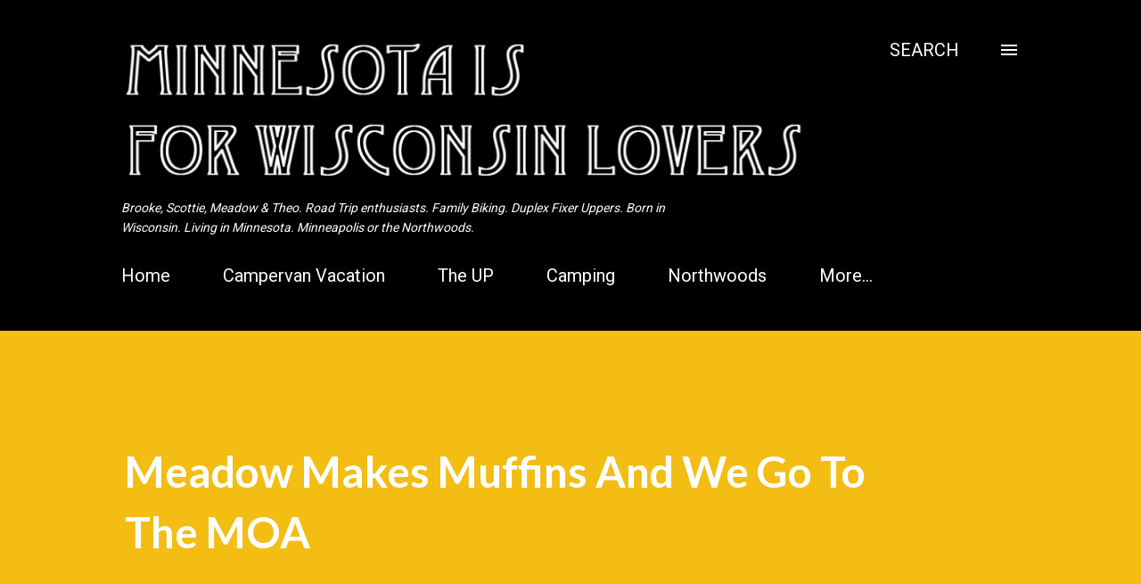

--- FILE ---
content_type: text/html; charset=UTF-8
request_url: https://www.mnisforlovers.com/2022/11/meadow-makes-muffins-and-we-go-to-moa.html
body_size: 27799
content:
<!DOCTYPE html>
<html dir='ltr' lang='en'>
<head>
<meta content='width=device-width, initial-scale=1' name='viewport'/>
<title>Meadow Makes Muffins And We Go To The MOA</title>
<meta content='text/html; charset=UTF-8' http-equiv='Content-Type'/>
<!-- Chrome, Firefox OS and Opera -->
<meta content='#ffffff' name='theme-color'/>
<!-- Windows Phone -->
<meta content='#ffffff' name='msapplication-navbutton-color'/>
<meta content='blogger' name='generator'/>
<link href='https://www.mnisforlovers.com/favicon.ico' rel='icon' type='image/x-icon'/>
<link href='https://www.mnisforlovers.com/2022/11/meadow-makes-muffins-and-we-go-to-moa.html' rel='canonical'/>
<link rel="alternate" type="application/atom+xml" title="Minnesota is for Wisconsin Lovers - Atom" href="https://www.mnisforlovers.com/feeds/posts/default" />
<link rel="alternate" type="application/rss+xml" title="Minnesota is for Wisconsin Lovers - RSS" href="https://www.mnisforlovers.com/feeds/posts/default?alt=rss" />
<link rel="service.post" type="application/atom+xml" title="Minnesota is for Wisconsin Lovers - Atom" href="https://www.blogger.com/feeds/31672308/posts/default" />

<link rel="alternate" type="application/atom+xml" title="Minnesota is for Wisconsin Lovers - Atom" href="https://www.mnisforlovers.com/feeds/3171134749573447539/comments/default" />
<!--Can't find substitution for tag [blog.ieCssRetrofitLinks]-->
<link href='https://blogger.googleusercontent.com/img/b/R29vZ2xl/AVvXsEh8G8jE1C9057zoGN3CI4UyYuqA5Iet0Q1FMa7IGqBshWET0LC2sSPS-qjHAlviyj6vBasaCsvqg_zuqz02FWvJc87aNFAc248N_rQnsetDqudx6vFEMgqWfq4yZZRIG64Mb4Hd01mAY9PPwwNfgfx9yiRHx3Bx8zgrjSderIxxvhJU8xil4zc/w426-h640/Muffin-MIA-1.jpg' rel='image_src'/>
<meta content='https://www.mnisforlovers.com/2022/11/meadow-makes-muffins-and-we-go-to-moa.html' property='og:url'/>
<meta content='Meadow Makes Muffins And We Go To The MOA' property='og:title'/>
<meta content='Brooke &amp; Scottie. Road Trip enthusiasts. Condo dwellers. Born in Wisconsin. Married in Minnesota. Parental types. Minneapolis or the Northwoods.' property='og:description'/>
<meta content='https://blogger.googleusercontent.com/img/b/R29vZ2xl/AVvXsEh8G8jE1C9057zoGN3CI4UyYuqA5Iet0Q1FMa7IGqBshWET0LC2sSPS-qjHAlviyj6vBasaCsvqg_zuqz02FWvJc87aNFAc248N_rQnsetDqudx6vFEMgqWfq4yZZRIG64Mb4Hd01mAY9PPwwNfgfx9yiRHx3Bx8zgrjSderIxxvhJU8xil4zc/w1200-h630-p-k-no-nu/Muffin-MIA-1.jpg' property='og:image'/>
<style type='text/css'>@font-face{font-family:'Lato';font-style:italic;font-weight:700;font-display:swap;src:url(//fonts.gstatic.com/s/lato/v25/S6u_w4BMUTPHjxsI5wq_FQftx9897sxZ.woff2)format('woff2');unicode-range:U+0100-02BA,U+02BD-02C5,U+02C7-02CC,U+02CE-02D7,U+02DD-02FF,U+0304,U+0308,U+0329,U+1D00-1DBF,U+1E00-1E9F,U+1EF2-1EFF,U+2020,U+20A0-20AB,U+20AD-20C0,U+2113,U+2C60-2C7F,U+A720-A7FF;}@font-face{font-family:'Lato';font-style:italic;font-weight:700;font-display:swap;src:url(//fonts.gstatic.com/s/lato/v25/S6u_w4BMUTPHjxsI5wq_Gwftx9897g.woff2)format('woff2');unicode-range:U+0000-00FF,U+0131,U+0152-0153,U+02BB-02BC,U+02C6,U+02DA,U+02DC,U+0304,U+0308,U+0329,U+2000-206F,U+20AC,U+2122,U+2191,U+2193,U+2212,U+2215,U+FEFF,U+FFFD;}@font-face{font-family:'Lato';font-style:normal;font-weight:400;font-display:swap;src:url(//fonts.gstatic.com/s/lato/v25/S6uyw4BMUTPHjxAwXiWtFCfQ7A.woff2)format('woff2');unicode-range:U+0100-02BA,U+02BD-02C5,U+02C7-02CC,U+02CE-02D7,U+02DD-02FF,U+0304,U+0308,U+0329,U+1D00-1DBF,U+1E00-1E9F,U+1EF2-1EFF,U+2020,U+20A0-20AB,U+20AD-20C0,U+2113,U+2C60-2C7F,U+A720-A7FF;}@font-face{font-family:'Lato';font-style:normal;font-weight:400;font-display:swap;src:url(//fonts.gstatic.com/s/lato/v25/S6uyw4BMUTPHjx4wXiWtFCc.woff2)format('woff2');unicode-range:U+0000-00FF,U+0131,U+0152-0153,U+02BB-02BC,U+02C6,U+02DA,U+02DC,U+0304,U+0308,U+0329,U+2000-206F,U+20AC,U+2122,U+2191,U+2193,U+2212,U+2215,U+FEFF,U+FFFD;}@font-face{font-family:'Lato';font-style:normal;font-weight:700;font-display:swap;src:url(//fonts.gstatic.com/s/lato/v25/S6u9w4BMUTPHh6UVSwaPGQ3q5d0N7w.woff2)format('woff2');unicode-range:U+0100-02BA,U+02BD-02C5,U+02C7-02CC,U+02CE-02D7,U+02DD-02FF,U+0304,U+0308,U+0329,U+1D00-1DBF,U+1E00-1E9F,U+1EF2-1EFF,U+2020,U+20A0-20AB,U+20AD-20C0,U+2113,U+2C60-2C7F,U+A720-A7FF;}@font-face{font-family:'Lato';font-style:normal;font-weight:700;font-display:swap;src:url(//fonts.gstatic.com/s/lato/v25/S6u9w4BMUTPHh6UVSwiPGQ3q5d0.woff2)format('woff2');unicode-range:U+0000-00FF,U+0131,U+0152-0153,U+02BB-02BC,U+02C6,U+02DA,U+02DC,U+0304,U+0308,U+0329,U+2000-206F,U+20AC,U+2122,U+2191,U+2193,U+2212,U+2215,U+FEFF,U+FFFD;}@font-face{font-family:'Open Sans';font-style:normal;font-weight:400;font-stretch:100%;font-display:swap;src:url(//fonts.gstatic.com/s/opensans/v44/memvYaGs126MiZpBA-UvWbX2vVnXBbObj2OVTSKmu0SC55K5gw.woff2)format('woff2');unicode-range:U+0460-052F,U+1C80-1C8A,U+20B4,U+2DE0-2DFF,U+A640-A69F,U+FE2E-FE2F;}@font-face{font-family:'Open Sans';font-style:normal;font-weight:400;font-stretch:100%;font-display:swap;src:url(//fonts.gstatic.com/s/opensans/v44/memvYaGs126MiZpBA-UvWbX2vVnXBbObj2OVTSumu0SC55K5gw.woff2)format('woff2');unicode-range:U+0301,U+0400-045F,U+0490-0491,U+04B0-04B1,U+2116;}@font-face{font-family:'Open Sans';font-style:normal;font-weight:400;font-stretch:100%;font-display:swap;src:url(//fonts.gstatic.com/s/opensans/v44/memvYaGs126MiZpBA-UvWbX2vVnXBbObj2OVTSOmu0SC55K5gw.woff2)format('woff2');unicode-range:U+1F00-1FFF;}@font-face{font-family:'Open Sans';font-style:normal;font-weight:400;font-stretch:100%;font-display:swap;src:url(//fonts.gstatic.com/s/opensans/v44/memvYaGs126MiZpBA-UvWbX2vVnXBbObj2OVTSymu0SC55K5gw.woff2)format('woff2');unicode-range:U+0370-0377,U+037A-037F,U+0384-038A,U+038C,U+038E-03A1,U+03A3-03FF;}@font-face{font-family:'Open Sans';font-style:normal;font-weight:400;font-stretch:100%;font-display:swap;src:url(//fonts.gstatic.com/s/opensans/v44/memvYaGs126MiZpBA-UvWbX2vVnXBbObj2OVTS2mu0SC55K5gw.woff2)format('woff2');unicode-range:U+0307-0308,U+0590-05FF,U+200C-2010,U+20AA,U+25CC,U+FB1D-FB4F;}@font-face{font-family:'Open Sans';font-style:normal;font-weight:400;font-stretch:100%;font-display:swap;src:url(//fonts.gstatic.com/s/opensans/v44/memvYaGs126MiZpBA-UvWbX2vVnXBbObj2OVTVOmu0SC55K5gw.woff2)format('woff2');unicode-range:U+0302-0303,U+0305,U+0307-0308,U+0310,U+0312,U+0315,U+031A,U+0326-0327,U+032C,U+032F-0330,U+0332-0333,U+0338,U+033A,U+0346,U+034D,U+0391-03A1,U+03A3-03A9,U+03B1-03C9,U+03D1,U+03D5-03D6,U+03F0-03F1,U+03F4-03F5,U+2016-2017,U+2034-2038,U+203C,U+2040,U+2043,U+2047,U+2050,U+2057,U+205F,U+2070-2071,U+2074-208E,U+2090-209C,U+20D0-20DC,U+20E1,U+20E5-20EF,U+2100-2112,U+2114-2115,U+2117-2121,U+2123-214F,U+2190,U+2192,U+2194-21AE,U+21B0-21E5,U+21F1-21F2,U+21F4-2211,U+2213-2214,U+2216-22FF,U+2308-230B,U+2310,U+2319,U+231C-2321,U+2336-237A,U+237C,U+2395,U+239B-23B7,U+23D0,U+23DC-23E1,U+2474-2475,U+25AF,U+25B3,U+25B7,U+25BD,U+25C1,U+25CA,U+25CC,U+25FB,U+266D-266F,U+27C0-27FF,U+2900-2AFF,U+2B0E-2B11,U+2B30-2B4C,U+2BFE,U+3030,U+FF5B,U+FF5D,U+1D400-1D7FF,U+1EE00-1EEFF;}@font-face{font-family:'Open Sans';font-style:normal;font-weight:400;font-stretch:100%;font-display:swap;src:url(//fonts.gstatic.com/s/opensans/v44/memvYaGs126MiZpBA-UvWbX2vVnXBbObj2OVTUGmu0SC55K5gw.woff2)format('woff2');unicode-range:U+0001-000C,U+000E-001F,U+007F-009F,U+20DD-20E0,U+20E2-20E4,U+2150-218F,U+2190,U+2192,U+2194-2199,U+21AF,U+21E6-21F0,U+21F3,U+2218-2219,U+2299,U+22C4-22C6,U+2300-243F,U+2440-244A,U+2460-24FF,U+25A0-27BF,U+2800-28FF,U+2921-2922,U+2981,U+29BF,U+29EB,U+2B00-2BFF,U+4DC0-4DFF,U+FFF9-FFFB,U+10140-1018E,U+10190-1019C,U+101A0,U+101D0-101FD,U+102E0-102FB,U+10E60-10E7E,U+1D2C0-1D2D3,U+1D2E0-1D37F,U+1F000-1F0FF,U+1F100-1F1AD,U+1F1E6-1F1FF,U+1F30D-1F30F,U+1F315,U+1F31C,U+1F31E,U+1F320-1F32C,U+1F336,U+1F378,U+1F37D,U+1F382,U+1F393-1F39F,U+1F3A7-1F3A8,U+1F3AC-1F3AF,U+1F3C2,U+1F3C4-1F3C6,U+1F3CA-1F3CE,U+1F3D4-1F3E0,U+1F3ED,U+1F3F1-1F3F3,U+1F3F5-1F3F7,U+1F408,U+1F415,U+1F41F,U+1F426,U+1F43F,U+1F441-1F442,U+1F444,U+1F446-1F449,U+1F44C-1F44E,U+1F453,U+1F46A,U+1F47D,U+1F4A3,U+1F4B0,U+1F4B3,U+1F4B9,U+1F4BB,U+1F4BF,U+1F4C8-1F4CB,U+1F4D6,U+1F4DA,U+1F4DF,U+1F4E3-1F4E6,U+1F4EA-1F4ED,U+1F4F7,U+1F4F9-1F4FB,U+1F4FD-1F4FE,U+1F503,U+1F507-1F50B,U+1F50D,U+1F512-1F513,U+1F53E-1F54A,U+1F54F-1F5FA,U+1F610,U+1F650-1F67F,U+1F687,U+1F68D,U+1F691,U+1F694,U+1F698,U+1F6AD,U+1F6B2,U+1F6B9-1F6BA,U+1F6BC,U+1F6C6-1F6CF,U+1F6D3-1F6D7,U+1F6E0-1F6EA,U+1F6F0-1F6F3,U+1F6F7-1F6FC,U+1F700-1F7FF,U+1F800-1F80B,U+1F810-1F847,U+1F850-1F859,U+1F860-1F887,U+1F890-1F8AD,U+1F8B0-1F8BB,U+1F8C0-1F8C1,U+1F900-1F90B,U+1F93B,U+1F946,U+1F984,U+1F996,U+1F9E9,U+1FA00-1FA6F,U+1FA70-1FA7C,U+1FA80-1FA89,U+1FA8F-1FAC6,U+1FACE-1FADC,U+1FADF-1FAE9,U+1FAF0-1FAF8,U+1FB00-1FBFF;}@font-face{font-family:'Open Sans';font-style:normal;font-weight:400;font-stretch:100%;font-display:swap;src:url(//fonts.gstatic.com/s/opensans/v44/memvYaGs126MiZpBA-UvWbX2vVnXBbObj2OVTSCmu0SC55K5gw.woff2)format('woff2');unicode-range:U+0102-0103,U+0110-0111,U+0128-0129,U+0168-0169,U+01A0-01A1,U+01AF-01B0,U+0300-0301,U+0303-0304,U+0308-0309,U+0323,U+0329,U+1EA0-1EF9,U+20AB;}@font-face{font-family:'Open Sans';font-style:normal;font-weight:400;font-stretch:100%;font-display:swap;src:url(//fonts.gstatic.com/s/opensans/v44/memvYaGs126MiZpBA-UvWbX2vVnXBbObj2OVTSGmu0SC55K5gw.woff2)format('woff2');unicode-range:U+0100-02BA,U+02BD-02C5,U+02C7-02CC,U+02CE-02D7,U+02DD-02FF,U+0304,U+0308,U+0329,U+1D00-1DBF,U+1E00-1E9F,U+1EF2-1EFF,U+2020,U+20A0-20AB,U+20AD-20C0,U+2113,U+2C60-2C7F,U+A720-A7FF;}@font-face{font-family:'Open Sans';font-style:normal;font-weight:400;font-stretch:100%;font-display:swap;src:url(//fonts.gstatic.com/s/opensans/v44/memvYaGs126MiZpBA-UvWbX2vVnXBbObj2OVTS-mu0SC55I.woff2)format('woff2');unicode-range:U+0000-00FF,U+0131,U+0152-0153,U+02BB-02BC,U+02C6,U+02DA,U+02DC,U+0304,U+0308,U+0329,U+2000-206F,U+20AC,U+2122,U+2191,U+2193,U+2212,U+2215,U+FEFF,U+FFFD;}@font-face{font-family:'Open Sans';font-style:normal;font-weight:600;font-stretch:100%;font-display:swap;src:url(//fonts.gstatic.com/s/opensans/v44/memvYaGs126MiZpBA-UvWbX2vVnXBbObj2OVTSKmu0SC55K5gw.woff2)format('woff2');unicode-range:U+0460-052F,U+1C80-1C8A,U+20B4,U+2DE0-2DFF,U+A640-A69F,U+FE2E-FE2F;}@font-face{font-family:'Open Sans';font-style:normal;font-weight:600;font-stretch:100%;font-display:swap;src:url(//fonts.gstatic.com/s/opensans/v44/memvYaGs126MiZpBA-UvWbX2vVnXBbObj2OVTSumu0SC55K5gw.woff2)format('woff2');unicode-range:U+0301,U+0400-045F,U+0490-0491,U+04B0-04B1,U+2116;}@font-face{font-family:'Open Sans';font-style:normal;font-weight:600;font-stretch:100%;font-display:swap;src:url(//fonts.gstatic.com/s/opensans/v44/memvYaGs126MiZpBA-UvWbX2vVnXBbObj2OVTSOmu0SC55K5gw.woff2)format('woff2');unicode-range:U+1F00-1FFF;}@font-face{font-family:'Open Sans';font-style:normal;font-weight:600;font-stretch:100%;font-display:swap;src:url(//fonts.gstatic.com/s/opensans/v44/memvYaGs126MiZpBA-UvWbX2vVnXBbObj2OVTSymu0SC55K5gw.woff2)format('woff2');unicode-range:U+0370-0377,U+037A-037F,U+0384-038A,U+038C,U+038E-03A1,U+03A3-03FF;}@font-face{font-family:'Open Sans';font-style:normal;font-weight:600;font-stretch:100%;font-display:swap;src:url(//fonts.gstatic.com/s/opensans/v44/memvYaGs126MiZpBA-UvWbX2vVnXBbObj2OVTS2mu0SC55K5gw.woff2)format('woff2');unicode-range:U+0307-0308,U+0590-05FF,U+200C-2010,U+20AA,U+25CC,U+FB1D-FB4F;}@font-face{font-family:'Open Sans';font-style:normal;font-weight:600;font-stretch:100%;font-display:swap;src:url(//fonts.gstatic.com/s/opensans/v44/memvYaGs126MiZpBA-UvWbX2vVnXBbObj2OVTVOmu0SC55K5gw.woff2)format('woff2');unicode-range:U+0302-0303,U+0305,U+0307-0308,U+0310,U+0312,U+0315,U+031A,U+0326-0327,U+032C,U+032F-0330,U+0332-0333,U+0338,U+033A,U+0346,U+034D,U+0391-03A1,U+03A3-03A9,U+03B1-03C9,U+03D1,U+03D5-03D6,U+03F0-03F1,U+03F4-03F5,U+2016-2017,U+2034-2038,U+203C,U+2040,U+2043,U+2047,U+2050,U+2057,U+205F,U+2070-2071,U+2074-208E,U+2090-209C,U+20D0-20DC,U+20E1,U+20E5-20EF,U+2100-2112,U+2114-2115,U+2117-2121,U+2123-214F,U+2190,U+2192,U+2194-21AE,U+21B0-21E5,U+21F1-21F2,U+21F4-2211,U+2213-2214,U+2216-22FF,U+2308-230B,U+2310,U+2319,U+231C-2321,U+2336-237A,U+237C,U+2395,U+239B-23B7,U+23D0,U+23DC-23E1,U+2474-2475,U+25AF,U+25B3,U+25B7,U+25BD,U+25C1,U+25CA,U+25CC,U+25FB,U+266D-266F,U+27C0-27FF,U+2900-2AFF,U+2B0E-2B11,U+2B30-2B4C,U+2BFE,U+3030,U+FF5B,U+FF5D,U+1D400-1D7FF,U+1EE00-1EEFF;}@font-face{font-family:'Open Sans';font-style:normal;font-weight:600;font-stretch:100%;font-display:swap;src:url(//fonts.gstatic.com/s/opensans/v44/memvYaGs126MiZpBA-UvWbX2vVnXBbObj2OVTUGmu0SC55K5gw.woff2)format('woff2');unicode-range:U+0001-000C,U+000E-001F,U+007F-009F,U+20DD-20E0,U+20E2-20E4,U+2150-218F,U+2190,U+2192,U+2194-2199,U+21AF,U+21E6-21F0,U+21F3,U+2218-2219,U+2299,U+22C4-22C6,U+2300-243F,U+2440-244A,U+2460-24FF,U+25A0-27BF,U+2800-28FF,U+2921-2922,U+2981,U+29BF,U+29EB,U+2B00-2BFF,U+4DC0-4DFF,U+FFF9-FFFB,U+10140-1018E,U+10190-1019C,U+101A0,U+101D0-101FD,U+102E0-102FB,U+10E60-10E7E,U+1D2C0-1D2D3,U+1D2E0-1D37F,U+1F000-1F0FF,U+1F100-1F1AD,U+1F1E6-1F1FF,U+1F30D-1F30F,U+1F315,U+1F31C,U+1F31E,U+1F320-1F32C,U+1F336,U+1F378,U+1F37D,U+1F382,U+1F393-1F39F,U+1F3A7-1F3A8,U+1F3AC-1F3AF,U+1F3C2,U+1F3C4-1F3C6,U+1F3CA-1F3CE,U+1F3D4-1F3E0,U+1F3ED,U+1F3F1-1F3F3,U+1F3F5-1F3F7,U+1F408,U+1F415,U+1F41F,U+1F426,U+1F43F,U+1F441-1F442,U+1F444,U+1F446-1F449,U+1F44C-1F44E,U+1F453,U+1F46A,U+1F47D,U+1F4A3,U+1F4B0,U+1F4B3,U+1F4B9,U+1F4BB,U+1F4BF,U+1F4C8-1F4CB,U+1F4D6,U+1F4DA,U+1F4DF,U+1F4E3-1F4E6,U+1F4EA-1F4ED,U+1F4F7,U+1F4F9-1F4FB,U+1F4FD-1F4FE,U+1F503,U+1F507-1F50B,U+1F50D,U+1F512-1F513,U+1F53E-1F54A,U+1F54F-1F5FA,U+1F610,U+1F650-1F67F,U+1F687,U+1F68D,U+1F691,U+1F694,U+1F698,U+1F6AD,U+1F6B2,U+1F6B9-1F6BA,U+1F6BC,U+1F6C6-1F6CF,U+1F6D3-1F6D7,U+1F6E0-1F6EA,U+1F6F0-1F6F3,U+1F6F7-1F6FC,U+1F700-1F7FF,U+1F800-1F80B,U+1F810-1F847,U+1F850-1F859,U+1F860-1F887,U+1F890-1F8AD,U+1F8B0-1F8BB,U+1F8C0-1F8C1,U+1F900-1F90B,U+1F93B,U+1F946,U+1F984,U+1F996,U+1F9E9,U+1FA00-1FA6F,U+1FA70-1FA7C,U+1FA80-1FA89,U+1FA8F-1FAC6,U+1FACE-1FADC,U+1FADF-1FAE9,U+1FAF0-1FAF8,U+1FB00-1FBFF;}@font-face{font-family:'Open Sans';font-style:normal;font-weight:600;font-stretch:100%;font-display:swap;src:url(//fonts.gstatic.com/s/opensans/v44/memvYaGs126MiZpBA-UvWbX2vVnXBbObj2OVTSCmu0SC55K5gw.woff2)format('woff2');unicode-range:U+0102-0103,U+0110-0111,U+0128-0129,U+0168-0169,U+01A0-01A1,U+01AF-01B0,U+0300-0301,U+0303-0304,U+0308-0309,U+0323,U+0329,U+1EA0-1EF9,U+20AB;}@font-face{font-family:'Open Sans';font-style:normal;font-weight:600;font-stretch:100%;font-display:swap;src:url(//fonts.gstatic.com/s/opensans/v44/memvYaGs126MiZpBA-UvWbX2vVnXBbObj2OVTSGmu0SC55K5gw.woff2)format('woff2');unicode-range:U+0100-02BA,U+02BD-02C5,U+02C7-02CC,U+02CE-02D7,U+02DD-02FF,U+0304,U+0308,U+0329,U+1D00-1DBF,U+1E00-1E9F,U+1EF2-1EFF,U+2020,U+20A0-20AB,U+20AD-20C0,U+2113,U+2C60-2C7F,U+A720-A7FF;}@font-face{font-family:'Open Sans';font-style:normal;font-weight:600;font-stretch:100%;font-display:swap;src:url(//fonts.gstatic.com/s/opensans/v44/memvYaGs126MiZpBA-UvWbX2vVnXBbObj2OVTS-mu0SC55I.woff2)format('woff2');unicode-range:U+0000-00FF,U+0131,U+0152-0153,U+02BB-02BC,U+02C6,U+02DA,U+02DC,U+0304,U+0308,U+0329,U+2000-206F,U+20AC,U+2122,U+2191,U+2193,U+2212,U+2215,U+FEFF,U+FFFD;}@font-face{font-family:'Roboto';font-style:normal;font-weight:400;font-stretch:100%;font-display:swap;src:url(//fonts.gstatic.com/s/roboto/v49/KFOMCnqEu92Fr1ME7kSn66aGLdTylUAMQXC89YmC2DPNWubEbVmZiAr0klQmz24O0g.woff2)format('woff2');unicode-range:U+0460-052F,U+1C80-1C8A,U+20B4,U+2DE0-2DFF,U+A640-A69F,U+FE2E-FE2F;}@font-face{font-family:'Roboto';font-style:normal;font-weight:400;font-stretch:100%;font-display:swap;src:url(//fonts.gstatic.com/s/roboto/v49/KFOMCnqEu92Fr1ME7kSn66aGLdTylUAMQXC89YmC2DPNWubEbVmQiAr0klQmz24O0g.woff2)format('woff2');unicode-range:U+0301,U+0400-045F,U+0490-0491,U+04B0-04B1,U+2116;}@font-face{font-family:'Roboto';font-style:normal;font-weight:400;font-stretch:100%;font-display:swap;src:url(//fonts.gstatic.com/s/roboto/v49/KFOMCnqEu92Fr1ME7kSn66aGLdTylUAMQXC89YmC2DPNWubEbVmYiAr0klQmz24O0g.woff2)format('woff2');unicode-range:U+1F00-1FFF;}@font-face{font-family:'Roboto';font-style:normal;font-weight:400;font-stretch:100%;font-display:swap;src:url(//fonts.gstatic.com/s/roboto/v49/KFOMCnqEu92Fr1ME7kSn66aGLdTylUAMQXC89YmC2DPNWubEbVmXiAr0klQmz24O0g.woff2)format('woff2');unicode-range:U+0370-0377,U+037A-037F,U+0384-038A,U+038C,U+038E-03A1,U+03A3-03FF;}@font-face{font-family:'Roboto';font-style:normal;font-weight:400;font-stretch:100%;font-display:swap;src:url(//fonts.gstatic.com/s/roboto/v49/KFOMCnqEu92Fr1ME7kSn66aGLdTylUAMQXC89YmC2DPNWubEbVnoiAr0klQmz24O0g.woff2)format('woff2');unicode-range:U+0302-0303,U+0305,U+0307-0308,U+0310,U+0312,U+0315,U+031A,U+0326-0327,U+032C,U+032F-0330,U+0332-0333,U+0338,U+033A,U+0346,U+034D,U+0391-03A1,U+03A3-03A9,U+03B1-03C9,U+03D1,U+03D5-03D6,U+03F0-03F1,U+03F4-03F5,U+2016-2017,U+2034-2038,U+203C,U+2040,U+2043,U+2047,U+2050,U+2057,U+205F,U+2070-2071,U+2074-208E,U+2090-209C,U+20D0-20DC,U+20E1,U+20E5-20EF,U+2100-2112,U+2114-2115,U+2117-2121,U+2123-214F,U+2190,U+2192,U+2194-21AE,U+21B0-21E5,U+21F1-21F2,U+21F4-2211,U+2213-2214,U+2216-22FF,U+2308-230B,U+2310,U+2319,U+231C-2321,U+2336-237A,U+237C,U+2395,U+239B-23B7,U+23D0,U+23DC-23E1,U+2474-2475,U+25AF,U+25B3,U+25B7,U+25BD,U+25C1,U+25CA,U+25CC,U+25FB,U+266D-266F,U+27C0-27FF,U+2900-2AFF,U+2B0E-2B11,U+2B30-2B4C,U+2BFE,U+3030,U+FF5B,U+FF5D,U+1D400-1D7FF,U+1EE00-1EEFF;}@font-face{font-family:'Roboto';font-style:normal;font-weight:400;font-stretch:100%;font-display:swap;src:url(//fonts.gstatic.com/s/roboto/v49/KFOMCnqEu92Fr1ME7kSn66aGLdTylUAMQXC89YmC2DPNWubEbVn6iAr0klQmz24O0g.woff2)format('woff2');unicode-range:U+0001-000C,U+000E-001F,U+007F-009F,U+20DD-20E0,U+20E2-20E4,U+2150-218F,U+2190,U+2192,U+2194-2199,U+21AF,U+21E6-21F0,U+21F3,U+2218-2219,U+2299,U+22C4-22C6,U+2300-243F,U+2440-244A,U+2460-24FF,U+25A0-27BF,U+2800-28FF,U+2921-2922,U+2981,U+29BF,U+29EB,U+2B00-2BFF,U+4DC0-4DFF,U+FFF9-FFFB,U+10140-1018E,U+10190-1019C,U+101A0,U+101D0-101FD,U+102E0-102FB,U+10E60-10E7E,U+1D2C0-1D2D3,U+1D2E0-1D37F,U+1F000-1F0FF,U+1F100-1F1AD,U+1F1E6-1F1FF,U+1F30D-1F30F,U+1F315,U+1F31C,U+1F31E,U+1F320-1F32C,U+1F336,U+1F378,U+1F37D,U+1F382,U+1F393-1F39F,U+1F3A7-1F3A8,U+1F3AC-1F3AF,U+1F3C2,U+1F3C4-1F3C6,U+1F3CA-1F3CE,U+1F3D4-1F3E0,U+1F3ED,U+1F3F1-1F3F3,U+1F3F5-1F3F7,U+1F408,U+1F415,U+1F41F,U+1F426,U+1F43F,U+1F441-1F442,U+1F444,U+1F446-1F449,U+1F44C-1F44E,U+1F453,U+1F46A,U+1F47D,U+1F4A3,U+1F4B0,U+1F4B3,U+1F4B9,U+1F4BB,U+1F4BF,U+1F4C8-1F4CB,U+1F4D6,U+1F4DA,U+1F4DF,U+1F4E3-1F4E6,U+1F4EA-1F4ED,U+1F4F7,U+1F4F9-1F4FB,U+1F4FD-1F4FE,U+1F503,U+1F507-1F50B,U+1F50D,U+1F512-1F513,U+1F53E-1F54A,U+1F54F-1F5FA,U+1F610,U+1F650-1F67F,U+1F687,U+1F68D,U+1F691,U+1F694,U+1F698,U+1F6AD,U+1F6B2,U+1F6B9-1F6BA,U+1F6BC,U+1F6C6-1F6CF,U+1F6D3-1F6D7,U+1F6E0-1F6EA,U+1F6F0-1F6F3,U+1F6F7-1F6FC,U+1F700-1F7FF,U+1F800-1F80B,U+1F810-1F847,U+1F850-1F859,U+1F860-1F887,U+1F890-1F8AD,U+1F8B0-1F8BB,U+1F8C0-1F8C1,U+1F900-1F90B,U+1F93B,U+1F946,U+1F984,U+1F996,U+1F9E9,U+1FA00-1FA6F,U+1FA70-1FA7C,U+1FA80-1FA89,U+1FA8F-1FAC6,U+1FACE-1FADC,U+1FADF-1FAE9,U+1FAF0-1FAF8,U+1FB00-1FBFF;}@font-face{font-family:'Roboto';font-style:normal;font-weight:400;font-stretch:100%;font-display:swap;src:url(//fonts.gstatic.com/s/roboto/v49/KFOMCnqEu92Fr1ME7kSn66aGLdTylUAMQXC89YmC2DPNWubEbVmbiAr0klQmz24O0g.woff2)format('woff2');unicode-range:U+0102-0103,U+0110-0111,U+0128-0129,U+0168-0169,U+01A0-01A1,U+01AF-01B0,U+0300-0301,U+0303-0304,U+0308-0309,U+0323,U+0329,U+1EA0-1EF9,U+20AB;}@font-face{font-family:'Roboto';font-style:normal;font-weight:400;font-stretch:100%;font-display:swap;src:url(//fonts.gstatic.com/s/roboto/v49/KFOMCnqEu92Fr1ME7kSn66aGLdTylUAMQXC89YmC2DPNWubEbVmaiAr0klQmz24O0g.woff2)format('woff2');unicode-range:U+0100-02BA,U+02BD-02C5,U+02C7-02CC,U+02CE-02D7,U+02DD-02FF,U+0304,U+0308,U+0329,U+1D00-1DBF,U+1E00-1E9F,U+1EF2-1EFF,U+2020,U+20A0-20AB,U+20AD-20C0,U+2113,U+2C60-2C7F,U+A720-A7FF;}@font-face{font-family:'Roboto';font-style:normal;font-weight:400;font-stretch:100%;font-display:swap;src:url(//fonts.gstatic.com/s/roboto/v49/KFOMCnqEu92Fr1ME7kSn66aGLdTylUAMQXC89YmC2DPNWubEbVmUiAr0klQmz24.woff2)format('woff2');unicode-range:U+0000-00FF,U+0131,U+0152-0153,U+02BB-02BC,U+02C6,U+02DA,U+02DC,U+0304,U+0308,U+0329,U+2000-206F,U+20AC,U+2122,U+2191,U+2193,U+2212,U+2215,U+FEFF,U+FFFD;}@font-face{font-family:'Roboto Mono';font-style:normal;font-weight:400;font-display:swap;src:url(//fonts.gstatic.com/s/robotomono/v31/L0xuDF4xlVMF-BfR8bXMIhJHg45mwgGEFl0_3vq_SeW4AJi8SJQtQ4Y.woff2)format('woff2');unicode-range:U+0460-052F,U+1C80-1C8A,U+20B4,U+2DE0-2DFF,U+A640-A69F,U+FE2E-FE2F;}@font-face{font-family:'Roboto Mono';font-style:normal;font-weight:400;font-display:swap;src:url(//fonts.gstatic.com/s/robotomono/v31/L0xuDF4xlVMF-BfR8bXMIhJHg45mwgGEFl0_3vq_QOW4AJi8SJQtQ4Y.woff2)format('woff2');unicode-range:U+0301,U+0400-045F,U+0490-0491,U+04B0-04B1,U+2116;}@font-face{font-family:'Roboto Mono';font-style:normal;font-weight:400;font-display:swap;src:url(//fonts.gstatic.com/s/robotomono/v31/L0xuDF4xlVMF-BfR8bXMIhJHg45mwgGEFl0_3vq_R-W4AJi8SJQtQ4Y.woff2)format('woff2');unicode-range:U+0370-0377,U+037A-037F,U+0384-038A,U+038C,U+038E-03A1,U+03A3-03FF;}@font-face{font-family:'Roboto Mono';font-style:normal;font-weight:400;font-display:swap;src:url(//fonts.gstatic.com/s/robotomono/v31/L0xuDF4xlVMF-BfR8bXMIhJHg45mwgGEFl0_3vq_S-W4AJi8SJQtQ4Y.woff2)format('woff2');unicode-range:U+0102-0103,U+0110-0111,U+0128-0129,U+0168-0169,U+01A0-01A1,U+01AF-01B0,U+0300-0301,U+0303-0304,U+0308-0309,U+0323,U+0329,U+1EA0-1EF9,U+20AB;}@font-face{font-family:'Roboto Mono';font-style:normal;font-weight:400;font-display:swap;src:url(//fonts.gstatic.com/s/robotomono/v31/L0xuDF4xlVMF-BfR8bXMIhJHg45mwgGEFl0_3vq_SuW4AJi8SJQtQ4Y.woff2)format('woff2');unicode-range:U+0100-02BA,U+02BD-02C5,U+02C7-02CC,U+02CE-02D7,U+02DD-02FF,U+0304,U+0308,U+0329,U+1D00-1DBF,U+1E00-1E9F,U+1EF2-1EFF,U+2020,U+20A0-20AB,U+20AD-20C0,U+2113,U+2C60-2C7F,U+A720-A7FF;}@font-face{font-family:'Roboto Mono';font-style:normal;font-weight:400;font-display:swap;src:url(//fonts.gstatic.com/s/robotomono/v31/L0xuDF4xlVMF-BfR8bXMIhJHg45mwgGEFl0_3vq_ROW4AJi8SJQt.woff2)format('woff2');unicode-range:U+0000-00FF,U+0131,U+0152-0153,U+02BB-02BC,U+02C6,U+02DA,U+02DC,U+0304,U+0308,U+0329,U+2000-206F,U+20AC,U+2122,U+2191,U+2193,U+2212,U+2215,U+FEFF,U+FFFD;}</style>
<style id='page-skin-1' type='text/css'><!--
/*! normalize.css v3.0.1 | MIT License | git.io/normalize */html{font-family:sans-serif;-ms-text-size-adjust:100%;-webkit-text-size-adjust:100%}body{margin:0}article,aside,details,figcaption,figure,footer,header,hgroup,main,nav,section,summary{display:block}audio,canvas,progress,video{display:inline-block;vertical-align:baseline}audio:not([controls]){display:none;height:0}[hidden],template{display:none}a{background:transparent}a:active,a:hover{outline:0}abbr[title]{border-bottom:1px dotted}b,strong{font-weight:bold}dfn{font-style:italic}h1{font-size:2em;margin:.67em 0}mark{background:#ff0;color:#000}small{font-size:80%}sub,sup{font-size:75%;line-height:0;position:relative;vertical-align:baseline}sup{top:-0.5em}sub{bottom:-0.25em}img{border:0}svg:not(:root){overflow:hidden}figure{margin:1em 40px}hr{-moz-box-sizing:content-box;box-sizing:content-box;height:0}pre{overflow:auto}code,kbd,pre,samp{font-family:monospace,monospace;font-size:1em}button,input,optgroup,select,textarea{color:inherit;font:inherit;margin:0}button{overflow:visible}button,select{text-transform:none}button,html input[type="button"],input[type="reset"],input[type="submit"]{-webkit-appearance:button;cursor:pointer}button[disabled],html input[disabled]{cursor:default}button::-moz-focus-inner,input::-moz-focus-inner{border:0;padding:0}input{line-height:normal}input[type="checkbox"],input[type="radio"]{box-sizing:border-box;padding:0}input[type="number"]::-webkit-inner-spin-button,input[type="number"]::-webkit-outer-spin-button{height:auto}input[type="search"]{-webkit-appearance:textfield;-moz-box-sizing:content-box;-webkit-box-sizing:content-box;box-sizing:content-box}input[type="search"]::-webkit-search-cancel-button,input[type="search"]::-webkit-search-decoration{-webkit-appearance:none}fieldset{border:1px solid #c0c0c0;margin:0 2px;padding:.35em .625em .75em}legend{border:0;padding:0}textarea{overflow:auto}optgroup{font-weight:bold}table{border-collapse:collapse;border-spacing:0}td,th{padding:0}
body{
overflow-wrap:break-word;
word-break:break-word;
word-wrap:break-word
}
.hidden{
display:none
}
.invisible{
visibility:hidden
}
.container::after,.float-container::after{
clear:both;
content:"";
display:table
}
.clearboth{
clear:both
}
#comments .comment .comment-actions,.subscribe-popup .FollowByEmail .follow-by-email-submit,.widget.Profile .profile-link{
background:0 0;
border:0;
box-shadow:none;
color:#964b00;
cursor:pointer;
font-size:14px;
font-weight:700;
outline:0;
text-decoration:none;
text-transform:uppercase;
width:auto
}
.dim-overlay{
background-color:rgba(0,0,0,.54);
height:100vh;
left:0;
position:fixed;
top:0;
width:100%
}
#sharing-dim-overlay{
background-color:transparent
}
input::-ms-clear{
display:none
}
.blogger-logo,.svg-icon-24.blogger-logo{
fill:#ff9800;
opacity:1
}
.loading-spinner-large{
-webkit-animation:mspin-rotate 1.568s infinite linear;
animation:mspin-rotate 1.568s infinite linear;
height:48px;
overflow:hidden;
position:absolute;
width:48px;
z-index:200
}
.loading-spinner-large>div{
-webkit-animation:mspin-revrot 5332ms infinite steps(4);
animation:mspin-revrot 5332ms infinite steps(4)
}
.loading-spinner-large>div>div{
-webkit-animation:mspin-singlecolor-large-film 1333ms infinite steps(81);
animation:mspin-singlecolor-large-film 1333ms infinite steps(81);
background-size:100%;
height:48px;
width:3888px
}
.mspin-black-large>div>div,.mspin-grey_54-large>div>div{
background-image:url(https://www.blogblog.com/indie/mspin_black_large.svg)
}
.mspin-white-large>div>div{
background-image:url(https://www.blogblog.com/indie/mspin_white_large.svg)
}
.mspin-grey_54-large{
opacity:.54
}
@-webkit-keyframes mspin-singlecolor-large-film{
from{
-webkit-transform:translateX(0);
transform:translateX(0)
}
to{
-webkit-transform:translateX(-3888px);
transform:translateX(-3888px)
}
}
@keyframes mspin-singlecolor-large-film{
from{
-webkit-transform:translateX(0);
transform:translateX(0)
}
to{
-webkit-transform:translateX(-3888px);
transform:translateX(-3888px)
}
}
@-webkit-keyframes mspin-rotate{
from{
-webkit-transform:rotate(0);
transform:rotate(0)
}
to{
-webkit-transform:rotate(360deg);
transform:rotate(360deg)
}
}
@keyframes mspin-rotate{
from{
-webkit-transform:rotate(0);
transform:rotate(0)
}
to{
-webkit-transform:rotate(360deg);
transform:rotate(360deg)
}
}
@-webkit-keyframes mspin-revrot{
from{
-webkit-transform:rotate(0);
transform:rotate(0)
}
to{
-webkit-transform:rotate(-360deg);
transform:rotate(-360deg)
}
}
@keyframes mspin-revrot{
from{
-webkit-transform:rotate(0);
transform:rotate(0)
}
to{
-webkit-transform:rotate(-360deg);
transform:rotate(-360deg)
}
}
.skip-navigation{
background-color:#fff;
box-sizing:border-box;
color:#000;
display:block;
height:0;
left:0;
line-height:50px;
overflow:hidden;
padding-top:0;
position:fixed;
text-align:center;
top:0;
-webkit-transition:box-shadow .3s,height .3s,padding-top .3s;
transition:box-shadow .3s,height .3s,padding-top .3s;
width:100%;
z-index:900
}
.skip-navigation:focus{
box-shadow:0 4px 5px 0 rgba(0,0,0,.14),0 1px 10px 0 rgba(0,0,0,.12),0 2px 4px -1px rgba(0,0,0,.2);
height:50px
}
#main{
outline:0
}
.main-heading{
position:absolute;
clip:rect(1px,1px,1px,1px);
padding:0;
border:0;
height:1px;
width:1px;
overflow:hidden
}
.Attribution{
margin-top:1em;
text-align:center
}
.Attribution .blogger img,.Attribution .blogger svg{
vertical-align:bottom
}
.Attribution .blogger img{
margin-right:.5em
}
.Attribution div{
line-height:24px;
margin-top:.5em
}
.Attribution .copyright,.Attribution .image-attribution{
font-size:.7em;
margin-top:1.5em
}
.BLOG_mobile_video_class{
display:none
}
.bg-photo{
background-attachment:scroll!important
}
body .CSS_LIGHTBOX{
z-index:900
}
.extendable .show-less,.extendable .show-more{
border-color:#964b00;
color:#964b00;
margin-top:8px
}
.extendable .show-less.hidden,.extendable .show-more.hidden{
display:none
}
.inline-ad{
display:none;
max-width:100%;
overflow:hidden
}
.adsbygoogle{
display:block
}
#cookieChoiceInfo{
bottom:0;
top:auto
}
iframe.b-hbp-video{
border:0
}
.post-body img{
max-width:100%
}
.post-body iframe{
max-width:100%
}
.post-body a[imageanchor="1"]{
display:inline-block
}
.byline{
margin-right:1em
}
.byline:last-child{
margin-right:0
}
.link-copied-dialog{
max-width:520px;
outline:0
}
.link-copied-dialog .modal-dialog-buttons{
margin-top:8px
}
.link-copied-dialog .goog-buttonset-default{
background:0 0;
border:0
}
.link-copied-dialog .goog-buttonset-default:focus{
outline:0
}
.paging-control-container{
margin-bottom:16px
}
.paging-control-container .paging-control{
display:inline-block
}
.paging-control-container .comment-range-text::after,.paging-control-container .paging-control{
color:#964b00
}
.paging-control-container .comment-range-text,.paging-control-container .paging-control{
margin-right:8px
}
.paging-control-container .comment-range-text::after,.paging-control-container .paging-control::after{
content:"\b7";
cursor:default;
padding-left:8px;
pointer-events:none
}
.paging-control-container .comment-range-text:last-child::after,.paging-control-container .paging-control:last-child::after{
content:none
}
.byline.reactions iframe{
height:20px
}
.b-notification{
color:#000;
background-color:#fff;
border-bottom:solid 1px #000;
box-sizing:border-box;
padding:16px 32px;
text-align:center
}
.b-notification.visible{
-webkit-transition:margin-top .3s cubic-bezier(.4,0,.2,1);
transition:margin-top .3s cubic-bezier(.4,0,.2,1)
}
.b-notification.invisible{
position:absolute
}
.b-notification-close{
position:absolute;
right:8px;
top:8px
}
.no-posts-message{
line-height:40px;
text-align:center
}
@media screen and (max-width:968px){
body.item-view .post-body a[imageanchor="1"][style*="float: left;"],body.item-view .post-body a[imageanchor="1"][style*="float: right;"]{
float:none!important;
clear:none!important
}
body.item-view .post-body a[imageanchor="1"] img{
display:block;
height:auto;
margin:0 auto
}
body.item-view .post-body>.separator:first-child>a[imageanchor="1"]:first-child{
margin-top:20px
}
.post-body a[imageanchor]{
display:block
}
body.item-view .post-body a[imageanchor="1"]{
margin-left:0!important;
margin-right:0!important
}
body.item-view .post-body a[imageanchor="1"]+a[imageanchor="1"]{
margin-top:16px
}
}
.item-control{
display:none
}
#comments{
border-top:1px dashed rgba(0,0,0,.54);
margin-top:20px;
padding:20px
}
#comments .comment-thread ol{
margin:0;
padding-left:0;
padding-left:0
}
#comments .comment .comment-replybox-single,#comments .comment-thread .comment-replies{
margin-left:60px
}
#comments .comment-thread .thread-count{
display:none
}
#comments .comment{
list-style-type:none;
padding:0 0 30px;
position:relative
}
#comments .comment .comment{
padding-bottom:8px
}
.comment .avatar-image-container{
position:absolute
}
.comment .avatar-image-container img{
border-radius:50%
}
.avatar-image-container svg,.comment .avatar-image-container .avatar-icon{
border-radius:50%;
border:solid 1px #3c3e3b;
box-sizing:border-box;
fill:#3c3e3b;
height:35px;
margin:0;
padding:7px;
width:35px
}
.comment .comment-block{
margin-top:10px;
margin-left:60px;
padding-bottom:0
}
#comments .comment-author-header-wrapper{
margin-left:40px
}
#comments .comment .thread-expanded .comment-block{
padding-bottom:20px
}
#comments .comment .comment-header .user,#comments .comment .comment-header .user a{
color:#3c3e3b;
font-style:normal;
font-weight:700
}
#comments .comment .comment-actions{
bottom:0;
margin-bottom:15px;
position:absolute
}
#comments .comment .comment-actions>*{
margin-right:8px
}
#comments .comment .comment-header .datetime{
bottom:0;
color:rgba(0, 0, 0, 0.54);
display:inline-block;
font-size:13px;
font-style:italic;
margin-left:8px
}
#comments .comment .comment-footer .comment-timestamp a,#comments .comment .comment-header .datetime a{
color:rgba(0, 0, 0, 0.54)
}
#comments .comment .comment-content,.comment .comment-body{
margin-top:12px;
word-break:break-word
}
.comment-body{
margin-bottom:12px
}
#comments.embed[data-num-comments="0"]{
border:0;
margin-top:0;
padding-top:0
}
#comments.embed[data-num-comments="0"] #comment-post-message,#comments.embed[data-num-comments="0"] div.comment-form>p,#comments.embed[data-num-comments="0"] p.comment-footer{
display:none
}
#comment-editor-src{
display:none
}
.comments .comments-content .loadmore.loaded{
max-height:0;
opacity:0;
overflow:hidden
}
.extendable .remaining-items{
height:0;
overflow:hidden;
-webkit-transition:height .3s cubic-bezier(.4,0,.2,1);
transition:height .3s cubic-bezier(.4,0,.2,1)
}
.extendable .remaining-items.expanded{
height:auto
}
.svg-icon-24,.svg-icon-24-button{
cursor:pointer;
height:24px;
width:24px;
min-width:24px
}
.touch-icon{
margin:-12px;
padding:12px
}
.touch-icon:active,.touch-icon:focus{
background-color:rgba(153,153,153,.4);
border-radius:50%
}
svg:not(:root).touch-icon{
overflow:visible
}
html[dir=rtl] .rtl-reversible-icon{
-webkit-transform:scaleX(-1);
-ms-transform:scaleX(-1);
transform:scaleX(-1)
}
.svg-icon-24-button,.touch-icon-button{
background:0 0;
border:0;
margin:0;
outline:0;
padding:0
}
.touch-icon-button .touch-icon:active,.touch-icon-button .touch-icon:focus{
background-color:transparent
}
.touch-icon-button:active .touch-icon,.touch-icon-button:focus .touch-icon{
background-color:rgba(153,153,153,.4);
border-radius:50%
}
.Profile .default-avatar-wrapper .avatar-icon{
border-radius:50%;
border:solid 1px #000000;
box-sizing:border-box;
fill:#000000;
margin:0
}
.Profile .individual .default-avatar-wrapper .avatar-icon{
padding:25px
}
.Profile .individual .avatar-icon,.Profile .individual .profile-img{
height:120px;
width:120px
}
.Profile .team .default-avatar-wrapper .avatar-icon{
padding:8px
}
.Profile .team .avatar-icon,.Profile .team .default-avatar-wrapper,.Profile .team .profile-img{
height:40px;
width:40px
}
.snippet-container{
margin:0;
position:relative;
overflow:hidden
}
.snippet-fade{
bottom:0;
box-sizing:border-box;
position:absolute;
width:96px
}
.snippet-fade{
right:0
}
.snippet-fade:after{
content:"\2026"
}
.snippet-fade:after{
float:right
}
.post-bottom{
-webkit-box-align:center;
-webkit-align-items:center;
-ms-flex-align:center;
align-items:center;
display:-webkit-box;
display:-webkit-flex;
display:-ms-flexbox;
display:flex;
-webkit-flex-wrap:wrap;
-ms-flex-wrap:wrap;
flex-wrap:wrap
}
.post-footer{
-webkit-box-flex:1;
-webkit-flex:1 1 auto;
-ms-flex:1 1 auto;
flex:1 1 auto;
-webkit-flex-wrap:wrap;
-ms-flex-wrap:wrap;
flex-wrap:wrap;
-webkit-box-ordinal-group:2;
-webkit-order:1;
-ms-flex-order:1;
order:1
}
.post-footer>*{
-webkit-box-flex:0;
-webkit-flex:0 1 auto;
-ms-flex:0 1 auto;
flex:0 1 auto
}
.post-footer .byline:last-child{
margin-right:1em
}
.jump-link{
-webkit-box-flex:0;
-webkit-flex:0 0 auto;
-ms-flex:0 0 auto;
flex:0 0 auto;
-webkit-box-ordinal-group:3;
-webkit-order:2;
-ms-flex-order:2;
order:2
}
.centered-top-container.sticky{
left:0;
position:fixed;
right:0;
top:0;
width:auto;
z-index:8;
-webkit-transition-property:opacity,-webkit-transform;
transition-property:opacity,-webkit-transform;
transition-property:transform,opacity;
transition-property:transform,opacity,-webkit-transform;
-webkit-transition-duration:.2s;
transition-duration:.2s;
-webkit-transition-timing-function:cubic-bezier(.4,0,.2,1);
transition-timing-function:cubic-bezier(.4,0,.2,1)
}
.centered-top-placeholder{
display:none
}
.collapsed-header .centered-top-placeholder{
display:block
}
.centered-top-container .Header .replaced h1,.centered-top-placeholder .Header .replaced h1{
display:none
}
.centered-top-container.sticky .Header .replaced h1{
display:block
}
.centered-top-container.sticky .Header .header-widget{
background:0 0
}
.centered-top-container.sticky .Header .header-image-wrapper{
display:none
}
.centered-top-container img,.centered-top-placeholder img{
max-width:100%
}
.collapsible{
-webkit-transition:height .3s cubic-bezier(.4,0,.2,1);
transition:height .3s cubic-bezier(.4,0,.2,1)
}
.collapsible,.collapsible>summary{
display:block;
overflow:hidden
}
.collapsible>:not(summary){
display:none
}
.collapsible[open]>:not(summary){
display:block
}
.collapsible:focus,.collapsible>summary:focus{
outline:0
}
.collapsible>summary{
cursor:pointer;
display:block;
padding:0
}
.collapsible:focus>summary,.collapsible>summary:focus{
background-color:transparent
}
.collapsible>summary::-webkit-details-marker{
display:none
}
.collapsible-title{
-webkit-box-align:center;
-webkit-align-items:center;
-ms-flex-align:center;
align-items:center;
display:-webkit-box;
display:-webkit-flex;
display:-ms-flexbox;
display:flex
}
.collapsible-title .title{
-webkit-box-flex:1;
-webkit-flex:1 1 auto;
-ms-flex:1 1 auto;
flex:1 1 auto;
-webkit-box-ordinal-group:1;
-webkit-order:0;
-ms-flex-order:0;
order:0;
overflow:hidden;
text-overflow:ellipsis;
white-space:nowrap
}
.collapsible-title .chevron-down,.collapsible[open] .collapsible-title .chevron-up{
display:block
}
.collapsible-title .chevron-up,.collapsible[open] .collapsible-title .chevron-down{
display:none
}
.overflowable-container{
max-height:58.286px;
overflow:hidden;
position:relative
}
.overflow-button{
cursor:pointer
}
#overflowable-dim-overlay{
background:0 0
}
.overflow-popup{
box-shadow:0 2px 2px 0 rgba(0,0,0,.14),0 3px 1px -2px rgba(0,0,0,.2),0 1px 5px 0 rgba(0,0,0,.12);
background-color:#ffffff;
left:0;
max-width:calc(100% - 32px);
position:absolute;
top:0;
visibility:hidden;
z-index:101
}
.overflow-popup ul{
list-style:none
}
.overflow-popup .tabs li,.overflow-popup li{
display:block;
height:auto
}
.overflow-popup .tabs li{
padding-left:0;
padding-right:0
}
.overflow-button.hidden,.overflow-popup .tabs li.hidden,.overflow-popup li.hidden{
display:none
}
.ripple{
position:relative
}
.ripple>*{
z-index:1
}
.splash-wrapper{
bottom:0;
left:0;
overflow:hidden;
pointer-events:none;
position:absolute;
right:0;
top:0;
z-index:0
}
.splash{
background:#ccc;
border-radius:100%;
display:block;
opacity:.6;
position:absolute;
-webkit-transform:scale(0);
-ms-transform:scale(0);
transform:scale(0)
}
.splash.animate{
-webkit-animation:ripple-effect .4s linear;
animation:ripple-effect .4s linear
}
@-webkit-keyframes ripple-effect{
100%{
opacity:0;
-webkit-transform:scale(2.5);
transform:scale(2.5)
}
}
@keyframes ripple-effect{
100%{
opacity:0;
-webkit-transform:scale(2.5);
transform:scale(2.5)
}
}
.search{
display:-webkit-box;
display:-webkit-flex;
display:-ms-flexbox;
display:flex;
line-height:24px;
width:24px
}
.search.focused{
width:100%
}
.search.focused .section{
width:100%
}
.search form{
z-index:101
}
.search h3{
display:none
}
.search form{
display:-webkit-box;
display:-webkit-flex;
display:-ms-flexbox;
display:flex;
-webkit-box-flex:1;
-webkit-flex:1 0 0;
-ms-flex:1 0 0px;
flex:1 0 0;
border-bottom:solid 1px transparent;
padding-bottom:8px
}
.search form>*{
display:none
}
.search.focused form>*{
display:block
}
.search .search-input label{
display:none
}
.centered-top-placeholder.cloned .search form{
z-index:30
}
.search.focused form{
border-color:#3c3e3b;
position:relative;
width:auto
}
.collapsed-header .centered-top-container .search.focused form{
border-bottom-color:transparent
}
.search-expand{
-webkit-box-flex:0;
-webkit-flex:0 0 auto;
-ms-flex:0 0 auto;
flex:0 0 auto
}
.search-expand-text{
display:none
}
.search-close{
display:inline;
vertical-align:middle
}
.search-input{
-webkit-box-flex:1;
-webkit-flex:1 0 1px;
-ms-flex:1 0 1px;
flex:1 0 1px
}
.search-input input{
background:0 0;
border:0;
box-sizing:border-box;
color:#3c3e3b;
display:inline-block;
outline:0;
width:calc(100% - 48px)
}
.search-input input.no-cursor{
color:transparent;
text-shadow:0 0 0 #3c3e3b
}
.collapsed-header .centered-top-container .search-action,.collapsed-header .centered-top-container .search-input input{
color:#3c3e3b
}
.collapsed-header .centered-top-container .search-input input.no-cursor{
color:transparent;
text-shadow:0 0 0 #3c3e3b
}
.collapsed-header .centered-top-container .search-input input.no-cursor:focus,.search-input input.no-cursor:focus{
outline:0
}
.search-focused>*{
visibility:hidden
}
.search-focused .search,.search-focused .search-icon{
visibility:visible
}
.search.focused .search-action{
display:block
}
.search.focused .search-action:disabled{
opacity:.3
}
.sidebar-container{
background-color:#f7f7f7;
max-width:320px;
overflow-y:auto;
-webkit-transition-property:-webkit-transform;
transition-property:-webkit-transform;
transition-property:transform;
transition-property:transform,-webkit-transform;
-webkit-transition-duration:.3s;
transition-duration:.3s;
-webkit-transition-timing-function:cubic-bezier(0,0,.2,1);
transition-timing-function:cubic-bezier(0,0,.2,1);
width:320px;
z-index:101;
-webkit-overflow-scrolling:touch
}
.sidebar-container .navigation{
line-height:0;
padding:16px
}
.sidebar-container .sidebar-back{
cursor:pointer
}
.sidebar-container .widget{
background:0 0;
margin:0 16px;
padding:16px 0
}
.sidebar-container .widget .title{
color:#000000;
margin:0
}
.sidebar-container .widget ul{
list-style:none;
margin:0;
padding:0
}
.sidebar-container .widget ul ul{
margin-left:1em
}
.sidebar-container .widget li{
font-size:16px;
line-height:normal
}
.sidebar-container .widget+.widget{
border-top:1px dashed #000000
}
.BlogArchive li{
margin:16px 0
}
.BlogArchive li:last-child{
margin-bottom:0
}
.Label li a{
display:inline-block
}
.BlogArchive .post-count,.Label .label-count{
float:right;
margin-left:.25em
}
.BlogArchive .post-count::before,.Label .label-count::before{
content:"("
}
.BlogArchive .post-count::after,.Label .label-count::after{
content:")"
}
.widget.Translate .skiptranslate>div{
display:block!important
}
.widget.Profile .profile-link{
display:-webkit-box;
display:-webkit-flex;
display:-ms-flexbox;
display:flex
}
.widget.Profile .team-member .default-avatar-wrapper,.widget.Profile .team-member .profile-img{
-webkit-box-flex:0;
-webkit-flex:0 0 auto;
-ms-flex:0 0 auto;
flex:0 0 auto;
margin-right:1em
}
.widget.Profile .individual .profile-link{
-webkit-box-orient:vertical;
-webkit-box-direction:normal;
-webkit-flex-direction:column;
-ms-flex-direction:column;
flex-direction:column
}
.widget.Profile .team .profile-link .profile-name{
-webkit-align-self:center;
-ms-flex-item-align:center;
align-self:center;
display:block;
-webkit-box-flex:1;
-webkit-flex:1 1 auto;
-ms-flex:1 1 auto;
flex:1 1 auto
}
.dim-overlay{
background-color:rgba(0,0,0,.54);
z-index:100
}
body.sidebar-visible{
overflow-y:hidden
}
@media screen and (max-width:1619px){
.sidebar-container{
bottom:0;
position:fixed;
top:0;
left:auto;
right:0
}
.sidebar-container.sidebar-invisible{
-webkit-transition-timing-function:cubic-bezier(.4,0,.6,1);
transition-timing-function:cubic-bezier(.4,0,.6,1);
-webkit-transform:translateX(320px);
-ms-transform:translateX(320px);
transform:translateX(320px)
}
}
.dialog{
box-shadow:0 2px 2px 0 rgba(0,0,0,.14),0 3px 1px -2px rgba(0,0,0,.2),0 1px 5px 0 rgba(0,0,0,.12);
background:#ffffff;
box-sizing:border-box;
color:#3c3e3b;
padding:30px;
position:fixed;
text-align:center;
width:calc(100% - 24px);
z-index:101
}
.dialog input[type=email],.dialog input[type=text]{
background-color:transparent;
border:0;
border-bottom:solid 1px rgba(60,62,59,.12);
color:#3c3e3b;
display:block;
font-family:Open Sans;
font-size:16px;
line-height:24px;
margin:auto;
padding-bottom:7px;
outline:0;
text-align:center;
width:100%
}
.dialog input[type=email]::-webkit-input-placeholder,.dialog input[type=text]::-webkit-input-placeholder{
color:#3c3e3b
}
.dialog input[type=email]::-moz-placeholder,.dialog input[type=text]::-moz-placeholder{
color:#3c3e3b
}
.dialog input[type=email]:-ms-input-placeholder,.dialog input[type=text]:-ms-input-placeholder{
color:#3c3e3b
}
.dialog input[type=email]::-ms-input-placeholder,.dialog input[type=text]::-ms-input-placeholder{
color:#3c3e3b
}
.dialog input[type=email]::placeholder,.dialog input[type=text]::placeholder{
color:#3c3e3b
}
.dialog input[type=email]:focus,.dialog input[type=text]:focus{
border-bottom:solid 2px #964b00;
padding-bottom:6px
}
.dialog input.no-cursor{
color:transparent;
text-shadow:0 0 0 #3c3e3b
}
.dialog input.no-cursor:focus{
outline:0
}
.dialog input.no-cursor:focus{
outline:0
}
.dialog input[type=submit]{
font-family:Open Sans
}
.dialog .goog-buttonset-default{
color:#964b00
}
.subscribe-popup{
max-width:364px
}
.subscribe-popup h3{
color:#ffffff;
font-size:1.8em;
margin-top:0
}
.subscribe-popup .FollowByEmail h3{
display:none
}
.subscribe-popup .FollowByEmail .follow-by-email-submit{
color:#964b00;
display:inline-block;
margin:0 auto;
margin-top:24px;
width:auto;
white-space:normal
}
.subscribe-popup .FollowByEmail .follow-by-email-submit:disabled{
cursor:default;
opacity:.3
}
@media (max-width:800px){
.blog-name div.widget.Subscribe{
margin-bottom:16px
}
body.item-view .blog-name div.widget.Subscribe{
margin:8px auto 16px auto;
width:100%
}
}
body#layout .bg-photo,body#layout .bg-photo-overlay{
display:none
}
body#layout .page_body{
padding:0;
position:relative;
top:0
}
body#layout .page{
display:inline-block;
left:inherit;
position:relative;
vertical-align:top;
width:540px
}
body#layout .centered{
max-width:954px
}
body#layout .navigation{
display:none
}
body#layout .sidebar-container{
display:inline-block;
width:40%
}
body#layout .hamburger-menu,body#layout .search{
display:none
}
.widget.Sharing .sharing-button{
display:none
}
.widget.Sharing .sharing-buttons li{
padding:0
}
.widget.Sharing .sharing-buttons li span{
display:none
}
.post-share-buttons{
position:relative
}
.centered-bottom .share-buttons .svg-icon-24,.share-buttons .svg-icon-24{
fill:#000000
}
.sharing-open.touch-icon-button:active .touch-icon,.sharing-open.touch-icon-button:focus .touch-icon{
background-color:transparent
}
.share-buttons{
background-color:#ffffff;
border-radius:2px;
box-shadow:0 2px 2px 0 rgba(0,0,0,.14),0 3px 1px -2px rgba(0,0,0,.2),0 1px 5px 0 rgba(0,0,0,.12);
color:#000000;
list-style:none;
margin:0;
padding:8px 0;
position:absolute;
top:-11px;
min-width:200px;
z-index:101
}
.share-buttons.hidden{
display:none
}
.sharing-button{
background:0 0;
border:0;
margin:0;
outline:0;
padding:0;
cursor:pointer
}
.share-buttons li{
margin:0;
height:48px
}
.share-buttons li:last-child{
margin-bottom:0
}
.share-buttons li .sharing-platform-button{
box-sizing:border-box;
cursor:pointer;
display:block;
height:100%;
margin-bottom:0;
padding:0 16px;
position:relative;
width:100%
}
.share-buttons li .sharing-platform-button:focus,.share-buttons li .sharing-platform-button:hover{
background-color:rgba(128,128,128,.1);
outline:0
}
.share-buttons li svg[class*=" sharing-"],.share-buttons li svg[class^=sharing-]{
position:absolute;
top:10px
}
.share-buttons li span.sharing-platform-button{
position:relative;
top:0
}
.share-buttons li .platform-sharing-text{
display:block;
font-size:16px;
line-height:48px;
white-space:nowrap
}
.share-buttons li .platform-sharing-text{
margin-left:56px
}
.flat-button{
cursor:pointer;
display:inline-block;
font-weight:700;
text-transform:uppercase;
border-radius:2px;
padding:8px;
margin:-8px
}
.flat-icon-button{
background:0 0;
border:0;
margin:0;
outline:0;
padding:0;
margin:-12px;
padding:12px;
cursor:pointer;
box-sizing:content-box;
display:inline-block;
line-height:0
}
.flat-icon-button,.flat-icon-button .splash-wrapper{
border-radius:50%
}
.flat-icon-button .splash.animate{
-webkit-animation-duration:.3s;
animation-duration:.3s
}
h1,h2,h3,h4,h5,h6{
margin:0
}
.post-body h1,.post-body h2,.post-body h3,.post-body h4,.post-body h5,.post-body h6{
margin:1em 0
}
.action-link,a{
color:#964b00;
cursor:pointer;
text-decoration:none
}
.action-link:visited,a:visited{
color:#964b00
}
.action-link:hover,a:hover{
color:#964b00
}
body{
background-color:#ffffff;
color:#3c3e3b;
font:normal normal 20px Open Sans;
margin:0 auto
}
.unused{
background:#ffffff none repeat scroll top left
}
.dim-overlay{
z-index:100
}
.all-container{
min-height:100vh;
display:-webkit-box;
display:-webkit-flex;
display:-ms-flexbox;
display:flex;
-webkit-box-orient:vertical;
-webkit-box-direction:normal;
-webkit-flex-direction:column;
-ms-flex-direction:column;
flex-direction:column
}
body.sidebar-visible .all-container{
overflow-y:scroll
}
.page{
max-width:1280px;
width:100%
}
.Blog{
padding:0;
padding-left:136px
}
.main_content_container{
-webkit-box-flex:0;
-webkit-flex:0 0 auto;
-ms-flex:0 0 auto;
flex:0 0 auto;
margin:0 auto;
max-width:1600px;
width:100%
}
.centered-top-container{
-webkit-box-flex:0;
-webkit-flex:0 0 auto;
-ms-flex:0 0 auto;
flex:0 0 auto
}
.centered-top,.centered-top-placeholder{
box-sizing:border-box;
width:100%
}
.centered-top{
box-sizing:border-box;
margin:0 auto;
max-width:1280px;
padding:44px 136px 32px 136px;
width:100%
}
.centered-top h3{
color:#ffffff;
font:normal normal 20px Roboto
}
.centered{
width:100%
}
.centered-top-firstline{
display:-webkit-box;
display:-webkit-flex;
display:-ms-flexbox;
display:flex;
position:relative;
width:100%
}
.main_header_elements{
display:-webkit-box;
display:-webkit-flex;
display:-ms-flexbox;
display:flex;
-webkit-box-flex:0;
-webkit-flex:0 1 auto;
-ms-flex:0 1 auto;
flex:0 1 auto;
-webkit-box-ordinal-group:2;
-webkit-order:1;
-ms-flex-order:1;
order:1;
overflow-x:hidden;
width:100%
}
html[dir=rtl] .main_header_elements{
-webkit-box-ordinal-group:3;
-webkit-order:2;
-ms-flex-order:2;
order:2
}
body.search-view .centered-top.search-focused .blog-name{
display:none
}
.widget.Header img{
max-width:100%
}
.blog-name{
-webkit-box-flex:1;
-webkit-flex:1 1 auto;
-ms-flex:1 1 auto;
flex:1 1 auto;
min-width:0;
-webkit-box-ordinal-group:2;
-webkit-order:1;
-ms-flex-order:1;
order:1;
-webkit-transition:opacity .2s cubic-bezier(.4,0,.2,1);
transition:opacity .2s cubic-bezier(.4,0,.2,1)
}
.subscribe-section-container{
-webkit-box-flex:0;
-webkit-flex:0 0 auto;
-ms-flex:0 0 auto;
flex:0 0 auto;
-webkit-box-ordinal-group:3;
-webkit-order:2;
-ms-flex-order:2;
order:2
}
.search{
-webkit-box-flex:0;
-webkit-flex:0 0 auto;
-ms-flex:0 0 auto;
flex:0 0 auto;
-webkit-box-ordinal-group:4;
-webkit-order:3;
-ms-flex-order:3;
order:3;
line-height:24px
}
.search svg{
margin-bottom:0px;
margin-top:0px;
padding-bottom:0;
padding-top:0
}
.search,.search.focused{
display:block;
width:auto
}
.search .section{
opacity:0;
position:absolute;
right:0;
top:0;
-webkit-transition:opacity .2s cubic-bezier(.4,0,.2,1);
transition:opacity .2s cubic-bezier(.4,0,.2,1)
}
.search-expand{
background:0 0;
border:0;
margin:0;
outline:0;
padding:0;
display:block
}
.search.focused .search-expand{
visibility:hidden
}
.hamburger-menu{
float:right;
height:24px
}
.search-expand,.subscribe-section-container{
margin-left:44px
}
.hamburger-section{
-webkit-box-flex:1;
-webkit-flex:1 0 auto;
-ms-flex:1 0 auto;
flex:1 0 auto;
margin-left:44px;
-webkit-box-ordinal-group:3;
-webkit-order:2;
-ms-flex-order:2;
order:2
}
html[dir=rtl] .hamburger-section{
-webkit-box-ordinal-group:2;
-webkit-order:1;
-ms-flex-order:1;
order:1
}
.search-expand-icon{
display:none
}
.search-expand-text{
display:block
}
.search-input{
width:100%
}
.search-focused .hamburger-section{
visibility:visible
}
.centered-top-secondline .PageList ul{
margin:0;
max-height:349.716px;
overflow-y:hidden
}
.centered-top-secondline .PageList li{
margin-right:30px
}
.centered-top-secondline .PageList li:first-child a{
padding-left:0
}
.centered-top-secondline .PageList .overflow-popup ul{
overflow-y:auto
}
.centered-top-secondline .PageList .overflow-popup li{
display:block
}
.centered-top-secondline .PageList .overflow-popup li.hidden{
display:none
}
.overflowable-contents li{
display:inline-block;
height:58.286px
}
.sticky .blog-name{
overflow:hidden
}
.sticky .blog-name .widget.Header h1{
overflow:hidden;
text-overflow:ellipsis;
white-space:nowrap
}
.sticky .blog-name .widget.Header p,.sticky .centered-top-secondline{
display:none
}
.centered-top-container,.centered-top-placeholder{
background:#000000 none repeat scroll top left
}
.centered-top .svg-icon-24{
fill:#ffffff
}
.blog-name h1,.blog-name h1 a{
color:#f3bd13;
font:700 24px Lato, sans-serif;
line-height:24px;
text-transform:uppercase
}
.widget.Header .header-widget p{
font:normal normal 14px Roboto;
font-style:italic;
color:#ffffff;
line-height:1.6;
max-width:676px
}
.centered-top .flat-button{
color:#ffffff;
cursor:pointer;
font:normal normal 20px Roboto;
line-height:24px;
text-transform:uppercase;
-webkit-transition:opacity .2s cubic-bezier(.4,0,.2,1);
transition:opacity .2s cubic-bezier(.4,0,.2,1)
}
.subscribe-button{
background:0 0;
border:0;
margin:0;
outline:0;
padding:0;
display:block
}
html[dir=ltr] .search form{
margin-right:12px
}
.search.focused .section{
opacity:1;
margin-right:36px;
width:calc(100% - 36px)
}
.search input{
border:0;
color:#ffffff;
font:normal normal 16px Roboto Mono;
line-height:24px;
outline:0;
width:100%
}
.search form{
padding-bottom:0
}
.search input[type=submit]{
display:none
}
.search input::-webkit-input-placeholder{
text-transform:uppercase
}
.search input::-moz-placeholder{
text-transform:uppercase
}
.search input:-ms-input-placeholder{
text-transform:uppercase
}
.search input::-ms-input-placeholder{
text-transform:uppercase
}
.search input::placeholder{
text-transform:uppercase
}
.centered-top-secondline .dim-overlay,.search .dim-overlay{
background:0 0
}
.centered-top-secondline .PageList .overflow-button a,.centered-top-secondline .PageList li a{
color:#ffffff;
font:normal normal 20px Roboto;
line-height:58.286px;
padding:12px
}
.centered-top-secondline .PageList li.selected a{
color:#ffffff
}
.centered-top-secondline .overflow-popup .PageList li a{
color:#3c3e3b
}
.PageList ul{
padding:0
}
.sticky .search form{
border:0
}
.sticky{
box-shadow:0 0 20px 0 rgba(0,0,0,.7)
}
.sticky .centered-top{
padding-bottom:0;
padding-top:0
}
.sticky .blog-name h1,.sticky .search,.sticky .search-expand,.sticky .subscribe-button{
line-height:40px
}
.sticky .hamburger-section,.sticky .search-expand,.sticky .search.focused .search-submit{
-webkit-box-align:center;
-webkit-align-items:center;
-ms-flex-align:center;
align-items:center;
display:-webkit-box;
display:-webkit-flex;
display:-ms-flexbox;
display:flex;
height:40px
}
.subscribe-popup h3{
color:rgba(0, 0, 0, 0.83);
font:700 24px Lato, sans-serif;
margin-bottom:24px
}
.subscribe-popup div.widget.FollowByEmail .follow-by-email-address{
color:rgba(0, 0, 0, 0.83);
font:700 14px Lato, sans-serif
}
.subscribe-popup div.widget.FollowByEmail .follow-by-email-submit{
color:#000000;
font:700 14px Lato, sans-serif;
margin-top:24px
}
.post-content{
-webkit-box-flex:0;
-webkit-flex:0 1 auto;
-ms-flex:0 1 auto;
flex:0 1 auto;
-webkit-box-ordinal-group:2;
-webkit-order:1;
-ms-flex-order:1;
order:1;
margin-right:76px;
max-width:676px;
width:100%
}
.post-filter-message{
background-color:#964b00;
color:#ffffff;
display:-webkit-box;
display:-webkit-flex;
display:-ms-flexbox;
display:flex;
font:normal bold 16px Arial, Tahoma, Helvetica, FreeSans, sans-serif;
margin:40px 136px 48px 136px;
padding:10px;
position:relative
}
.post-filter-message>*{
-webkit-box-flex:0;
-webkit-flex:0 0 auto;
-ms-flex:0 0 auto;
flex:0 0 auto
}
.post-filter-message .search-query{
font-style:italic;
quotes:"\201c" "\201d" "\2018" "\2019"
}
.post-filter-message .search-query::before{
content:open-quote
}
.post-filter-message .search-query::after{
content:close-quote
}
.post-filter-message div{
display:inline-block
}
.post-filter-message a{
color:#ffffff;
display:inline-block;
text-transform:uppercase
}
.post-filter-description{
-webkit-box-flex:1;
-webkit-flex:1 1 auto;
-ms-flex:1 1 auto;
flex:1 1 auto;
margin-right:16px
}
.post-title{
margin-top:0
}
body.feed-view .post-outer-container{
margin-top:85px
}
body.feed-view .feed-message+.post-outer-container,body.feed-view .post-outer-container:first-child{
margin-top:0
}
.post-outer{
display:-webkit-box;
display:-webkit-flex;
display:-ms-flexbox;
display:flex;
position:relative
}
.post-outer .snippet-thumbnail{
-webkit-box-align:center;
-webkit-align-items:center;
-ms-flex-align:center;
align-items:center;
background:#000;
display:-webkit-box;
display:-webkit-flex;
display:-ms-flexbox;
display:flex;
-webkit-box-flex:0;
-webkit-flex:0 0 auto;
-ms-flex:0 0 auto;
flex:0 0 auto;
height:256px;
-webkit-box-pack:center;
-webkit-justify-content:center;
-ms-flex-pack:center;
justify-content:center;
margin-right:136px;
overflow:hidden;
-webkit-box-ordinal-group:3;
-webkit-order:2;
-ms-flex-order:2;
order:2;
position:relative;
width:256px
}
.post-outer .thumbnail-empty{
background:0 0
}
.post-outer .snippet-thumbnail-img{
background-position:center;
background-repeat:no-repeat;
background-size:cover;
width:100%;
height:100%
}
.post-outer .snippet-thumbnail img{
max-height:100%
}
.post-title-container{
margin-bottom:16px
}
.post-bottom{
-webkit-box-align:baseline;
-webkit-align-items:baseline;
-ms-flex-align:baseline;
align-items:baseline;
display:-webkit-box;
display:-webkit-flex;
display:-ms-flexbox;
display:flex;
-webkit-box-pack:justify;
-webkit-justify-content:space-between;
-ms-flex-pack:justify;
justify-content:space-between
}
.post-share-buttons-bottom{
float:left
}
.footer{
-webkit-box-flex:0;
-webkit-flex:0 0 auto;
-ms-flex:0 0 auto;
flex:0 0 auto;
margin:auto auto 0 auto;
padding-bottom:32px;
width:auto
}
.post-header-container{
margin-bottom:12px
}
.post-header-container .post-share-buttons-top{
float:right
}
.post-header-container .post-header{
float:left
}
.byline{
display:inline-block;
margin-bottom:8px
}
.byline,.byline a,.flat-button{
color:#000000;
font:700 14px Lato, sans-serif
}
.flat-button.ripple .splash{
background-color:rgba(0,0,0,.4)
}
.flat-button.ripple:hover{
background-color:rgba(0,0,0,.12)
}
.post-footer .byline{
text-transform:uppercase
}
.post-comment-link{
line-height:1
}
.blog-pager{
float:right;
margin-right:468px;
margin-top:48px
}
.FeaturedPost{
margin-bottom:56px
}
.FeaturedPost h3{
margin:16px 136px 8px 136px
}
.shown-ad{
margin-bottom:85px;
margin-top:85px
}
.shown-ad .inline-ad{
display:block;
max-width:676px
}
body.feed-view .shown-ad:last-child{
display:none
}
.post-title,.post-title a{
color:#000000;
font:700 36px Lato, sans-serif;
line-height:1.3333333333
}
.feed-message{
color:rgba(0, 0, 0, 0.54);
font:normal bold 16px Arial, Tahoma, Helvetica, FreeSans, sans-serif;
margin-bottom:52px
}
.post-header-container .byline,.post-header-container .byline a{
color:rgba(0, 0, 0, 0.54);
font:normal bold 16px Arial, Tahoma, Helvetica, FreeSans, sans-serif
}
.post-header-container .byline.post-author:not(:last-child)::after{
content:"\b7"
}
.post-header-container .byline.post-author:not(:last-child){
margin-right:0
}
.post-snippet-container{
font:normal normal 16px Open Sans
}
.sharing-button{
text-transform:uppercase;
word-break:normal
}
.post-outer-container .svg-icon-24{
fill:#000000
}
.post-body{
color:#000000;
font:normal normal 16px Open Sans;
line-height:2;
margin-bottom:24px
}
.blog-pager .blog-pager-older-link{
color:#000000;
float:right;
font:700 14px Lato, sans-serif;
text-transform:uppercase
}
.no-posts-message{
margin:32px
}
body.item-view .Blog .post-title-container{
background-color:#f3bd13;
box-sizing:border-box;
margin-bottom:-1px;
padding-bottom:86px;
padding-right:290px;
padding-left:140px;
padding-top:124px;
width:100%
}
body.item-view .Blog .post-title,body.item-view .Blog .post-title a{
color:#ffffff;
font:700 48px Lato, sans-serif;
line-height:1.4166666667;
margin-bottom:0
}
body.item-view .Blog{
margin:0;
margin-bottom:85px;
padding:0
}
body.item-view .Blog .post-content{
margin-right:0;
max-width:none
}
body.item-view .comments,body.item-view .shown-ad,body.item-view .widget.Blog .post-bottom{
margin-bottom:0;
margin-right:400px;
margin-left:140px;
margin-top:0
}
body.item-view .widget.Header header p{
max-width:740px
}
body.item-view .shown-ad{
margin-bottom:24px;
margin-top:24px
}
body.item-view .Blog .post-header-container{
padding-left:140px
}
body.item-view .Blog .post-header-container .post-author-profile-pic-container{
background-color:#f3bd13;
border-top:1px solid #f3bd13;
float:left;
height:84px;
margin-right:24px;
margin-left:-140px;
padding-left:140px
}
body.item-view .Blog .post-author-profile-pic{
max-height:100%
}
body.item-view .Blog .post-header{
float:left;
height:84px
}
body.item-view .Blog .post-header>*{
position:relative;
top:50%;
-webkit-transform:translateY(-50%);
-ms-transform:translateY(-50%);
transform:translateY(-50%)
}
body.item-view .post-body{
color:#3c3e3b;
font:normal normal 20px Open Sans;
line-height:2
}
body.item-view .Blog .post-body-container{
padding-right:290px;
position:relative;
margin-left:140px;
margin-top:20px;
margin-bottom:32px
}
body.item-view .Blog .post-body{
margin-bottom:0;
margin-right:110px
}
body.item-view .Blog .post-body::first-letter{
float:left;
font-size:80px;
font-weight:600;
line-height:1;
margin-right:16px
}
body.item-view .Blog .post-body div[style*="text-align: center"]::first-letter{
float:none;
font-size:inherit;
font-weight:inherit;
line-height:inherit;
margin-right:0
}
body.item-view .Blog .post-body::first-line{
color:#3c3e3b
}
body.item-view .Blog .post-body-container .post-sidebar{
right:0;
position:absolute;
top:0;
width:290px
}
body.item-view .Blog .post-body-container .post-sidebar .sharing-button{
display:inline-block
}
.widget.Attribution{
clear:both;
font:600 14px Open Sans, sans-serif;
padding-top:2em
}
.widget.Attribution .blogger{
margin:12px
}
.widget.Attribution svg{
fill:rgba(0, 0, 0, 0.54)
}
body.item-view .PopularPosts{
margin-left:140px
}
body.item-view .PopularPosts .widget-content>ul{
padding-left:0
}
body.item-view .PopularPosts .widget-content>ul>li{
display:block
}
body.item-view .PopularPosts .post-content{
margin-right:76px;
max-width:664px
}
body.item-view .PopularPosts .post:not(:last-child){
margin-bottom:85px
}
body.item-view .post-body-container img{
height:auto;
max-width:100%
}
body.item-view .PopularPosts>.title{
color:rgba(0, 0, 0, 0.54);
font:700 16px Lato, sans-serif;
margin-bottom:36px
}
body.item-view .post-sidebar .post-labels-sidebar{
margin-top:48px;
min-width:150px
}
body.item-view .post-sidebar .post-labels-sidebar h3{
color:#3c3e3b;
font:700 14px Lato, sans-serif;
margin-bottom:16px
}
body.item-view .post-sidebar .post-labels-sidebar a{
color:#3c3e3b;
display:block;
font:400 14px Lato, sans-serif;
font-style:italic;
line-height:2
}
body.item-view blockquote{
font:italic 700 36px Lato, sans-serif;
font-style:italic;
quotes:"\201c" "\201d" "\2018" "\2019"
}
body.item-view blockquote::before{
content:open-quote
}
body.item-view blockquote::after{
content:close-quote
}
body.item-view .post-bottom{
display:-webkit-box;
display:-webkit-flex;
display:-ms-flexbox;
display:flex;
float:none
}
body.item-view .widget.Blog .post-share-buttons-bottom{
-webkit-box-flex:0;
-webkit-flex:0 1 auto;
-ms-flex:0 1 auto;
flex:0 1 auto;
-webkit-box-ordinal-group:3;
-webkit-order:2;
-ms-flex-order:2;
order:2
}
body.item-view .widget.Blog .post-footer{
line-height:1;
margin-right:24px
}
.widget.Blog body.item-view .post-bottom{
margin-right:0;
margin-bottom:80px
}
body.item-view .post-footer .post-labels .byline-label{
color:#3c3e3b;
font:700 14px Lato, sans-serif
}
body.item-view .post-footer .post-labels a{
color:#3c3e3b;
display:inline-block;
font:400 14px Lato, sans-serif;
line-height:2
}
body.item-view .post-footer .post-labels a:not(:last-child)::after{
content:", "
}
body.item-view #comments{
border-top:0;
padding:0
}
body.item-view #comments h3.title{
color:rgba(0, 0, 0, 0.54);
font:700 16px Lato, sans-serif;
margin-bottom:48px
}
body.item-view #comments .comment-form h4{
position:absolute;
clip:rect(1px,1px,1px,1px);
padding:0;
border:0;
height:1px;
width:1px;
overflow:hidden
}
.heroPost{
display:-webkit-box;
display:-webkit-flex;
display:-ms-flexbox;
display:flex;
position:relative
}
.widget.Blog .heroPost{
margin-left:-136px
}
.heroPost .big-post-title .post-snippet{
color:#000000
}
.heroPost.noimage .post-snippet{
color:#3c3e3b
}
.heroPost .big-post-image-top{
display:none;
background-size:cover;
background-position:center
}
.heroPost .big-post-title{
background-color:#f3bd13;
box-sizing:border-box;
-webkit-box-flex:1;
-webkit-flex:1 1 auto;
-ms-flex:1 1 auto;
flex:1 1 auto;
max-width:888px;
min-width:0;
padding-bottom:84px;
padding-right:76px;
padding-left:136px;
padding-top:76px
}
.heroPost.noimage .big-post-title{
-webkit-box-flex:1;
-webkit-flex:1 0 auto;
-ms-flex:1 0 auto;
flex:1 0 auto;
max-width:480px;
width:480px
}
.heroPost .big-post-title h3{
margin:0 0 24px
}
.heroPost .big-post-title h3 a{
color:#ffffff
}
.heroPost .big-post-title .post-body{
color:#000000
}
.heroPost .big-post-title .item-byline{
color:#000000;
margin-bottom:24px
}
.heroPost .big-post-title .item-byline .post-timestamp{
display:block
}
.heroPost .big-post-title .item-byline a{
color:#000000
}
.heroPost .byline,.heroPost .byline a,.heroPost .flat-button{
color:#ffffff
}
.heroPost .flat-button.ripple .splash{
background-color:rgba(255,255,255,.4)
}
.heroPost .flat-button.ripple:hover{
background-color:rgba(255,255,255,.12)
}
.heroPost .big-post-image{
background-position:center;
background-repeat:no-repeat;
background-size:cover;
-webkit-box-flex:0;
-webkit-flex:0 0 auto;
-ms-flex:0 0 auto;
flex:0 0 auto;
width:392px
}
.heroPost .big-post-text{
background-color:#000000;
box-sizing:border-box;
color:#3c3e3b;
-webkit-box-flex:1;
-webkit-flex:1 1 auto;
-ms-flex:1 1 auto;
flex:1 1 auto;
min-width:0;
padding:48px
}
.heroPost .big-post-text .post-snippet-fade{
color:#3c3e3b;
background:-webkit-linear-gradient(right,#000000,rgba(0, 0, 0, 0));
background:linear-gradient(to left,#000000,rgba(0, 0, 0, 0))
}
.heroPost .big-post-text .byline,.heroPost .big-post-text .byline a,.heroPost .big-post-text .jump-link,.heroPost .big-post-text .sharing-button{
color:#3c3e3b
}
.heroPost .big-post-text .snippet-item::first-letter{
color:#f3bd13;
float:left;
font-weight:700;
margin-right:12px
}
.sidebar-container{
background-color:#ffffff
}
body.sidebar-visible .sidebar-container{
box-shadow:0 0 20px 0 rgba(0,0,0,.7)
}
.sidebar-container .svg-icon-24{
fill:#000000
}
.sidebar-container .navigation .sidebar-back{
float:right
}
.sidebar-container .widget{
padding-right:16px;
margin-right:0;
margin-left:38px
}
.sidebar-container .widget+.widget{
border-top:solid 1px #bdbdbd
}
.sidebar-container .widget .title{
font:normal normal 14px Open Sans
}
.collapsible{
width:100%
}
.widget.Profile{
border-top:0;
margin:0;
margin-left:38px;
margin-top:24px;
padding-right:0
}
body.sidebar-visible .widget.Profile{
margin-left:0
}
.widget.Profile h2{
display:none
}
.widget.Profile h3.title{
color:#000000;
margin:16px 32px
}
.widget.Profile .individual{
text-align:center
}
.widget.Profile .individual .default-avatar-wrapper .avatar-icon{
margin:auto
}
.widget.Profile .team{
margin-bottom:32px;
margin-left:32px;
margin-right:32px
}
.widget.Profile ul{
list-style:none;
padding:0
}
.widget.Profile li{
margin:10px 0;
text-align:left
}
.widget.Profile .profile-img{
border-radius:50%;
float:none
}
.widget.Profile .profile-info{
margin-bottom:12px
}
.profile-snippet-fade{
background:-webkit-linear-gradient(right,#ffffff 0,#ffffff 20%,rgba(255, 255, 255, 0) 100%);
background:linear-gradient(to left,#ffffff 0,#ffffff 20%,rgba(255, 255, 255, 0) 100%);
height:1.7em;
position:absolute;
right:16px;
top:11.7em;
width:96px
}
.profile-snippet-fade::after{
content:"\2026";
float:right
}
.widget.Profile .profile-location{
color:#000000;
font-size:16px;
margin:0;
opacity:.74
}
.widget.Profile .team-member .profile-link::after{
clear:both;
content:"";
display:table
}
.widget.Profile .team-member .profile-name{
word-break:break-word
}
.widget.Profile .profile-datablock .profile-link{
color:#000000;
font:700 16px Lato, sans-serif;
font-size:24px;
text-transform:none;
word-break:break-word
}
.widget.Profile .profile-datablock .profile-link+div{
margin-top:16px!important
}
.widget.Profile .profile-link{
font:700 16px Lato, sans-serif;
font-size:14px
}
.widget.Profile .profile-textblock{
color:#000000;
font-size:14px;
line-height:24px;
margin:0 18px;
opacity:.74;
overflow:hidden;
position:relative;
word-break:break-word
}
.widget.Label .list-label-widget-content li a{
width:100%;
word-wrap:break-word
}
.extendable .show-less,.extendable .show-more{
font:700 16px Lato, sans-serif;
font-size:14px;
margin:0 -8px
}
.widget.BlogArchive .post-count{
color:#3c3e3b
}
.Label li{
margin:16px 0
}
.Label li:last-child{
margin-bottom:0
}
.post-snippet.snippet-container{
max-height:160px
}
.post-snippet .snippet-item{
line-height:40px
}
.post-snippet .snippet-fade{
background:-webkit-linear-gradient(left,#ffffff 0,#ffffff 20%,rgba(255, 255, 255, 0) 100%);
background:linear-gradient(to left,#ffffff 0,#ffffff 20%,rgba(255, 255, 255, 0) 100%);
color:#3c3e3b;
height:40px
}
.hero-post-snippet.snippet-container{
max-height:160px
}
.hero-post-snippet .snippet-item{
line-height:40px
}
.hero-post-snippet .snippet-fade{
background:-webkit-linear-gradient(left,#f3bd13 0,#f3bd13 20%,rgba(243, 189, 19, 0) 100%);
background:linear-gradient(to left,#f3bd13 0,#f3bd13 20%,rgba(243, 189, 19, 0) 100%);
color:#000000;
height:40px
}
.hero-post-snippet a{
color:#964b00
}
.hero-post-noimage-snippet.snippet-container{
max-height:320px
}
.hero-post-noimage-snippet .snippet-item{
line-height:40px
}
.hero-post-noimage-snippet .snippet-fade{
background:-webkit-linear-gradient(left,#000000 0,#000000 20%,rgba(0, 0, 0, 0) 100%);
background:linear-gradient(to left,#000000 0,#000000 20%,rgba(0, 0, 0, 0) 100%);
color:#3c3e3b;
height:40px
}
.popular-posts-snippet.snippet-container{
max-height:160px
}
.popular-posts-snippet .snippet-item{
line-height:40px
}
.popular-posts-snippet .snippet-fade{
background:-webkit-linear-gradient(left,#ffffff 0,#ffffff 20%,rgba(255, 255, 255, 0) 100%);
background:linear-gradient(to left,#ffffff 0,#ffffff 20%,rgba(255, 255, 255, 0) 100%);
color:#3c3e3b;
height:40px
}
.profile-snippet.snippet-container{
max-height:192px
}
.profile-snippet .snippet-item{
line-height:24px
}
.profile-snippet .snippet-fade{
background:-webkit-linear-gradient(left,#ffffff 0,#ffffff 20%,rgba(255, 255, 255, 0) 100%);
background:linear-gradient(to left,#ffffff 0,#ffffff 20%,rgba(255, 255, 255, 0) 100%);
color:#000000;
height:24px
}
.hero-post-noimage-snippet .snippet-item::first-letter{
font-size:80px;
line-height:80px
}
#comments a,#comments cite,#comments div{
font-size:16px;
line-height:1.4
}
#comments .comment .comment-header .user,#comments .comment .comment-header .user a{
color:#3c3e3b;
font:700 14px Lato, sans-serif
}
#comments .comment .comment-header .datetime a{
color:rgba(0, 0, 0, 0.54);
font:700 14px Lato, sans-serif
}
#comments .comment .comment-header .datetime a::before{
content:"\b7  "
}
#comments .comment .comment-content{
margin-top:6px
}
#comments .comment .comment-actions{
color:#3c3e3b;
font:700 14px Lato, sans-serif
}
#comments .continue{
display:none
}
#comments .comment-footer{
margin-top:8px
}
.cmt_iframe_holder{
margin-left:140px!important
}
body.variant-rockpool_deep_orange .centered-top-secondline .PageList .overflow-popup li a{
color:#000
}
body.variant-rockpool_pink .blog-name h1,body.variant-rockpool_pink .blog-name h1 a{
text-transform:none
}
body.variant-rockpool_deep_orange .post-filter-message{
background-color:#000000
}
@media screen and (max-width:1619px){
.page{
float:none;
margin:0 auto;
max-width:none!important
}
.page_body{
max-width:1280px;
margin:0 auto
}
}
@media screen and (max-width:1280px){
.heroPost .big-post-image{
display:table-cell;
left:auto;
position:static;
top:auto
}
.heroPost .big-post-title{
display:table-cell
}
}
@media screen and (max-width:1168px){
.centered-top-container,.centered-top-placeholder{
padding:24px 24px 32px 24px
}
.sticky{
padding:0 24px
}
.subscribe-section-container{
margin-left:48px
}
.hamburger-section{
margin-left:48px
}
.big-post-text-inner,.big-post-title-inner{
margin:0 auto;
max-width:920px
}
.centered-top{
padding:0;
max-width:920px
}
.Blog{
padding:0
}
body.item-view .Blog{
padding:0 24px;
margin:0 auto;
max-width:920px
}
.post-filter-description{
margin-right:36px
}
.post-outer{
display:block
}
.post-content{
max-width:none;
margin:0
}
.post-outer .snippet-thumbnail{
width:920px;
height:613.3333333333px;
margin-bottom:16px
}
.post-outer .snippet-thumbnail.thumbnail-empty{
display:none
}
.shown-ad .inline-ad{
max-width:100%
}
body.item-view .Blog{
padding:0;
max-width:none
}
.post-filter-message{
margin:24px calc((100% - 920px)/ 2);
max-width:none
}
.FeaturedPost h3,body.feed-view .blog-posts,body.feed-view .feed-message{
margin-left:calc((100% - 920px)/ 2);
margin-right:calc((100% - 920px)/ 2)
}
body.item-view .Blog .post-title-container{
padding:62px calc((100% - 920px)/ 2) 24px
}
body.item-view .Blog .post-header-container{
padding-left:calc((100% - 920px)/ 2)
}
body.item-view .Blog .post-body-container,body.item-view .comments,body.item-view .post-outer-container>.shown-ad,body.item-view .widget.Blog .post-bottom{
margin:32px calc((100% - 920px)/ 2);
padding:0
}
body.item-view .cmt_iframe_holder{
margin:32px 24px!important
}
.blog-pager{
margin-left:calc((100% - 920px)/ 2);
margin-right:calc((100% - 920px)/ 2)
}
body.item-view .post-bottom{
margin:0 auto;
max-width:968px
}
body.item-view .PopularPosts .post-content{
max-width:100%;
margin-right:0
}
body.item-view .Blog .post-body{
margin-right:0
}
body.item-view .Blog .post-sidebar{
display:none
}
body.item-view .widget.Blog .post-share-buttons-bottom{
margin-right:24px
}
body.item-view .PopularPosts{
margin:0 auto;
max-width:920px
}
body.item-view .comment-thread-title{
margin-left:calc((100% - 920px)/ 2)
}
.heroPost{
display:block
}
.heroPost .big-post-title{
display:block;
max-width:none;
padding:24px
}
.heroPost .big-post-image{
display:none
}
.heroPost .big-post-image-top{
display:block;
height:613.3333333333px;
margin:0 auto;
max-width:920px
}
.heroPost .big-post-image-top-container{
background-color:#f3bd13
}
.heroPost.noimage .big-post-title{
max-width:none;
width:100%
}
.heroPost.noimage .big-post-text{
position:static;
width:100%
}
.heroPost .big-post-text{
padding:24px
}
}
@media screen and (max-width:968px){
body{
font-size:14px
}
.post-header-container .byline,.post-header-container .byline a{
font-size:14px
}
.post-title,.post-title a{
font-size:24px
}
.post-outer .snippet-thumbnail{
width:100%;
height:calc((100vw - 48px) * 2 / 3)
}
body.item-view .Blog .post-title-container{
padding:62px 24px 24px 24px
}
body.item-view .Blog .post-header-container{
padding-left:24px
}
body.item-view .Blog .post-body-container,body.item-view .PopularPosts,body.item-view .comments,body.item-view .post-outer-container>.shown-ad,body.item-view .widget.Blog .post-bottom{
margin:32px 24px;
padding:0
}
.FeaturedPost h3,body.feed-view .blog-posts,body.feed-view .feed-message{
margin-left:24px;
margin-right:24px
}
.post-filter-message{
margin:24px 24px 48px 24px
}
body.item-view blockquote{
font-size:18px
}
body.item-view .Blog .post-title{
font-size:24px
}
body.item-view .Blog .post-body{
font-size:14px
}
body.item-view .Blog .post-body::first-letter{
font-size:56px;
line-height:56px
}
.main_header_elements{
position:relative;
display:block
}
.search.focused .section{
margin-right:0;
width:100%
}
html[dir=ltr] .search form{
margin-right:0
}
.hamburger-section{
margin-left:24px
}
.search-expand-icon{
display:block;
float:left;
height:24px;
margin-top:-12px
}
.search-expand-text{
display:none
}
.subscribe-section-container{
margin-top:12px
}
.subscribe-section-container{
float:left;
margin-left:0
}
.search-expand{
position:absolute;
right:0;
top:0
}
html[dir=ltr] .search-expand{
margin-left:24px
}
.centered-top.search-focused .subscribe-section-container{
opacity:0
}
.blog-name{
float:none
}
.blog-name{
margin-right:36px
}
.centered-top-secondline .PageList li{
margin-right:24px
}
.centered-top.search-focused .subscribe-button,.centered-top.search-focused .subscribe-section-container{
opacity:1
}
body.item-view .comment-thread-title{
margin-left:24px
}
.blog-pager{
margin-left:24px;
margin-right:24px
}
.heroPost .big-post-image-top{
width:100%;
height:calc(100vw * 2 / 3)
}
.popular-posts-snippet.snippet-container,.post-snippet.snippet-container{
font-size:14px;
max-height:112px
}
.popular-posts-snippet .snippet-item,.post-snippet .snippet-item{
line-height:2
}
.popular-posts-snippet .snippet-fade,.post-snippet .snippet-fade{
height:28px
}
.hero-post-snippet.snippet-container{
font-size:14px;
max-height:112px
}
.hero-post-snippet .snippet-item{
line-height:2
}
.hero-post-snippet .snippet-fade{
height:28px
}
.hero-post-noimage-snippet.snippet-container{
font-size:14px;
line-height:2;
max-height:224px
}
.hero-post-noimage-snippet .snippet-item{
line-height:2
}
.hero-post-noimage-snippet .snippet-fade{
height:28px
}
.hero-post-noimage-snippet .snippet-item::first-letter{
font-size:56px;
line-height:normal
}
body.item-view .post-body-container .separator[style*="text-align: center"] a[imageanchor="1"]{
margin-left:-24px!important;
margin-right:-24px!important
}
body.item-view .post-body-container .separator[style*="text-align: center"] a[imageanchor="1"][style*="float: left;"],body.item-view .post-body-container .separator[style*="text-align: center"] a[imageanchor="1"][style*="float: right;"]{
margin-left:0!important;
margin-right:0!important
}
body.item-view .post-body-container .separator[style*="text-align: center"] a[imageanchor="1"][style*="float: left;"] img,body.item-view .post-body-container .separator[style*="text-align: center"] a[imageanchor="1"][style*="float: right;"] img{
max-width:100%
}
}
@media screen and (min-width:1620px){
.page{
float:left
}
.centered-top{
max-width:1600px;
padding:44px 456px 32px 136px
}
.sidebar-container{
box-shadow:none;
float:right;
max-width:320px;
z-index:32
}
.sidebar-container .navigation{
display:none
}
.hamburger-section,.sticky .hamburger-section{
display:none
}
.search.focused .section{
margin-right:0;
width:100%
}
#footer{
padding-right:320px
}
}

--></style>
<style id='template-skin-1' type='text/css'><!--
body#layout .hidden,
body#layout .invisible {
display: inherit;
}
body#layout .navigation {
display: none;
}
body#layout .page {
display: inline-block;
vertical-align: top;
width: 55%;
}
body#layout .sidebar-container {
display: inline-block;
float: right;
width: 40%;
}
body#layout .hamburger-menu,
body#layout .search {
display: none;
}
--></style>
<script async='async' src='//pagead2.googlesyndication.com/pagead/js/adsbygoogle.js'></script>
<script async='async' src='https://www.gstatic.com/external_hosted/clipboardjs/clipboard.min.js'></script>
<link href='https://www.blogger.com/dyn-css/authorization.css?targetBlogID=31672308&amp;zx=34d29ecd-162f-458b-8fc8-d555d997e216' media='none' onload='if(media!=&#39;all&#39;)media=&#39;all&#39;' rel='stylesheet'/><noscript><link href='https://www.blogger.com/dyn-css/authorization.css?targetBlogID=31672308&amp;zx=34d29ecd-162f-458b-8fc8-d555d997e216' rel='stylesheet'/></noscript>
<meta name='google-adsense-platform-account' content='ca-host-pub-1556223355139109'/>
<meta name='google-adsense-platform-domain' content='blogspot.com'/>

<!-- data-ad-client=ca-pub-5459277716254513 -->

</head>
<body class='container item-view version-1-3-3 variant-rockpool_deep_orange'>
<a class='skip-navigation' href='#main' tabindex='0'>
Skip to main content
</a>
<div class='all-container'>
<div class='centered-top-placeholder'></div>
<header class='centered-top-container' role='banner'>
<div class='centered-top'>
<div class='centered-top-firstline container'>
<div class='main_header_elements container'>
<!-- Blog name and header -->
<div class='blog-name'>
<div class='section' id='header' name='Header'><div class='widget Header' data-version='2' id='Header1'>
<div class='header-widget'>
<a class='header-image-wrapper' href='https://www.mnisforlovers.com/'>
<img alt='Minnesota is for Wisconsin Lovers' data-original-height='190' data-original-width='980' src='https://blogger.googleusercontent.com/img/b/R29vZ2xl/AVvXsEh5pO-MyrtzyBVJ31v70LbemWszTVg7Fpffp35ROpcSMlA0cVh1D5ipYGdxaoFaMG9jVV3zAbCQZzhw8KEkCu06wkSqm8Mg983H3mnmArlQPyMtWo_Zp3QRy6ngVAt8vKLP7KA26A/s1600/mnforlovers.png' srcset='https://blogger.googleusercontent.com/img/b/R29vZ2xl/AVvXsEh5pO-MyrtzyBVJ31v70LbemWszTVg7Fpffp35ROpcSMlA0cVh1D5ipYGdxaoFaMG9jVV3zAbCQZzhw8KEkCu06wkSqm8Mg983H3mnmArlQPyMtWo_Zp3QRy6ngVAt8vKLP7KA26A/w120/mnforlovers.png 120w, https://blogger.googleusercontent.com/img/b/R29vZ2xl/AVvXsEh5pO-MyrtzyBVJ31v70LbemWszTVg7Fpffp35ROpcSMlA0cVh1D5ipYGdxaoFaMG9jVV3zAbCQZzhw8KEkCu06wkSqm8Mg983H3mnmArlQPyMtWo_Zp3QRy6ngVAt8vKLP7KA26A/w240/mnforlovers.png 240w, https://blogger.googleusercontent.com/img/b/R29vZ2xl/AVvXsEh5pO-MyrtzyBVJ31v70LbemWszTVg7Fpffp35ROpcSMlA0cVh1D5ipYGdxaoFaMG9jVV3zAbCQZzhw8KEkCu06wkSqm8Mg983H3mnmArlQPyMtWo_Zp3QRy6ngVAt8vKLP7KA26A/w480/mnforlovers.png 480w, https://blogger.googleusercontent.com/img/b/R29vZ2xl/AVvXsEh5pO-MyrtzyBVJ31v70LbemWszTVg7Fpffp35ROpcSMlA0cVh1D5ipYGdxaoFaMG9jVV3zAbCQZzhw8KEkCu06wkSqm8Mg983H3mnmArlQPyMtWo_Zp3QRy6ngVAt8vKLP7KA26A/w640/mnforlovers.png 640w, https://blogger.googleusercontent.com/img/b/R29vZ2xl/AVvXsEh5pO-MyrtzyBVJ31v70LbemWszTVg7Fpffp35ROpcSMlA0cVh1D5ipYGdxaoFaMG9jVV3zAbCQZzhw8KEkCu06wkSqm8Mg983H3mnmArlQPyMtWo_Zp3QRy6ngVAt8vKLP7KA26A/w800/mnforlovers.png 800w'/>
</a>
<p>
Brooke, Scottie, Meadow &amp; Theo.

Road Trip enthusiasts. Family Biking. Duplex Fixer Uppers. Born in Wisconsin. Living in Minnesota. Minneapolis or the Northwoods.
</p>
</div>
</div></div>
</div>
<!-- End blog name and header -->
<!-- Search -->
<div class='search'>
<button aria-label='Search' class='flat-button search-expand touch-icon-button'>
<div class='search-expand-text'>Search</div>
<div class='search-expand-icon flat-icon-button'>
<svg class='svg-icon-24'>
<use xlink:href='/responsive/sprite_v1_6.css.svg#ic_search_black_24dp' xmlns:xlink='http://www.w3.org/1999/xlink'></use>
</svg>
</div>
</button>
<div class='section' id='search_top' name='Search (Top)'><div class='widget BlogSearch' data-version='2' id='BlogSearch1'>
<h3 class='title'>
Search This Blog
</h3>
<div class='widget-content' role='search'>
<form action='https://www.mnisforlovers.com/search' target='_top'>
<div class='search-input'>
<input aria-label='Search this blog' autocomplete='off' name='q' placeholder='Search this blog' value=''/>
</div>
<label class='search-submit'>
<input type='submit'/>
<div class='flat-icon-button ripple'>
<svg class='svg-icon-24 search-icon'>
<use xlink:href='/responsive/sprite_v1_6.css.svg#ic_search_black_24dp' xmlns:xlink='http://www.w3.org/1999/xlink'></use>
</svg>
</div>
</label>
</form>
</div>
</div></div>
</div>
</div>
<!-- Hamburger menu -->
<div class='hamburger-section container'>
<button class='svg-icon-24-button hamburger-menu flat-icon-button ripple'>
<svg class='svg-icon-24'>
<use xlink:href='/responsive/sprite_v1_6.css.svg#ic_menu_black_24dp' xmlns:xlink='http://www.w3.org/1999/xlink'></use>
</svg>
</button>
</div>
<!-- End hamburger menu -->
</div>
<nav role='navigation'>
<div class='centered-top-secondline section' id='page_list_top' name='Page List (Top)'><div class='widget PageList' data-version='2' id='PageList1'>
<div class='widget-content'>
<div class='overflowable-container'>
<div class='overflowable-contents'>
<div class='container'>
<ul class='tabs'>
<li class='overflowable-item'>
<a href='https://www.mnisforlovers.com/'>Home</a>
</li>
<li class='overflowable-item'>
<a href='https://www.mnisforlovers.com/search/label/Campervan%20Vacation'>Campervan Vacation</a>
</li>
<li class='overflowable-item'>
<a href='https://www.mnisforlovers.com/search/label/Upper%20Peninsula'>The UP</a>
</li>
<li class='overflowable-item'>
<a href='https://www.mnisforlovers.com/search/label/Camping'>Camping</a>
</li>
<li class='overflowable-item'>
<a href='https://www.mnisforlovers.com/search/label/northwoods'>Northwoods</a>
</li>
<li class='overflowable-item'>
<a href='https://www.mnisforlovers.com/2020/09/backcountry-camping-with-kids-in.html'>Teddy Roosevelt NP</a>
</li>
<li class='overflowable-item'>
<a href='https://www.mnisforlovers.com/search/label/Mexico'>Mexico</a>
</li>
<li class='overflowable-item'>
<a href='https://www.mnisforlovers.com/search/label/biking'>Biking</a>
</li>
<li class='overflowable-item'>
<a href='https://www.mnisforlovers.com/search/label/birthday%20cabin'>Winter Cabins</a>
</li>
<li class='overflowable-item'>
<a href='https://www.mnisforlovers.com/search/label/Minneapolis'>Mpls</a>
</li>
<li class='overflowable-item'>
<a href='http://alleycat.mn'>Alleycat 360 | Photography</a>
</li>
</ul>
</div>
</div>
<div class='overflow-button hidden'>
<a>More&hellip;</a>
</div>
</div>
</div>
</div></div>
</nav>
</div>
</header>
<div class='main_content_container clearfix'>
<div class='page'>
<div class='page_body'>
<div class='centered'>
<main class='centered-bottom' id='main' role='main' tabindex='-1'>
<div class='main section' id='page_body' name='Page Body'>
<div class='widget Blog' data-version='2' id='Blog1'>
<div class='blog-posts hfeed container'>
<article class='post-outer-container'>
<div class='post-outer'>
<div class='post-content container'>
<div class='post-title-container'>
<a name='3171134749573447539'></a>
<h3 class='post-title entry-title'>
Meadow Makes Muffins And We Go To The MOA
</h3>
</div>
<div class='post-header-container container'>
<div class='post-header'>
<div class='post-header-line-1'>
<span class='byline post-author vcard'>
<span class='post-author-label'>
By
</span>
<span class='fn'>
<meta content='https://www.blogger.com/profile/08919676116967647042'/>
<a class='g-profile' href='https://www.blogger.com/profile/08919676116967647042' rel='author' title='author profile'>
<span>Scottie and Brooke Tuska</span>
</a>
</span>
</span>
<span class='byline post-timestamp'>
<meta content='https://www.mnisforlovers.com/2022/11/meadow-makes-muffins-and-we-go-to-moa.html'/>
<a class='timestamp-link' href='https://www.mnisforlovers.com/2022/11/meadow-makes-muffins-and-we-go-to-moa.html' rel='bookmark' title='permanent link'>
<time class='published' datetime='2022-11-05T20:11:00-05:00' title='2022-11-05T20:11:00-05:00'>
November 05, 2022
</time>
</a>
</span>
</div>
</div>
</div>
<div class='post-body-container'>
<div class='post-body entry-content float-container' id='post-body-3171134749573447539'>
<div style="text-align: center;"><i><img border="0" src="https://blogger.googleusercontent.com/img/b/R29vZ2xl/AVvXsEh8G8jE1C9057zoGN3CI4UyYuqA5Iet0Q1FMa7IGqBshWET0LC2sSPS-qjHAlviyj6vBasaCsvqg_zuqz02FWvJc87aNFAc248N_rQnsetDqudx6vFEMgqWfq4yZZRIG64Mb4Hd01mAY9PPwwNfgfx9yiRHx3Bx8zgrjSderIxxvhJU8xil4zc/w426-h640/Muffin-MIA-1.jpg" /></i></div><div style="text-align: center;">Our little baker Meadow decided to make us muffins for breakfast.&nbsp;</div><div><div style="text-align: center;"><br /></div><div><div class="separator" style="clear: both; text-align: center;"><a href="https://blogger.googleusercontent.com/img/b/R29vZ2xl/AVvXsEjmRvhMRWNR7gG94B-UHqu79g2PVGEv8GK6Pxe1dlOmhNZa7hA1rDDwOSN3e4md5pbqJNEpFp8YFxB5bU7o9H-F5mluv_HP45tyKdGH9WE4rgZX8Ve1O5nw7SR6JU9jdtxcu0L5RYsN6apvJKMNnyCS58K4pUzin-LBjRwcK7irOE3MVDTLQDo/s8256/Muffin-MIA-2.jpg" style="margin-left: 1em; margin-right: 1em;"><img border="0" data-original-height="5504" data-original-width="8256" height="426" src="https://blogger.googleusercontent.com/img/b/R29vZ2xl/AVvXsEjmRvhMRWNR7gG94B-UHqu79g2PVGEv8GK6Pxe1dlOmhNZa7hA1rDDwOSN3e4md5pbqJNEpFp8YFxB5bU7o9H-F5mluv_HP45tyKdGH9WE4rgZX8Ve1O5nw7SR6JU9jdtxcu0L5RYsN6apvJKMNnyCS58K4pUzin-LBjRwcK7irOE3MVDTLQDo/w640-h426/Muffin-MIA-2.jpg" width="640" /></a></div></div><div class="separator" style="clear: both; text-align: center;"><i>Thanks, Meadow.</i></div><div><p></p></div><div class="separator" style="clear: both; text-align: center;"><a href="https://blogger.googleusercontent.com/img/b/R29vZ2xl/AVvXsEhw7-FtAOc2nSR2hh9SJeVDYckv8KOc7lMhk2tEiu26EcJr3HICLoW9kUSpRgIBFQYWbR4WzmB7zmiIYixLQy54ecMU5Jd9u5N6T-EjqEHn4Jwc1gwPEwrcbCMqITeFK352CKZOj5HFgHbGurUCM3LyMxHVuz9ED7jS6G4r8YaRk08JDfFawsQ/s4032/IMG_2702.HEIC" style="margin-left: 1em; margin-right: 1em;"><img border="0" data-original-height="4032" data-original-width="3024" height="640" src="https://blogger.googleusercontent.com/img/b/R29vZ2xl/AVvXsEhw7-FtAOc2nSR2hh9SJeVDYckv8KOc7lMhk2tEiu26EcJr3HICLoW9kUSpRgIBFQYWbR4WzmB7zmiIYixLQy54ecMU5Jd9u5N6T-EjqEHn4Jwc1gwPEwrcbCMqITeFK352CKZOj5HFgHbGurUCM3LyMxHVuz9ED7jS6G4r8YaRk08JDfFawsQ/w480-h640/IMG_2702.HEIC" width="480" /></a></div><div style="text-align: center;">The kids had been saving their money from doing chores. Meadow wanted to go to Claire's to get some clip on earrings. She still hasn't committed to getting her ears pierced.&nbsp;</div><div style="text-align: center;"><br /></div><div style="text-align: center;">Claire's always has dumb deals, like buy 3 get 3 free. Of course Theo found some things he wanted too. Like this rainbow heart bracelet that I had when I was a kid.&nbsp;</div><div style="text-align: center;"><br /></div><div style="text-align: center;"><i>Aww, didn't know you had it growing up. Claire's always overwhelms me when we go.</i></div><div style="text-align: center;"><br /></div><div><div class="separator" style="clear: both; text-align: center;"><a href="https://blogger.googleusercontent.com/img/b/R29vZ2xl/AVvXsEimer05x7VutwRlADSJNJq-_15_YRDyldnt3ngY9z9lzkZCQauyXH9cxXXU2bIdTtH-4aEu1hvHyQhsphM1WmJo-9fIQ3q4vwJP2xyBSTU_SWx0L9lnXUeupHkHGFMJxFL5eMArwwv_zGPby5WdkOQyKuOyZTld2IU6mJrhwDjDjVD8DShwQbM/s4032/IMG_2704.HEIC" style="margin-left: 1em; margin-right: 1em;"><img border="0" data-original-height="4032" data-original-width="3024" height="640" src="https://blogger.googleusercontent.com/img/b/R29vZ2xl/AVvXsEimer05x7VutwRlADSJNJq-_15_YRDyldnt3ngY9z9lzkZCQauyXH9cxXXU2bIdTtH-4aEu1hvHyQhsphM1WmJo-9fIQ3q4vwJP2xyBSTU_SWx0L9lnXUeupHkHGFMJxFL5eMArwwv_zGPby5WdkOQyKuOyZTld2IU6mJrhwDjDjVD8DShwQbM/w480-h640/IMG_2704.HEIC" width="480" /></a></div><div style="text-align: center;">Kitty earrings for this kid of course.&nbsp;</div><div style="text-align: center;"><br /></div></div><div><div class="separator" style="clear: both; text-align: center;"><a href="https://blogger.googleusercontent.com/img/b/R29vZ2xl/AVvXsEj0Y-39drXrd8SM3H6ufZm-TQzbUMqzCmMcMzS64QxMq2O7V-AF8nFyW4AUswBo8cPkYk62-IXZEW7mnhgPf-Lf0idjz4LeQrO9i9wfvXYZOJw8rVroZCcNtIYJhlXk8bCubv3HP6RNv7i1Zvf6uTT1edVqy3mGpilOeNbk3WeLLBZ3xkPZqQw/s4032/IMG_2706.HEIC" style="margin-left: 1em; margin-right: 1em;"><img border="0" data-original-height="4032" data-original-width="3024" height="640" src="https://blogger.googleusercontent.com/img/b/R29vZ2xl/AVvXsEj0Y-39drXrd8SM3H6ufZm-TQzbUMqzCmMcMzS64QxMq2O7V-AF8nFyW4AUswBo8cPkYk62-IXZEW7mnhgPf-Lf0idjz4LeQrO9i9wfvXYZOJw8rVroZCcNtIYJhlXk8bCubv3HP6RNv7i1Zvf6uTT1edVqy3mGpilOeNbk3WeLLBZ3xkPZqQw/w480-h640/IMG_2706.HEIC" width="480" /></a></div><div style="text-align: center;">Meadow likes having a night light and Theo doesn't. He's been asking for a sleep mask. <br /></div></div><div style="text-align: center;"><br /></div><div style="text-align: center;"><i>We went on a few rides, checked out the Lego store and enjoyed a fun night at MOA. For some reason I didn't take any pictures. IDK.</i></div><div><div><p></p></div></div></div>
</div>
<div class='post-sidebar invisible'>
<div class='post-share-buttons post-share-buttons-top'>
<div class='byline post-share-buttons goog-inline-block'>
<div aria-owns='sharing-popup-Blog1-normalpostsidebar-3171134749573447539' class='sharing' data-title='Meadow Makes Muffins And We Go To The MOA'>
<button aria-controls='sharing-popup-Blog1-normalpostsidebar-3171134749573447539' aria-label='Share' class='sharing-button touch-icon-button flat-button ripple' id='sharing-button-Blog1-normalpostsidebar-3171134749573447539' role='button'>
Share
</button>
<div class='share-buttons-container'>
<ul aria-hidden='true' aria-label='Share' class='share-buttons hidden' id='sharing-popup-Blog1-normalpostsidebar-3171134749573447539' role='menu'>
<li>
<span aria-label='Get link' class='sharing-platform-button sharing-element-link' data-href='https://www.blogger.com/share-post.g?blogID=31672308&postID=3171134749573447539&target=' data-url='https://www.mnisforlovers.com/2022/11/meadow-makes-muffins-and-we-go-to-moa.html' role='menuitem' tabindex='-1' title='Get link'>
<svg class='svg-icon-24 touch-icon sharing-link'>
<use xlink:href='/responsive/sprite_v1_6.css.svg#ic_24_link_dark' xmlns:xlink='http://www.w3.org/1999/xlink'></use>
</svg>
<span class='platform-sharing-text'>Get link</span>
</span>
</li>
<li>
<span aria-label='Share to Facebook' class='sharing-platform-button sharing-element-facebook' data-href='https://www.blogger.com/share-post.g?blogID=31672308&postID=3171134749573447539&target=facebook' data-url='https://www.mnisforlovers.com/2022/11/meadow-makes-muffins-and-we-go-to-moa.html' role='menuitem' tabindex='-1' title='Share to Facebook'>
<svg class='svg-icon-24 touch-icon sharing-facebook'>
<use xlink:href='/responsive/sprite_v1_6.css.svg#ic_24_facebook_dark' xmlns:xlink='http://www.w3.org/1999/xlink'></use>
</svg>
<span class='platform-sharing-text'>Facebook</span>
</span>
</li>
<li>
<span aria-label='Share to X' class='sharing-platform-button sharing-element-twitter' data-href='https://www.blogger.com/share-post.g?blogID=31672308&postID=3171134749573447539&target=twitter' data-url='https://www.mnisforlovers.com/2022/11/meadow-makes-muffins-and-we-go-to-moa.html' role='menuitem' tabindex='-1' title='Share to X'>
<svg class='svg-icon-24 touch-icon sharing-twitter'>
<use xlink:href='/responsive/sprite_v1_6.css.svg#ic_24_twitter_dark' xmlns:xlink='http://www.w3.org/1999/xlink'></use>
</svg>
<span class='platform-sharing-text'>X</span>
</span>
</li>
<li>
<span aria-label='Share to Pinterest' class='sharing-platform-button sharing-element-pinterest' data-href='https://www.blogger.com/share-post.g?blogID=31672308&postID=3171134749573447539&target=pinterest' data-url='https://www.mnisforlovers.com/2022/11/meadow-makes-muffins-and-we-go-to-moa.html' role='menuitem' tabindex='-1' title='Share to Pinterest'>
<svg class='svg-icon-24 touch-icon sharing-pinterest'>
<use xlink:href='/responsive/sprite_v1_6.css.svg#ic_24_pinterest_dark' xmlns:xlink='http://www.w3.org/1999/xlink'></use>
</svg>
<span class='platform-sharing-text'>Pinterest</span>
</span>
</li>
<li>
<span aria-label='Email' class='sharing-platform-button sharing-element-email' data-href='https://www.blogger.com/share-post.g?blogID=31672308&postID=3171134749573447539&target=email' data-url='https://www.mnisforlovers.com/2022/11/meadow-makes-muffins-and-we-go-to-moa.html' role='menuitem' tabindex='-1' title='Email'>
<svg class='svg-icon-24 touch-icon sharing-email'>
<use xlink:href='/responsive/sprite_v1_6.css.svg#ic_24_email_dark' xmlns:xlink='http://www.w3.org/1999/xlink'></use>
</svg>
<span class='platform-sharing-text'>Email</span>
</span>
</li>
<li aria-hidden='true' class='hidden'>
<span aria-label='Share to other apps' class='sharing-platform-button sharing-element-other' data-url='https://www.mnisforlovers.com/2022/11/meadow-makes-muffins-and-we-go-to-moa.html' role='menuitem' tabindex='-1' title='Share to other apps'>
<svg class='svg-icon-24 touch-icon sharing-sharingOther'>
<use xlink:href='/responsive/sprite_v1_6.css.svg#ic_more_horiz_black_24dp' xmlns:xlink='http://www.w3.org/1999/xlink'></use>
</svg>
<span class='platform-sharing-text'>Other Apps</span>
</span>
</li>
</ul>
</div>
</div>
</div>
</div>
<div class='post-labels-sidebar'>
<h3>Labels</h3>
<span class='byline post-labels'>
<span class='byline-label'><!--Can't find substitution for tag [byline.label]--></span>
<a href='https://www.mnisforlovers.com/search/label/Baking' rel='tag'>Baking</a>
<a href='https://www.mnisforlovers.com/search/label/MOA' rel='tag'>MOA</a>
</span>
</div>
</div>
</div>
<div class='post-bottom'>
<div class='post-footer'>
<div class='post-footer-line post-footer-line-1'>
<span class='byline post-labels'>
<span class='byline-label'>Labels:</span>
<a href='https://www.mnisforlovers.com/search/label/Baking' rel='tag'>Baking</a>
<a href='https://www.mnisforlovers.com/search/label/MOA' rel='tag'>MOA</a>
</span>
</div>
<div class='post-footer-line post-footer-line-2'>
</div>
</div>
<div class='post-share-buttons post-share-buttons-bottom'>
<div class='byline post-share-buttons goog-inline-block'>
<div aria-owns='sharing-popup-Blog1-byline-3171134749573447539' class='sharing' data-title='Meadow Makes Muffins And We Go To The MOA'>
<button aria-controls='sharing-popup-Blog1-byline-3171134749573447539' aria-label='Share' class='sharing-button touch-icon-button flat-button ripple' id='sharing-button-Blog1-byline-3171134749573447539' role='button'>
Share
</button>
<div class='share-buttons-container'>
<ul aria-hidden='true' aria-label='Share' class='share-buttons hidden' id='sharing-popup-Blog1-byline-3171134749573447539' role='menu'>
<li>
<span aria-label='Get link' class='sharing-platform-button sharing-element-link' data-href='https://www.blogger.com/share-post.g?blogID=31672308&postID=3171134749573447539&target=' data-url='https://www.mnisforlovers.com/2022/11/meadow-makes-muffins-and-we-go-to-moa.html' role='menuitem' tabindex='-1' title='Get link'>
<svg class='svg-icon-24 touch-icon sharing-link'>
<use xlink:href='/responsive/sprite_v1_6.css.svg#ic_24_link_dark' xmlns:xlink='http://www.w3.org/1999/xlink'></use>
</svg>
<span class='platform-sharing-text'>Get link</span>
</span>
</li>
<li>
<span aria-label='Share to Facebook' class='sharing-platform-button sharing-element-facebook' data-href='https://www.blogger.com/share-post.g?blogID=31672308&postID=3171134749573447539&target=facebook' data-url='https://www.mnisforlovers.com/2022/11/meadow-makes-muffins-and-we-go-to-moa.html' role='menuitem' tabindex='-1' title='Share to Facebook'>
<svg class='svg-icon-24 touch-icon sharing-facebook'>
<use xlink:href='/responsive/sprite_v1_6.css.svg#ic_24_facebook_dark' xmlns:xlink='http://www.w3.org/1999/xlink'></use>
</svg>
<span class='platform-sharing-text'>Facebook</span>
</span>
</li>
<li>
<span aria-label='Share to X' class='sharing-platform-button sharing-element-twitter' data-href='https://www.blogger.com/share-post.g?blogID=31672308&postID=3171134749573447539&target=twitter' data-url='https://www.mnisforlovers.com/2022/11/meadow-makes-muffins-and-we-go-to-moa.html' role='menuitem' tabindex='-1' title='Share to X'>
<svg class='svg-icon-24 touch-icon sharing-twitter'>
<use xlink:href='/responsive/sprite_v1_6.css.svg#ic_24_twitter_dark' xmlns:xlink='http://www.w3.org/1999/xlink'></use>
</svg>
<span class='platform-sharing-text'>X</span>
</span>
</li>
<li>
<span aria-label='Share to Pinterest' class='sharing-platform-button sharing-element-pinterest' data-href='https://www.blogger.com/share-post.g?blogID=31672308&postID=3171134749573447539&target=pinterest' data-url='https://www.mnisforlovers.com/2022/11/meadow-makes-muffins-and-we-go-to-moa.html' role='menuitem' tabindex='-1' title='Share to Pinterest'>
<svg class='svg-icon-24 touch-icon sharing-pinterest'>
<use xlink:href='/responsive/sprite_v1_6.css.svg#ic_24_pinterest_dark' xmlns:xlink='http://www.w3.org/1999/xlink'></use>
</svg>
<span class='platform-sharing-text'>Pinterest</span>
</span>
</li>
<li>
<span aria-label='Email' class='sharing-platform-button sharing-element-email' data-href='https://www.blogger.com/share-post.g?blogID=31672308&postID=3171134749573447539&target=email' data-url='https://www.mnisforlovers.com/2022/11/meadow-makes-muffins-and-we-go-to-moa.html' role='menuitem' tabindex='-1' title='Email'>
<svg class='svg-icon-24 touch-icon sharing-email'>
<use xlink:href='/responsive/sprite_v1_6.css.svg#ic_24_email_dark' xmlns:xlink='http://www.w3.org/1999/xlink'></use>
</svg>
<span class='platform-sharing-text'>Email</span>
</span>
</li>
<li aria-hidden='true' class='hidden'>
<span aria-label='Share to other apps' class='sharing-platform-button sharing-element-other' data-url='https://www.mnisforlovers.com/2022/11/meadow-makes-muffins-and-we-go-to-moa.html' role='menuitem' tabindex='-1' title='Share to other apps'>
<svg class='svg-icon-24 touch-icon sharing-sharingOther'>
<use xlink:href='/responsive/sprite_v1_6.css.svg#ic_more_horiz_black_24dp' xmlns:xlink='http://www.w3.org/1999/xlink'></use>
</svg>
<span class='platform-sharing-text'>Other Apps</span>
</span>
</li>
</ul>
</div>
</div>
</div>
</div>
</div>
</div>
</div>
<section class='comments' data-num-comments='0' id='comments'>
<a name='comments'></a>
<h3 class='title'>Comments</h3>
<div id='Blog1_comments-block-wrapper'>
</div>
<div class='footer'>
<a href='https://www.blogger.com/comment/fullpage/post/31672308/3171134749573447539' onclick=''>
Post a Comment
</a>
</div>
</section>
<div class='shown-ad'>
<div class='inline-ad'>
<ins class='adsbygoogle' data-ad-client='ca-pub-5459277716254513' data-ad-format='auto' data-ad-host='ca-host-pub-1556223355139109' style='/* Done in css. */'>
</ins>
<script>
   (adsbygoogle = window.adsbygoogle || []).push({});
  </script>
</div>
</div>
</article>
</div>
</div><div class='widget PopularPosts' data-version='2' id='PopularPosts1'>
<h3 class='title'>
Popular posts from this blog
</h3>
<div role='feed'>
<article class='post' role='article'>
<div class='post-outer-container'>
<div class='post-outer'>
<a class='snippet-thumbnail' href='https://www.mnisforlovers.com/2011/11/gift-cards-are-for-spending.html'>
<span class='snippet-thumbnail-img' id='snippet_thumbnail_id_5238887180160496249'></span>
<style>
                    @media (min-width: 1168px) {
                      #snippet_thumbnail_id_5238887180160496249 {
                        background-image: url(https\:\/\/blogger.googleusercontent.com\/img\/b\/R29vZ2xl\/AVvXsEiV9Toa4_HEOQn9vXRtQ7uJ8k_uF67LM2jZ6AwAlA_UcCiFskFnL4XvZvpY7oR6O1oDZxcsqJQT2DVDRXaD8BGpkoss6cnoef_GGgpw-2ZLXz5DhmT6zoPZ0oGaH2s_QE0WI72X\/w256-h256-p-k-no-nu\/SprintPhoto_btdkqs.jpg);
                      }
                    }
                    @media (min-width: 969px) and (max-width: 1167px) {
                      #snippet_thumbnail_id_5238887180160496249 {
                        background-image: url(https\:\/\/blogger.googleusercontent.com\/img\/b\/R29vZ2xl\/AVvXsEiV9Toa4_HEOQn9vXRtQ7uJ8k_uF67LM2jZ6AwAlA_UcCiFskFnL4XvZvpY7oR6O1oDZxcsqJQT2DVDRXaD8BGpkoss6cnoef_GGgpw-2ZLXz5DhmT6zoPZ0oGaH2s_QE0WI72X\/w1167-h778-p-k-no-nu\/SprintPhoto_btdkqs.jpg);
                      }
                    }
                    @media (min-width: 601px) and (max-width: 968px) {
                      #snippet_thumbnail_id_5238887180160496249 {
                        background-image: url(https\:\/\/blogger.googleusercontent.com\/img\/b\/R29vZ2xl\/AVvXsEiV9Toa4_HEOQn9vXRtQ7uJ8k_uF67LM2jZ6AwAlA_UcCiFskFnL4XvZvpY7oR6O1oDZxcsqJQT2DVDRXaD8BGpkoss6cnoef_GGgpw-2ZLXz5DhmT6zoPZ0oGaH2s_QE0WI72X\/w968-h645-p-k-no-nu\/SprintPhoto_btdkqs.jpg);
                      }
                    }
                    @media (max-width: 600px) {
                      #snippet_thumbnail_id_5238887180160496249 {
                        background-image: url(https\:\/\/blogger.googleusercontent.com\/img\/b\/R29vZ2xl\/AVvXsEiV9Toa4_HEOQn9vXRtQ7uJ8k_uF67LM2jZ6AwAlA_UcCiFskFnL4XvZvpY7oR6O1oDZxcsqJQT2DVDRXaD8BGpkoss6cnoef_GGgpw-2ZLXz5DhmT6zoPZ0oGaH2s_QE0WI72X\/w600-h400-p-k-no-nu\/SprintPhoto_btdkqs.jpg);
                      }
                    }
                  </style>
</a>
<div class='post-content container'>
<div class='post-title-container'>
<a name='5238887180160496249'></a>
<h3 class='post-title entry-title'>
<a href='https://www.mnisforlovers.com/2011/11/gift-cards-are-for-spending.html'>Gift Cards are for Spending</a>
</h3>
</div>
<div class='post-header-container container'>
<div class='post-header'>
<div class='post-header-line-1'>
<span class='byline post-author vcard'>
<span class='post-author-label'>
By
</span>
<span class='fn'>
<meta content='https://www.blogger.com/profile/08919676116967647042'/>
<a class='g-profile' href='https://www.blogger.com/profile/08919676116967647042' rel='author' title='author profile'>
<span>Scottie and Brooke Tuska</span>
</a>
</span>
</span>
<span class='byline post-timestamp'>
<meta content='https://www.mnisforlovers.com/2011/11/gift-cards-are-for-spending.html'/>
<a class='timestamp-link' href='https://www.mnisforlovers.com/2011/11/gift-cards-are-for-spending.html' rel='bookmark' title='permanent link'>
<time class='published' datetime='2011-11-06T10:21:00-06:00' title='2011-11-06T10:21:00-06:00'>
November 06, 2011
</time>
</a>
</span>
</div>
</div>
</div>
<div class='container post-body entry-content' id='post-snippet-5238887180160496249'>
<div class='post-snippet snippet-container r-snippet-container'>
<div class='snippet-item r-snippetized'>
    Thanks to daylight savings I got up extra early today.     For breakfast I had eggs. You thought it was going to be oatmeal didn&#39;t you?             &#160;   Scott  was working his early shift at work so I worked on chores. I hate when  he works when I have off, but in a way I get more done with him gone.  Like dishes.&#160;       Our last two pumpkins from our garden.&#160;     &#160;   Before they could start going bad I roasted them in the oven.     &#160;   I then soaked the seeds in salty water for roasting later.&#160;       &#160;   This week I decided to clean out our buffet drawers. Each drawer was turning into a junk drawer and needed to be cleaned.&#160;     &#160;   I first took everything out to go through what I needed and what could be thrown away/recycled.&#160;       I pureed the pumpkin to be used for future use. Like pumpkin woopie pies, mmm.&#160;       While cleaning out the drawers I stumbled upon some items left behind from the previous owners.&#160;       Now ...
</div>
<a class='snippet-fade r-snippet-fade hidden' href='https://www.mnisforlovers.com/2011/11/gift-cards-are-for-spending.html'></a>
</div>
</div>
<div class='post-bottom'>
<div class='post-footer'>
<div class='post-footer-line post-footer-line-0'>
<div class='byline post-share-buttons goog-inline-block'>
<div aria-owns='sharing-popup-PopularPosts1-footer-0-5238887180160496249' class='sharing' data-title='Gift Cards are for Spending'>
<button aria-controls='sharing-popup-PopularPosts1-footer-0-5238887180160496249' aria-label='Share' class='sharing-button touch-icon-button flat-button ripple' id='sharing-button-PopularPosts1-footer-0-5238887180160496249' role='button'>
Share
</button>
<div class='share-buttons-container'>
<ul aria-hidden='true' aria-label='Share' class='share-buttons hidden' id='sharing-popup-PopularPosts1-footer-0-5238887180160496249' role='menu'>
<li>
<span aria-label='Get link' class='sharing-platform-button sharing-element-link' data-href='https://www.blogger.com/share-post.g?blogID=31672308&postID=5238887180160496249&target=' data-url='https://www.mnisforlovers.com/2011/11/gift-cards-are-for-spending.html' role='menuitem' tabindex='-1' title='Get link'>
<svg class='svg-icon-24 touch-icon sharing-link'>
<use xlink:href='/responsive/sprite_v1_6.css.svg#ic_24_link_dark' xmlns:xlink='http://www.w3.org/1999/xlink'></use>
</svg>
<span class='platform-sharing-text'>Get link</span>
</span>
</li>
<li>
<span aria-label='Share to Facebook' class='sharing-platform-button sharing-element-facebook' data-href='https://www.blogger.com/share-post.g?blogID=31672308&postID=5238887180160496249&target=facebook' data-url='https://www.mnisforlovers.com/2011/11/gift-cards-are-for-spending.html' role='menuitem' tabindex='-1' title='Share to Facebook'>
<svg class='svg-icon-24 touch-icon sharing-facebook'>
<use xlink:href='/responsive/sprite_v1_6.css.svg#ic_24_facebook_dark' xmlns:xlink='http://www.w3.org/1999/xlink'></use>
</svg>
<span class='platform-sharing-text'>Facebook</span>
</span>
</li>
<li>
<span aria-label='Share to X' class='sharing-platform-button sharing-element-twitter' data-href='https://www.blogger.com/share-post.g?blogID=31672308&postID=5238887180160496249&target=twitter' data-url='https://www.mnisforlovers.com/2011/11/gift-cards-are-for-spending.html' role='menuitem' tabindex='-1' title='Share to X'>
<svg class='svg-icon-24 touch-icon sharing-twitter'>
<use xlink:href='/responsive/sprite_v1_6.css.svg#ic_24_twitter_dark' xmlns:xlink='http://www.w3.org/1999/xlink'></use>
</svg>
<span class='platform-sharing-text'>X</span>
</span>
</li>
<li>
<span aria-label='Share to Pinterest' class='sharing-platform-button sharing-element-pinterest' data-href='https://www.blogger.com/share-post.g?blogID=31672308&postID=5238887180160496249&target=pinterest' data-url='https://www.mnisforlovers.com/2011/11/gift-cards-are-for-spending.html' role='menuitem' tabindex='-1' title='Share to Pinterest'>
<svg class='svg-icon-24 touch-icon sharing-pinterest'>
<use xlink:href='/responsive/sprite_v1_6.css.svg#ic_24_pinterest_dark' xmlns:xlink='http://www.w3.org/1999/xlink'></use>
</svg>
<span class='platform-sharing-text'>Pinterest</span>
</span>
</li>
<li>
<span aria-label='Email' class='sharing-platform-button sharing-element-email' data-href='https://www.blogger.com/share-post.g?blogID=31672308&postID=5238887180160496249&target=email' data-url='https://www.mnisforlovers.com/2011/11/gift-cards-are-for-spending.html' role='menuitem' tabindex='-1' title='Email'>
<svg class='svg-icon-24 touch-icon sharing-email'>
<use xlink:href='/responsive/sprite_v1_6.css.svg#ic_24_email_dark' xmlns:xlink='http://www.w3.org/1999/xlink'></use>
</svg>
<span class='platform-sharing-text'>Email</span>
</span>
</li>
<li aria-hidden='true' class='hidden'>
<span aria-label='Share to other apps' class='sharing-platform-button sharing-element-other' data-url='https://www.mnisforlovers.com/2011/11/gift-cards-are-for-spending.html' role='menuitem' tabindex='-1' title='Share to other apps'>
<svg class='svg-icon-24 touch-icon sharing-sharingOther'>
<use xlink:href='/responsive/sprite_v1_6.css.svg#ic_more_horiz_black_24dp' xmlns:xlink='http://www.w3.org/1999/xlink'></use>
</svg>
<span class='platform-sharing-text'>Other Apps</span>
</span>
</li>
</ul>
</div>
</div>
</div>
<span class='byline post-comment-link container'>
<a class='comment-link flat-button ripple' href='https://www.blogger.com/comment/fullpage/post/31672308/5238887180160496249' onclick=''>
1 comment
</a>
</span>
</div>
</div>
<div class='byline jump-link'>
<a class='flat-button ripple' href='https://www.mnisforlovers.com/2011/11/gift-cards-are-for-spending.html' title='Gift Cards are for Spending'>
Read more
</a>
</div>
</div>
</div>
</div>
</div>
</article>
<article class='post' role='article'>
<div class='post-outer-container'>
<div class='post-outer'>
<a class='snippet-thumbnail' href='https://www.mnisforlovers.com/2011/11/watching-paint-dry.html'>
<span class='snippet-thumbnail-img' id='snippet_thumbnail_id_5449078540111471171'></span>
<style>
                    @media (min-width: 1168px) {
                      #snippet_thumbnail_id_5449078540111471171 {
                        background-image: url(https\:\/\/lh3.googleusercontent.com\/blogger_img_proxy\/AEn0k_tnPhx5f3agoIqoEkpRNYHyTtUXZyERlE9NZKw2BrLxGIXqSSWZu1Ch_kKACafWR8GT_hFhst_BJT6RFL3C_DXlMlCuTQAyCuw0_ZNgMm6kiXWax5D5HA8xsKpPuRn0YHWvvQ=w256-h256-p-k-no-nu);
                      }
                    }
                    @media (min-width: 969px) and (max-width: 1167px) {
                      #snippet_thumbnail_id_5449078540111471171 {
                        background-image: url(https\:\/\/lh3.googleusercontent.com\/blogger_img_proxy\/AEn0k_tnPhx5f3agoIqoEkpRNYHyTtUXZyERlE9NZKw2BrLxGIXqSSWZu1Ch_kKACafWR8GT_hFhst_BJT6RFL3C_DXlMlCuTQAyCuw0_ZNgMm6kiXWax5D5HA8xsKpPuRn0YHWvvQ=w1167-h778-p-k-no-nu);
                      }
                    }
                    @media (min-width: 601px) and (max-width: 968px) {
                      #snippet_thumbnail_id_5449078540111471171 {
                        background-image: url(https\:\/\/lh3.googleusercontent.com\/blogger_img_proxy\/AEn0k_tnPhx5f3agoIqoEkpRNYHyTtUXZyERlE9NZKw2BrLxGIXqSSWZu1Ch_kKACafWR8GT_hFhst_BJT6RFL3C_DXlMlCuTQAyCuw0_ZNgMm6kiXWax5D5HA8xsKpPuRn0YHWvvQ=w968-h645-p-k-no-nu);
                      }
                    }
                    @media (max-width: 600px) {
                      #snippet_thumbnail_id_5449078540111471171 {
                        background-image: url(https\:\/\/lh3.googleusercontent.com\/blogger_img_proxy\/AEn0k_tnPhx5f3agoIqoEkpRNYHyTtUXZyERlE9NZKw2BrLxGIXqSSWZu1Ch_kKACafWR8GT_hFhst_BJT6RFL3C_DXlMlCuTQAyCuw0_ZNgMm6kiXWax5D5HA8xsKpPuRn0YHWvvQ=w600-h400-p-k-no-nu);
                      }
                    }
                  </style>
</a>
<div class='post-content container'>
<div class='post-title-container'>
<a name='5449078540111471171'></a>
<h3 class='post-title entry-title'>
<a href='https://www.mnisforlovers.com/2011/11/watching-paint-dry.html'>Watching Paint Dry</a>
</h3>
</div>
<div class='post-header-container container'>
<div class='post-header'>
<div class='post-header-line-1'>
<span class='byline post-author vcard'>
<span class='post-author-label'>
By
</span>
<span class='fn'>
<meta content='https://www.blogger.com/profile/11881595754841415425'/>
<a class='g-profile' href='https://www.blogger.com/profile/11881595754841415425' rel='author' title='author profile'>
<span>Brooke</span>
</a>
</span>
</span>
<span class='byline post-timestamp'>
<meta content='https://www.mnisforlovers.com/2011/11/watching-paint-dry.html'/>
<a class='timestamp-link' href='https://www.mnisforlovers.com/2011/11/watching-paint-dry.html' rel='bookmark' title='permanent link'>
<time class='published' datetime='2011-11-13T15:08:00-06:00' title='2011-11-13T15:08:00-06:00'>
November 13, 2011
</time>
</a>
</span>
</div>
</div>
</div>
<div class='container post-body entry-content' id='post-snippet-5449078540111471171'>
<div class='post-snippet snippet-container r-snippet-container'>
<div class='snippet-item r-snippetized'>
    Scott worked his morning shift. Again (grr). I have breakfast alone. Again.       If this keeps up I may need to start a side blog about cleaning, because today I did just that.&#160;     I started with cleaning out our built-in bench storage. When Scott brought back a bunch of things from his parents/grandparents this summer he took with him these giant *** speakers. Not only are they huge they take over the bench not allowing easy access to the storage units.   They&#39;re awesome, but I might get rid of them soon.       Pretty clever craftsmanship they had back then.&#160;       It turns out nothing was in this one. Hmm now that I&#39;m thinking about it this would be a good place to keep all my yarn.       The other one had some cords and Peanut.&#160;     &#160;   I also found more blankets and flue cleaner.&#160;     We wanted to use this to clean the chimney, but it&#39;s probably best that we hire a professional.        Since that went quickly I decided to tackle our breakfast nook stor...
</div>
<a class='snippet-fade r-snippet-fade hidden' href='https://www.mnisforlovers.com/2011/11/watching-paint-dry.html'></a>
</div>
</div>
<div class='post-bottom'>
<div class='post-footer'>
<div class='post-footer-line post-footer-line-0'>
<div class='byline post-share-buttons goog-inline-block'>
<div aria-owns='sharing-popup-PopularPosts1-footer-0-5449078540111471171' class='sharing' data-title='Watching Paint Dry'>
<button aria-controls='sharing-popup-PopularPosts1-footer-0-5449078540111471171' aria-label='Share' class='sharing-button touch-icon-button flat-button ripple' id='sharing-button-PopularPosts1-footer-0-5449078540111471171' role='button'>
Share
</button>
<div class='share-buttons-container'>
<ul aria-hidden='true' aria-label='Share' class='share-buttons hidden' id='sharing-popup-PopularPosts1-footer-0-5449078540111471171' role='menu'>
<li>
<span aria-label='Get link' class='sharing-platform-button sharing-element-link' data-href='https://www.blogger.com/share-post.g?blogID=31672308&postID=5449078540111471171&target=' data-url='https://www.mnisforlovers.com/2011/11/watching-paint-dry.html' role='menuitem' tabindex='-1' title='Get link'>
<svg class='svg-icon-24 touch-icon sharing-link'>
<use xlink:href='/responsive/sprite_v1_6.css.svg#ic_24_link_dark' xmlns:xlink='http://www.w3.org/1999/xlink'></use>
</svg>
<span class='platform-sharing-text'>Get link</span>
</span>
</li>
<li>
<span aria-label='Share to Facebook' class='sharing-platform-button sharing-element-facebook' data-href='https://www.blogger.com/share-post.g?blogID=31672308&postID=5449078540111471171&target=facebook' data-url='https://www.mnisforlovers.com/2011/11/watching-paint-dry.html' role='menuitem' tabindex='-1' title='Share to Facebook'>
<svg class='svg-icon-24 touch-icon sharing-facebook'>
<use xlink:href='/responsive/sprite_v1_6.css.svg#ic_24_facebook_dark' xmlns:xlink='http://www.w3.org/1999/xlink'></use>
</svg>
<span class='platform-sharing-text'>Facebook</span>
</span>
</li>
<li>
<span aria-label='Share to X' class='sharing-platform-button sharing-element-twitter' data-href='https://www.blogger.com/share-post.g?blogID=31672308&postID=5449078540111471171&target=twitter' data-url='https://www.mnisforlovers.com/2011/11/watching-paint-dry.html' role='menuitem' tabindex='-1' title='Share to X'>
<svg class='svg-icon-24 touch-icon sharing-twitter'>
<use xlink:href='/responsive/sprite_v1_6.css.svg#ic_24_twitter_dark' xmlns:xlink='http://www.w3.org/1999/xlink'></use>
</svg>
<span class='platform-sharing-text'>X</span>
</span>
</li>
<li>
<span aria-label='Share to Pinterest' class='sharing-platform-button sharing-element-pinterest' data-href='https://www.blogger.com/share-post.g?blogID=31672308&postID=5449078540111471171&target=pinterest' data-url='https://www.mnisforlovers.com/2011/11/watching-paint-dry.html' role='menuitem' tabindex='-1' title='Share to Pinterest'>
<svg class='svg-icon-24 touch-icon sharing-pinterest'>
<use xlink:href='/responsive/sprite_v1_6.css.svg#ic_24_pinterest_dark' xmlns:xlink='http://www.w3.org/1999/xlink'></use>
</svg>
<span class='platform-sharing-text'>Pinterest</span>
</span>
</li>
<li>
<span aria-label='Email' class='sharing-platform-button sharing-element-email' data-href='https://www.blogger.com/share-post.g?blogID=31672308&postID=5449078540111471171&target=email' data-url='https://www.mnisforlovers.com/2011/11/watching-paint-dry.html' role='menuitem' tabindex='-1' title='Email'>
<svg class='svg-icon-24 touch-icon sharing-email'>
<use xlink:href='/responsive/sprite_v1_6.css.svg#ic_24_email_dark' xmlns:xlink='http://www.w3.org/1999/xlink'></use>
</svg>
<span class='platform-sharing-text'>Email</span>
</span>
</li>
<li aria-hidden='true' class='hidden'>
<span aria-label='Share to other apps' class='sharing-platform-button sharing-element-other' data-url='https://www.mnisforlovers.com/2011/11/watching-paint-dry.html' role='menuitem' tabindex='-1' title='Share to other apps'>
<svg class='svg-icon-24 touch-icon sharing-sharingOther'>
<use xlink:href='/responsive/sprite_v1_6.css.svg#ic_more_horiz_black_24dp' xmlns:xlink='http://www.w3.org/1999/xlink'></use>
</svg>
<span class='platform-sharing-text'>Other Apps</span>
</span>
</li>
</ul>
</div>
</div>
</div>
<span class='byline post-comment-link container'>
<a class='comment-link flat-button ripple' href='https://www.blogger.com/comment/fullpage/post/31672308/5449078540111471171' onclick=''>
4 comments
</a>
</span>
</div>
</div>
<div class='byline jump-link'>
<a class='flat-button ripple' href='https://www.mnisforlovers.com/2011/11/watching-paint-dry.html' title='Watching Paint Dry'>
Read more
</a>
</div>
</div>
</div>
</div>
</div>
</article>
<article class='post' role='article'>
<div class='post-outer-container'>
<div class='post-outer'>
<a class='snippet-thumbnail' href='https://www.mnisforlovers.com/2011/12/christmas.html'>
<span class='snippet-thumbnail-img' id='snippet_thumbnail_id_1525965485161231805'></span>
<style>
                    @media (min-width: 1168px) {
                      #snippet_thumbnail_id_1525965485161231805 {
                        background-image: url(https\:\/\/lh3.googleusercontent.com\/blogger_img_proxy\/AEn0k_tYsAsCyZ27aPu0hXdSnTHynbN51raHLoa8AwxMhjKp6ULuo0N1oGfMLR74Wibk4uxshkcysscHJve0sRcVKqRYEN3asXr8FfXChzjkRkmx3lvUCSjpn_NBHqytCpyri_TD=w256-h256-p-k-no-nu);
                      }
                    }
                    @media (min-width: 969px) and (max-width: 1167px) {
                      #snippet_thumbnail_id_1525965485161231805 {
                        background-image: url(https\:\/\/lh3.googleusercontent.com\/blogger_img_proxy\/AEn0k_tYsAsCyZ27aPu0hXdSnTHynbN51raHLoa8AwxMhjKp6ULuo0N1oGfMLR74Wibk4uxshkcysscHJve0sRcVKqRYEN3asXr8FfXChzjkRkmx3lvUCSjpn_NBHqytCpyri_TD=w1167-h778-p-k-no-nu);
                      }
                    }
                    @media (min-width: 601px) and (max-width: 968px) {
                      #snippet_thumbnail_id_1525965485161231805 {
                        background-image: url(https\:\/\/lh3.googleusercontent.com\/blogger_img_proxy\/AEn0k_tYsAsCyZ27aPu0hXdSnTHynbN51raHLoa8AwxMhjKp6ULuo0N1oGfMLR74Wibk4uxshkcysscHJve0sRcVKqRYEN3asXr8FfXChzjkRkmx3lvUCSjpn_NBHqytCpyri_TD=w968-h645-p-k-no-nu);
                      }
                    }
                    @media (max-width: 600px) {
                      #snippet_thumbnail_id_1525965485161231805 {
                        background-image: url(https\:\/\/lh3.googleusercontent.com\/blogger_img_proxy\/AEn0k_tYsAsCyZ27aPu0hXdSnTHynbN51raHLoa8AwxMhjKp6ULuo0N1oGfMLR74Wibk4uxshkcysscHJve0sRcVKqRYEN3asXr8FfXChzjkRkmx3lvUCSjpn_NBHqytCpyri_TD=w600-h400-p-k-no-nu);
                      }
                    }
                  </style>
</a>
<div class='post-content container'>
<div class='post-title-container'>
<a name='1525965485161231805'></a>
<h3 class='post-title entry-title'>
<a href='https://www.mnisforlovers.com/2011/12/christmas.html'>Christmas</a>
</h3>
</div>
<div class='post-header-container container'>
<div class='post-header'>
<div class='post-header-line-1'>
<span class='byline post-author vcard'>
<span class='post-author-label'>
By
</span>
<span class='fn'>
<meta content='https://www.blogger.com/profile/11881595754841415425'/>
<a class='g-profile' href='https://www.blogger.com/profile/11881595754841415425' rel='author' title='author profile'>
<span>Brooke</span>
</a>
</span>
</span>
<span class='byline post-timestamp'>
<meta content='https://www.mnisforlovers.com/2011/12/christmas.html'/>
<a class='timestamp-link' href='https://www.mnisforlovers.com/2011/12/christmas.html' rel='bookmark' title='permanent link'>
<time class='published' datetime='2011-12-25T18:33:00-06:00' title='2011-12-25T18:33:00-06:00'>
December 25, 2011
</time>
</a>
</span>
</div>
</div>
</div>
<div class='container post-body entry-content' id='post-snippet-1525965485161231805'>
<div class='post-snippet snippet-container r-snippet-container'>
<div class='snippet-item r-snippetized'>
         &#160; For the two of us Christmas means a lot from-scratch cooking. It also usally means a trip to Little Chute and Cudahy, our hometowns in Wisconsin.&#160;     Since we weren&#39;t going home, my parents were going to come up for the weekend, but my mom wasn&#39;t feeling well at the last moment.     With Scott having to work Christmas Eve and me having to work on Monday we decided driving home wouldn&#39;t be worth it. So on Christmas Eve I prepped our Christmas dinner while Scott was helping all the procrastinators.&#160;          But the show had to go on. It was going to be a smaller occasion, but you can&#39;t just ignore Christmas after all.&#160;   I woke up Christmas morning at 6 am. Not because I was excited to open my gifts, but to bring out the challah and cinnamon rolls so they could proof.&#160;          For the last five Christmases we&#39;ve opened presents with Brooke&#39;s whole family. &#160;&#160;     This was the first time in my life that I haven&#39;t spent Christmas with my famil...
</div>
<a class='snippet-fade r-snippet-fade hidden' href='https://www.mnisforlovers.com/2011/12/christmas.html'></a>
</div>
</div>
<div class='post-bottom'>
<div class='post-footer'>
<div class='post-footer-line post-footer-line-0'>
<div class='byline post-share-buttons goog-inline-block'>
<div aria-owns='sharing-popup-PopularPosts1-footer-0-1525965485161231805' class='sharing' data-title='Christmas'>
<button aria-controls='sharing-popup-PopularPosts1-footer-0-1525965485161231805' aria-label='Share' class='sharing-button touch-icon-button flat-button ripple' id='sharing-button-PopularPosts1-footer-0-1525965485161231805' role='button'>
Share
</button>
<div class='share-buttons-container'>
<ul aria-hidden='true' aria-label='Share' class='share-buttons hidden' id='sharing-popup-PopularPosts1-footer-0-1525965485161231805' role='menu'>
<li>
<span aria-label='Get link' class='sharing-platform-button sharing-element-link' data-href='https://www.blogger.com/share-post.g?blogID=31672308&postID=1525965485161231805&target=' data-url='https://www.mnisforlovers.com/2011/12/christmas.html' role='menuitem' tabindex='-1' title='Get link'>
<svg class='svg-icon-24 touch-icon sharing-link'>
<use xlink:href='/responsive/sprite_v1_6.css.svg#ic_24_link_dark' xmlns:xlink='http://www.w3.org/1999/xlink'></use>
</svg>
<span class='platform-sharing-text'>Get link</span>
</span>
</li>
<li>
<span aria-label='Share to Facebook' class='sharing-platform-button sharing-element-facebook' data-href='https://www.blogger.com/share-post.g?blogID=31672308&postID=1525965485161231805&target=facebook' data-url='https://www.mnisforlovers.com/2011/12/christmas.html' role='menuitem' tabindex='-1' title='Share to Facebook'>
<svg class='svg-icon-24 touch-icon sharing-facebook'>
<use xlink:href='/responsive/sprite_v1_6.css.svg#ic_24_facebook_dark' xmlns:xlink='http://www.w3.org/1999/xlink'></use>
</svg>
<span class='platform-sharing-text'>Facebook</span>
</span>
</li>
<li>
<span aria-label='Share to X' class='sharing-platform-button sharing-element-twitter' data-href='https://www.blogger.com/share-post.g?blogID=31672308&postID=1525965485161231805&target=twitter' data-url='https://www.mnisforlovers.com/2011/12/christmas.html' role='menuitem' tabindex='-1' title='Share to X'>
<svg class='svg-icon-24 touch-icon sharing-twitter'>
<use xlink:href='/responsive/sprite_v1_6.css.svg#ic_24_twitter_dark' xmlns:xlink='http://www.w3.org/1999/xlink'></use>
</svg>
<span class='platform-sharing-text'>X</span>
</span>
</li>
<li>
<span aria-label='Share to Pinterest' class='sharing-platform-button sharing-element-pinterest' data-href='https://www.blogger.com/share-post.g?blogID=31672308&postID=1525965485161231805&target=pinterest' data-url='https://www.mnisforlovers.com/2011/12/christmas.html' role='menuitem' tabindex='-1' title='Share to Pinterest'>
<svg class='svg-icon-24 touch-icon sharing-pinterest'>
<use xlink:href='/responsive/sprite_v1_6.css.svg#ic_24_pinterest_dark' xmlns:xlink='http://www.w3.org/1999/xlink'></use>
</svg>
<span class='platform-sharing-text'>Pinterest</span>
</span>
</li>
<li>
<span aria-label='Email' class='sharing-platform-button sharing-element-email' data-href='https://www.blogger.com/share-post.g?blogID=31672308&postID=1525965485161231805&target=email' data-url='https://www.mnisforlovers.com/2011/12/christmas.html' role='menuitem' tabindex='-1' title='Email'>
<svg class='svg-icon-24 touch-icon sharing-email'>
<use xlink:href='/responsive/sprite_v1_6.css.svg#ic_24_email_dark' xmlns:xlink='http://www.w3.org/1999/xlink'></use>
</svg>
<span class='platform-sharing-text'>Email</span>
</span>
</li>
<li aria-hidden='true' class='hidden'>
<span aria-label='Share to other apps' class='sharing-platform-button sharing-element-other' data-url='https://www.mnisforlovers.com/2011/12/christmas.html' role='menuitem' tabindex='-1' title='Share to other apps'>
<svg class='svg-icon-24 touch-icon sharing-sharingOther'>
<use xlink:href='/responsive/sprite_v1_6.css.svg#ic_more_horiz_black_24dp' xmlns:xlink='http://www.w3.org/1999/xlink'></use>
</svg>
<span class='platform-sharing-text'>Other Apps</span>
</span>
</li>
</ul>
</div>
</div>
</div>
<span class='byline post-comment-link container'>
<a class='comment-link flat-button ripple' href='https://www.blogger.com/comment/fullpage/post/31672308/1525965485161231805' onclick=''>
4 comments
</a>
</span>
</div>
</div>
<div class='byline jump-link'>
<a class='flat-button ripple' href='https://www.mnisforlovers.com/2011/12/christmas.html' title='Christmas'>
Read more
</a>
</div>
</div>
</div>
</div>
</div>
</article>
</div>
</div></div>
</main>
</div>
</div>
</div>
<aside class='sidebar-container sidebar-invisible' role='complementary'>
<div class='navigation container'>
<button class='svg-icon-24-button sidebar-back flat-icon-button ripple'>
<svg class='svg-icon-24'>
<use xlink:href='/responsive/sprite_v1_6.css.svg#ic_arrow_forward_black_24dp' xmlns:xlink='http://www.w3.org/1999/xlink'></use>
</svg>
</button>
</div>
<div class='sidebar section' id='sidebar' name='Sidebar'><div class='widget BlogArchive' data-version='2' id='BlogArchive1'>
<details class='collapsible extendable'>
<summary>
<div class='collapsible-title'>
<h3 class='title'>
Blog Archive
</h3>
<svg class='svg-icon-24 chevron-down'>
<use xlink:href='/responsive/sprite_v1_6.css.svg#ic_expand_more_black_24dp' xmlns:xlink='http://www.w3.org/1999/xlink'></use>
</svg>
<svg class='svg-icon-24 chevron-up'>
<use xlink:href='/responsive/sprite_v1_6.css.svg#ic_expand_less_black_24dp' xmlns:xlink='http://www.w3.org/1999/xlink'></use>
</svg>
</div>
</summary>
<div class='widget-content'>
<div id='ArchiveList'>
<div id='BlogArchive1_ArchiveList'>
<div class='first-items'>
<ul class='flat'>
<li class='archivedate'>
<a href='https://www.mnisforlovers.com/2025/06/'>June 2025<span class='post-count'>7</span></a>
</li>
<li class='archivedate'>
<a href='https://www.mnisforlovers.com/2025/05/'>May 2025<span class='post-count'>5</span></a>
</li>
<li class='archivedate'>
<a href='https://www.mnisforlovers.com/2025/04/'>April 2025<span class='post-count'>4</span></a>
</li>
<li class='archivedate'>
<a href='https://www.mnisforlovers.com/2025/03/'>March 2025<span class='post-count'>6</span></a>
</li>
<li class='archivedate'>
<a href='https://www.mnisforlovers.com/2025/02/'>February 2025<span class='post-count'>5</span></a>
</li>
<li class='archivedate'>
<a href='https://www.mnisforlovers.com/2025/01/'>January 2025<span class='post-count'>5</span></a>
</li>
<li class='archivedate'>
<a href='https://www.mnisforlovers.com/2024/12/'>December 2024<span class='post-count'>3</span></a>
</li>
<li class='archivedate'>
<a href='https://www.mnisforlovers.com/2024/11/'>November 2024<span class='post-count'>5</span></a>
</li>
<li class='archivedate'>
<a href='https://www.mnisforlovers.com/2024/10/'>October 2024<span class='post-count'>5</span></a>
</li>
<li class='archivedate'>
<a href='https://www.mnisforlovers.com/2024/09/'>September 2024<span class='post-count'>5</span></a>
</li>
</ul>
</div>
<div class='remaining-items'>
<ul class='flat'>
<li class='archivedate'>
<a href='https://www.mnisforlovers.com/2024/08/'>August 2024<span class='post-count'>4</span></a>
</li>
<li class='archivedate'>
<a href='https://www.mnisforlovers.com/2024/07/'>July 2024<span class='post-count'>5</span></a>
</li>
<li class='archivedate'>
<a href='https://www.mnisforlovers.com/2024/06/'>June 2024<span class='post-count'>9</span></a>
</li>
<li class='archivedate'>
<a href='https://www.mnisforlovers.com/2024/05/'>May 2024<span class='post-count'>4</span></a>
</li>
<li class='archivedate'>
<a href='https://www.mnisforlovers.com/2024/04/'>April 2024<span class='post-count'>5</span></a>
</li>
<li class='archivedate'>
<a href='https://www.mnisforlovers.com/2024/03/'>March 2024<span class='post-count'>4</span></a>
</li>
<li class='archivedate'>
<a href='https://www.mnisforlovers.com/2024/02/'>February 2024<span class='post-count'>5</span></a>
</li>
<li class='archivedate'>
<a href='https://www.mnisforlovers.com/2024/01/'>January 2024<span class='post-count'>6</span></a>
</li>
<li class='archivedate'>
<a href='https://www.mnisforlovers.com/2023/12/'>December 2023<span class='post-count'>4</span></a>
</li>
<li class='archivedate'>
<a href='https://www.mnisforlovers.com/2023/11/'>November 2023<span class='post-count'>4</span></a>
</li>
<li class='archivedate'>
<a href='https://www.mnisforlovers.com/2023/10/'>October 2023<span class='post-count'>4</span></a>
</li>
<li class='archivedate'>
<a href='https://www.mnisforlovers.com/2023/09/'>September 2023<span class='post-count'>5</span></a>
</li>
<li class='archivedate'>
<a href='https://www.mnisforlovers.com/2023/08/'>August 2023<span class='post-count'>4</span></a>
</li>
<li class='archivedate'>
<a href='https://www.mnisforlovers.com/2023/07/'>July 2023<span class='post-count'>5</span></a>
</li>
<li class='archivedate'>
<a href='https://www.mnisforlovers.com/2023/06/'>June 2023<span class='post-count'>5</span></a>
</li>
<li class='archivedate'>
<a href='https://www.mnisforlovers.com/2023/05/'>May 2023<span class='post-count'>4</span></a>
</li>
<li class='archivedate'>
<a href='https://www.mnisforlovers.com/2023/04/'>April 2023<span class='post-count'>5</span></a>
</li>
<li class='archivedate'>
<a href='https://www.mnisforlovers.com/2023/03/'>March 2023<span class='post-count'>4</span></a>
</li>
<li class='archivedate'>
<a href='https://www.mnisforlovers.com/2023/02/'>February 2023<span class='post-count'>5</span></a>
</li>
<li class='archivedate'>
<a href='https://www.mnisforlovers.com/2023/01/'>January 2023<span class='post-count'>6</span></a>
</li>
<li class='archivedate'>
<a href='https://www.mnisforlovers.com/2022/12/'>December 2022<span class='post-count'>5</span></a>
</li>
<li class='archivedate'>
<a href='https://www.mnisforlovers.com/2022/11/'>November 2022<span class='post-count'>4</span></a>
</li>
<li class='archivedate'>
<a href='https://www.mnisforlovers.com/2022/10/'>October 2022<span class='post-count'>5</span></a>
</li>
<li class='archivedate'>
<a href='https://www.mnisforlovers.com/2022/09/'>September 2022<span class='post-count'>6</span></a>
</li>
<li class='archivedate'>
<a href='https://www.mnisforlovers.com/2022/08/'>August 2022<span class='post-count'>9</span></a>
</li>
<li class='archivedate'>
<a href='https://www.mnisforlovers.com/2022/07/'>July 2022<span class='post-count'>5</span></a>
</li>
<li class='archivedate'>
<a href='https://www.mnisforlovers.com/2022/06/'>June 2022<span class='post-count'>5</span></a>
</li>
<li class='archivedate'>
<a href='https://www.mnisforlovers.com/2022/05/'>May 2022<span class='post-count'>5</span></a>
</li>
<li class='archivedate'>
<a href='https://www.mnisforlovers.com/2022/04/'>April 2022<span class='post-count'>4</span></a>
</li>
<li class='archivedate'>
<a href='https://www.mnisforlovers.com/2022/03/'>March 2022<span class='post-count'>5</span></a>
</li>
<li class='archivedate'>
<a href='https://www.mnisforlovers.com/2022/02/'>February 2022<span class='post-count'>6</span></a>
</li>
<li class='archivedate'>
<a href='https://www.mnisforlovers.com/2022/01/'>January 2022<span class='post-count'>6</span></a>
</li>
<li class='archivedate'>
<a href='https://www.mnisforlovers.com/2021/12/'>December 2021<span class='post-count'>4</span></a>
</li>
<li class='archivedate'>
<a href='https://www.mnisforlovers.com/2021/11/'>November 2021<span class='post-count'>5</span></a>
</li>
<li class='archivedate'>
<a href='https://www.mnisforlovers.com/2021/10/'>October 2021<span class='post-count'>4</span></a>
</li>
<li class='archivedate'>
<a href='https://www.mnisforlovers.com/2021/09/'>September 2021<span class='post-count'>4</span></a>
</li>
<li class='archivedate'>
<a href='https://www.mnisforlovers.com/2021/08/'>August 2021<span class='post-count'>3</span></a>
</li>
<li class='archivedate'>
<a href='https://www.mnisforlovers.com/2021/07/'>July 2021<span class='post-count'>4</span></a>
</li>
<li class='archivedate'>
<a href='https://www.mnisforlovers.com/2021/06/'>June 2021<span class='post-count'>5</span></a>
</li>
<li class='archivedate'>
<a href='https://www.mnisforlovers.com/2021/05/'>May 2021<span class='post-count'>5</span></a>
</li>
<li class='archivedate'>
<a href='https://www.mnisforlovers.com/2021/04/'>April 2021<span class='post-count'>4</span></a>
</li>
<li class='archivedate'>
<a href='https://www.mnisforlovers.com/2021/03/'>March 2021<span class='post-count'>4</span></a>
</li>
<li class='archivedate'>
<a href='https://www.mnisforlovers.com/2021/02/'>February 2021<span class='post-count'>5</span></a>
</li>
<li class='archivedate'>
<a href='https://www.mnisforlovers.com/2021/01/'>January 2021<span class='post-count'>6</span></a>
</li>
<li class='archivedate'>
<a href='https://www.mnisforlovers.com/2020/12/'>December 2020<span class='post-count'>4</span></a>
</li>
<li class='archivedate'>
<a href='https://www.mnisforlovers.com/2020/11/'>November 2020<span class='post-count'>4</span></a>
</li>
<li class='archivedate'>
<a href='https://www.mnisforlovers.com/2020/10/'>October 2020<span class='post-count'>5</span></a>
</li>
<li class='archivedate'>
<a href='https://www.mnisforlovers.com/2020/09/'>September 2020<span class='post-count'>4</span></a>
</li>
<li class='archivedate'>
<a href='https://www.mnisforlovers.com/2020/08/'>August 2020<span class='post-count'>4</span></a>
</li>
<li class='archivedate'>
<a href='https://www.mnisforlovers.com/2020/07/'>July 2020<span class='post-count'>4</span></a>
</li>
<li class='archivedate'>
<a href='https://www.mnisforlovers.com/2020/06/'>June 2020<span class='post-count'>5</span></a>
</li>
<li class='archivedate'>
<a href='https://www.mnisforlovers.com/2020/05/'>May 2020<span class='post-count'>5</span></a>
</li>
<li class='archivedate'>
<a href='https://www.mnisforlovers.com/2020/04/'>April 2020<span class='post-count'>4</span></a>
</li>
<li class='archivedate'>
<a href='https://www.mnisforlovers.com/2020/03/'>March 2020<span class='post-count'>5</span></a>
</li>
<li class='archivedate'>
<a href='https://www.mnisforlovers.com/2020/02/'>February 2020<span class='post-count'>6</span></a>
</li>
<li class='archivedate'>
<a href='https://www.mnisforlovers.com/2020/01/'>January 2020<span class='post-count'>5</span></a>
</li>
<li class='archivedate'>
<a href='https://www.mnisforlovers.com/2019/12/'>December 2019<span class='post-count'>4</span></a>
</li>
<li class='archivedate'>
<a href='https://www.mnisforlovers.com/2019/11/'>November 2019<span class='post-count'>5</span></a>
</li>
<li class='archivedate'>
<a href='https://www.mnisforlovers.com/2019/10/'>October 2019<span class='post-count'>4</span></a>
</li>
<li class='archivedate'>
<a href='https://www.mnisforlovers.com/2019/09/'>September 2019<span class='post-count'>4</span></a>
</li>
<li class='archivedate'>
<a href='https://www.mnisforlovers.com/2019/08/'>August 2019<span class='post-count'>4</span></a>
</li>
<li class='archivedate'>
<a href='https://www.mnisforlovers.com/2019/07/'>July 2019<span class='post-count'>5</span></a>
</li>
<li class='archivedate'>
<a href='https://www.mnisforlovers.com/2019/06/'>June 2019<span class='post-count'>6</span></a>
</li>
<li class='archivedate'>
<a href='https://www.mnisforlovers.com/2019/05/'>May 2019<span class='post-count'>4</span></a>
</li>
<li class='archivedate'>
<a href='https://www.mnisforlovers.com/2019/04/'>April 2019<span class='post-count'>5</span></a>
</li>
<li class='archivedate'>
<a href='https://www.mnisforlovers.com/2019/03/'>March 2019<span class='post-count'>5</span></a>
</li>
<li class='archivedate'>
<a href='https://www.mnisforlovers.com/2019/02/'>February 2019<span class='post-count'>5</span></a>
</li>
<li class='archivedate'>
<a href='https://www.mnisforlovers.com/2019/01/'>January 2019<span class='post-count'>7</span></a>
</li>
<li class='archivedate'>
<a href='https://www.mnisforlovers.com/2018/12/'>December 2018<span class='post-count'>6</span></a>
</li>
<li class='archivedate'>
<a href='https://www.mnisforlovers.com/2018/11/'>November 2018<span class='post-count'>5</span></a>
</li>
<li class='archivedate'>
<a href='https://www.mnisforlovers.com/2018/10/'>October 2018<span class='post-count'>5</span></a>
</li>
<li class='archivedate'>
<a href='https://www.mnisforlovers.com/2018/09/'>September 2018<span class='post-count'>6</span></a>
</li>
<li class='archivedate'>
<a href='https://www.mnisforlovers.com/2018/08/'>August 2018<span class='post-count'>4</span></a>
</li>
<li class='archivedate'>
<a href='https://www.mnisforlovers.com/2018/07/'>July 2018<span class='post-count'>5</span></a>
</li>
<li class='archivedate'>
<a href='https://www.mnisforlovers.com/2018/06/'>June 2018<span class='post-count'>6</span></a>
</li>
<li class='archivedate'>
<a href='https://www.mnisforlovers.com/2018/05/'>May 2018<span class='post-count'>6</span></a>
</li>
<li class='archivedate'>
<a href='https://www.mnisforlovers.com/2018/04/'>April 2018<span class='post-count'>5</span></a>
</li>
<li class='archivedate'>
<a href='https://www.mnisforlovers.com/2018/03/'>March 2018<span class='post-count'>4</span></a>
</li>
<li class='archivedate'>
<a href='https://www.mnisforlovers.com/2018/02/'>February 2018<span class='post-count'>4</span></a>
</li>
<li class='archivedate'>
<a href='https://www.mnisforlovers.com/2018/01/'>January 2018<span class='post-count'>6</span></a>
</li>
<li class='archivedate'>
<a href='https://www.mnisforlovers.com/2017/12/'>December 2017<span class='post-count'>6</span></a>
</li>
<li class='archivedate'>
<a href='https://www.mnisforlovers.com/2017/11/'>November 2017<span class='post-count'>4</span></a>
</li>
<li class='archivedate'>
<a href='https://www.mnisforlovers.com/2017/10/'>October 2017<span class='post-count'>5</span></a>
</li>
<li class='archivedate'>
<a href='https://www.mnisforlovers.com/2017/09/'>September 2017<span class='post-count'>5</span></a>
</li>
<li class='archivedate'>
<a href='https://www.mnisforlovers.com/2017/08/'>August 2017<span class='post-count'>4</span></a>
</li>
<li class='archivedate'>
<a href='https://www.mnisforlovers.com/2017/07/'>July 2017<span class='post-count'>8</span></a>
</li>
<li class='archivedate'>
<a href='https://www.mnisforlovers.com/2017/06/'>June 2017<span class='post-count'>6</span></a>
</li>
<li class='archivedate'>
<a href='https://www.mnisforlovers.com/2017/05/'>May 2017<span class='post-count'>4</span></a>
</li>
<li class='archivedate'>
<a href='https://www.mnisforlovers.com/2017/04/'>April 2017<span class='post-count'>10</span></a>
</li>
<li class='archivedate'>
<a href='https://www.mnisforlovers.com/2017/03/'>March 2017<span class='post-count'>4</span></a>
</li>
<li class='archivedate'>
<a href='https://www.mnisforlovers.com/2017/02/'>February 2017<span class='post-count'>4</span></a>
</li>
<li class='archivedate'>
<a href='https://www.mnisforlovers.com/2017/01/'>January 2017<span class='post-count'>6</span></a>
</li>
<li class='archivedate'>
<a href='https://www.mnisforlovers.com/2016/12/'>December 2016<span class='post-count'>5</span></a>
</li>
<li class='archivedate'>
<a href='https://www.mnisforlovers.com/2016/11/'>November 2016<span class='post-count'>4</span></a>
</li>
<li class='archivedate'>
<a href='https://www.mnisforlovers.com/2016/10/'>October 2016<span class='post-count'>5</span></a>
</li>
<li class='archivedate'>
<a href='https://www.mnisforlovers.com/2016/09/'>September 2016<span class='post-count'>4</span></a>
</li>
<li class='archivedate'>
<a href='https://www.mnisforlovers.com/2016/08/'>August 2016<span class='post-count'>5</span></a>
</li>
<li class='archivedate'>
<a href='https://www.mnisforlovers.com/2016/07/'>July 2016<span class='post-count'>5</span></a>
</li>
<li class='archivedate'>
<a href='https://www.mnisforlovers.com/2016/06/'>June 2016<span class='post-count'>5</span></a>
</li>
<li class='archivedate'>
<a href='https://www.mnisforlovers.com/2016/05/'>May 2016<span class='post-count'>5</span></a>
</li>
<li class='archivedate'>
<a href='https://www.mnisforlovers.com/2016/04/'>April 2016<span class='post-count'>4</span></a>
</li>
<li class='archivedate'>
<a href='https://www.mnisforlovers.com/2016/03/'>March 2016<span class='post-count'>4</span></a>
</li>
<li class='archivedate'>
<a href='https://www.mnisforlovers.com/2016/02/'>February 2016<span class='post-count'>4</span></a>
</li>
<li class='archivedate'>
<a href='https://www.mnisforlovers.com/2016/01/'>January 2016<span class='post-count'>6</span></a>
</li>
<li class='archivedate'>
<a href='https://www.mnisforlovers.com/2015/12/'>December 2015<span class='post-count'>5</span></a>
</li>
<li class='archivedate'>
<a href='https://www.mnisforlovers.com/2015/11/'>November 2015<span class='post-count'>3</span></a>
</li>
<li class='archivedate'>
<a href='https://www.mnisforlovers.com/2015/10/'>October 2015<span class='post-count'>5</span></a>
</li>
<li class='archivedate'>
<a href='https://www.mnisforlovers.com/2015/09/'>September 2015<span class='post-count'>5</span></a>
</li>
<li class='archivedate'>
<a href='https://www.mnisforlovers.com/2015/08/'>August 2015<span class='post-count'>5</span></a>
</li>
<li class='archivedate'>
<a href='https://www.mnisforlovers.com/2015/07/'>July 2015<span class='post-count'>5</span></a>
</li>
<li class='archivedate'>
<a href='https://www.mnisforlovers.com/2015/06/'>June 2015<span class='post-count'>5</span></a>
</li>
<li class='archivedate'>
<a href='https://www.mnisforlovers.com/2015/05/'>May 2015<span class='post-count'>5</span></a>
</li>
<li class='archivedate'>
<a href='https://www.mnisforlovers.com/2015/04/'>April 2015<span class='post-count'>4</span></a>
</li>
<li class='archivedate'>
<a href='https://www.mnisforlovers.com/2015/03/'>March 2015<span class='post-count'>5</span></a>
</li>
<li class='archivedate'>
<a href='https://www.mnisforlovers.com/2015/02/'>February 2015<span class='post-count'>4</span></a>
</li>
<li class='archivedate'>
<a href='https://www.mnisforlovers.com/2015/01/'>January 2015<span class='post-count'>6</span></a>
</li>
<li class='archivedate'>
<a href='https://www.mnisforlovers.com/2014/12/'>December 2014<span class='post-count'>26</span></a>
</li>
<li class='archivedate'>
<a href='https://www.mnisforlovers.com/2014/11/'>November 2014<span class='post-count'>4</span></a>
</li>
<li class='archivedate'>
<a href='https://www.mnisforlovers.com/2014/10/'>October 2014<span class='post-count'>4</span></a>
</li>
<li class='archivedate'>
<a href='https://www.mnisforlovers.com/2014/09/'>September 2014<span class='post-count'>5</span></a>
</li>
<li class='archivedate'>
<a href='https://www.mnisforlovers.com/2014/08/'>August 2014<span class='post-count'>3</span></a>
</li>
<li class='archivedate'>
<a href='https://www.mnisforlovers.com/2014/07/'>July 2014<span class='post-count'>7</span></a>
</li>
<li class='archivedate'>
<a href='https://www.mnisforlovers.com/2014/06/'>June 2014<span class='post-count'>6</span></a>
</li>
<li class='archivedate'>
<a href='https://www.mnisforlovers.com/2014/05/'>May 2014<span class='post-count'>5</span></a>
</li>
<li class='archivedate'>
<a href='https://www.mnisforlovers.com/2014/04/'>April 2014<span class='post-count'>11</span></a>
</li>
<li class='archivedate'>
<a href='https://www.mnisforlovers.com/2014/03/'>March 2014<span class='post-count'>8</span></a>
</li>
<li class='archivedate'>
<a href='https://www.mnisforlovers.com/2014/02/'>February 2014<span class='post-count'>5</span></a>
</li>
<li class='archivedate'>
<a href='https://www.mnisforlovers.com/2014/01/'>January 2014<span class='post-count'>7</span></a>
</li>
<li class='archivedate'>
<a href='https://www.mnisforlovers.com/2013/12/'>December 2013<span class='post-count'>30</span></a>
</li>
<li class='archivedate'>
<a href='https://www.mnisforlovers.com/2013/11/'>November 2013<span class='post-count'>8</span></a>
</li>
<li class='archivedate'>
<a href='https://www.mnisforlovers.com/2013/10/'>October 2013<span class='post-count'>6</span></a>
</li>
<li class='archivedate'>
<a href='https://www.mnisforlovers.com/2013/09/'>September 2013<span class='post-count'>7</span></a>
</li>
<li class='archivedate'>
<a href='https://www.mnisforlovers.com/2013/08/'>August 2013<span class='post-count'>5</span></a>
</li>
<li class='archivedate'>
<a href='https://www.mnisforlovers.com/2013/07/'>July 2013<span class='post-count'>7</span></a>
</li>
<li class='archivedate'>
<a href='https://www.mnisforlovers.com/2013/06/'>June 2013<span class='post-count'>4</span></a>
</li>
<li class='archivedate'>
<a href='https://www.mnisforlovers.com/2013/05/'>May 2013<span class='post-count'>4</span></a>
</li>
<li class='archivedate'>
<a href='https://www.mnisforlovers.com/2013/04/'>April 2013<span class='post-count'>4</span></a>
</li>
<li class='archivedate'>
<a href='https://www.mnisforlovers.com/2013/03/'>March 2013<span class='post-count'>10</span></a>
</li>
<li class='archivedate'>
<a href='https://www.mnisforlovers.com/2013/02/'>February 2013<span class='post-count'>5</span></a>
</li>
<li class='archivedate'>
<a href='https://www.mnisforlovers.com/2013/01/'>January 2013<span class='post-count'>7</span></a>
</li>
<li class='archivedate'>
<a href='https://www.mnisforlovers.com/2012/12/'>December 2012<span class='post-count'>5</span></a>
</li>
<li class='archivedate'>
<a href='https://www.mnisforlovers.com/2012/11/'>November 2012<span class='post-count'>5</span></a>
</li>
<li class='archivedate'>
<a href='https://www.mnisforlovers.com/2012/10/'>October 2012<span class='post-count'>6</span></a>
</li>
<li class='archivedate'>
<a href='https://www.mnisforlovers.com/2012/09/'>September 2012<span class='post-count'>12</span></a>
</li>
<li class='archivedate'>
<a href='https://www.mnisforlovers.com/2012/08/'>August 2012<span class='post-count'>15</span></a>
</li>
<li class='archivedate'>
<a href='https://www.mnisforlovers.com/2012/07/'>July 2012<span class='post-count'>11</span></a>
</li>
<li class='archivedate'>
<a href='https://www.mnisforlovers.com/2012/06/'>June 2012<span class='post-count'>10</span></a>
</li>
<li class='archivedate'>
<a href='https://www.mnisforlovers.com/2012/05/'>May 2012<span class='post-count'>4</span></a>
</li>
<li class='archivedate'>
<a href='https://www.mnisforlovers.com/2012/04/'>April 2012<span class='post-count'>5</span></a>
</li>
<li class='archivedate'>
<a href='https://www.mnisforlovers.com/2012/03/'>March 2012<span class='post-count'>6</span></a>
</li>
<li class='archivedate'>
<a href='https://www.mnisforlovers.com/2012/02/'>February 2012<span class='post-count'>6</span></a>
</li>
<li class='archivedate'>
<a href='https://www.mnisforlovers.com/2012/01/'>January 2012<span class='post-count'>5</span></a>
</li>
<li class='archivedate'>
<a href='https://www.mnisforlovers.com/2011/12/'>December 2011<span class='post-count'>6</span></a>
</li>
<li class='archivedate'>
<a href='https://www.mnisforlovers.com/2011/11/'>November 2011<span class='post-count'>5</span></a>
</li>
<li class='archivedate'>
<a href='https://www.mnisforlovers.com/2011/10/'>October 2011<span class='post-count'>8</span></a>
</li>
<li class='archivedate'>
<a href='https://www.mnisforlovers.com/2011/09/'>September 2011<span class='post-count'>5</span></a>
</li>
<li class='archivedate'>
<a href='https://www.mnisforlovers.com/2011/08/'>August 2011<span class='post-count'>9</span></a>
</li>
<li class='archivedate'>
<a href='https://www.mnisforlovers.com/2011/07/'>July 2011<span class='post-count'>7</span></a>
</li>
<li class='archivedate'>
<a href='https://www.mnisforlovers.com/2011/06/'>June 2011<span class='post-count'>7</span></a>
</li>
<li class='archivedate'>
<a href='https://www.mnisforlovers.com/2011/05/'>May 2011<span class='post-count'>6</span></a>
</li>
<li class='archivedate'>
<a href='https://www.mnisforlovers.com/2011/04/'>April 2011<span class='post-count'>6</span></a>
</li>
<li class='archivedate'>
<a href='https://www.mnisforlovers.com/2011/03/'>March 2011<span class='post-count'>4</span></a>
</li>
<li class='archivedate'>
<a href='https://www.mnisforlovers.com/2011/02/'>February 2011<span class='post-count'>3</span></a>
</li>
<li class='archivedate'>
<a href='https://www.mnisforlovers.com/2008/08/'>August 2008<span class='post-count'>4</span></a>
</li>
<li class='archivedate'>
<a href='https://www.mnisforlovers.com/2008/07/'>July 2008<span class='post-count'>2</span></a>
</li>
<li class='archivedate'>
<a href='https://www.mnisforlovers.com/2008/02/'>February 2008<span class='post-count'>1</span></a>
</li>
<li class='archivedate'>
<a href='https://www.mnisforlovers.com/2008/01/'>January 2008<span class='post-count'>1</span></a>
</li>
<li class='archivedate'>
<a href='https://www.mnisforlovers.com/2007/12/'>December 2007<span class='post-count'>2</span></a>
</li>
<li class='archivedate'>
<a href='https://www.mnisforlovers.com/2007/10/'>October 2007<span class='post-count'>1</span></a>
</li>
<li class='archivedate'>
<a href='https://www.mnisforlovers.com/2007/05/'>May 2007<span class='post-count'>2</span></a>
</li>
<li class='archivedate'>
<a href='https://www.mnisforlovers.com/2007/04/'>April 2007<span class='post-count'>5</span></a>
</li>
<li class='archivedate'>
<a href='https://www.mnisforlovers.com/2007/03/'>March 2007<span class='post-count'>3</span></a>
</li>
<li class='archivedate'>
<a href='https://www.mnisforlovers.com/2007/02/'>February 2007<span class='post-count'>4</span></a>
</li>
<li class='archivedate'>
<a href='https://www.mnisforlovers.com/2007/01/'>January 2007<span class='post-count'>2</span></a>
</li>
<li class='archivedate'>
<a href='https://www.mnisforlovers.com/2006/12/'>December 2006<span class='post-count'>1</span></a>
</li>
<li class='archivedate'>
<a href='https://www.mnisforlovers.com/2006/11/'>November 2006<span class='post-count'>3</span></a>
</li>
<li class='archivedate'>
<a href='https://www.mnisforlovers.com/2006/10/'>October 2006<span class='post-count'>3</span></a>
</li>
<li class='archivedate'>
<a href='https://www.mnisforlovers.com/2006/09/'>September 2006<span class='post-count'>1</span></a>
</li>
<li class='archivedate'>
<a href='https://www.mnisforlovers.com/2006/08/'>August 2006<span class='post-count'>4</span></a>
</li>
<li class='archivedate'>
<a href='https://www.mnisforlovers.com/2006/07/'>July 2006<span class='post-count'>1</span></a>
</li>
</ul>
</div>
<span class='show-more flat-button'>Show more</span>
<span class='show-less hidden flat-button'>Show less</span>
</div>
</div>
</div>
</details>
</div><div class='widget Label' data-version='2' id='Label1'>
<details class='collapsible extendable'>
<summary>
<div class='collapsible-title'>
<h3 class='title'>
Labels
</h3>
<svg class='svg-icon-24 chevron-down'>
<use xlink:href='/responsive/sprite_v1_6.css.svg#ic_expand_more_black_24dp' xmlns:xlink='http://www.w3.org/1999/xlink'></use>
</svg>
<svg class='svg-icon-24 chevron-up'>
<use xlink:href='/responsive/sprite_v1_6.css.svg#ic_expand_less_black_24dp' xmlns:xlink='http://www.w3.org/1999/xlink'></use>
</svg>
</div>
</summary>
<div class='widget-content list-label-widget-content'>
<div class='first-items'>
<ul>
<li><a class='label-name' href='https://www.mnisforlovers.com/search/label/Minneapolis'>Minneapolis</a></li>
<li><a class='label-name' href='https://www.mnisforlovers.com/search/label/Three%20Lakes'>Three Lakes</a></li>
<li><a class='label-name' href='https://www.mnisforlovers.com/search/label/northwoods'>northwoods</a></li>
<li><a class='label-name' href='https://www.mnisforlovers.com/search/label/biking'>biking</a></li>
<li><a class='label-name' href='https://www.mnisforlovers.com/search/label/Camping'>Camping</a></li>
<li><a class='label-name' href='https://www.mnisforlovers.com/search/label/Hiking'>Hiking</a></li>
<li><a class='label-name' href='https://www.mnisforlovers.com/search/label/Handy%20Man%20Scott'>Handy Man Scott</a></li>
<li><a class='label-name' href='https://www.mnisforlovers.com/search/label/Duluth'>Duluth</a></li>
<li><a class='label-name' href='https://www.mnisforlovers.com/search/label/Christmas'>Christmas</a></li>
<li><a class='label-name' href='https://www.mnisforlovers.com/search/label/birthday'>birthday</a></li>
</ul>
</div>
<div class='remaining-items'>
<ul>
<li><a class='label-name' href='https://www.mnisforlovers.com/search/label/farmers%20market'>farmers market</a></li>
<li><a class='label-name' href='https://www.mnisforlovers.com/search/label/Ice%20Skating'>Ice Skating</a></li>
<li><a class='label-name' href='https://www.mnisforlovers.com/search/label/Meadow'>Meadow</a></li>
<li><a class='label-name' href='https://www.mnisforlovers.com/search/label/Breakfast'>Breakfast</a></li>
<li><a class='label-name' href='https://www.mnisforlovers.com/search/label/ice%20cream'>ice cream</a></li>
<li><a class='label-name' href='https://www.mnisforlovers.com/search/label/pizza'>pizza</a></li>
<li><a class='label-name' href='https://www.mnisforlovers.com/search/label/Little%20Chute'>Little Chute</a></li>
<li><a class='label-name' href='https://www.mnisforlovers.com/search/label/Fox%20Valley'>Fox Valley</a></li>
<li><a class='label-name' href='https://www.mnisforlovers.com/search/label/Road%20Trip'>Road Trip</a></li>
<li><a class='label-name' href='https://www.mnisforlovers.com/search/label/Baking'>Baking</a></li>
<li><a class='label-name' href='https://www.mnisforlovers.com/search/label/Minnesota%20state%20park'>Minnesota state park</a></li>
<li><a class='label-name' href='https://www.mnisforlovers.com/search/label/North%20Minneapolis'>North Minneapolis</a></li>
<li><a class='label-name' href='https://www.mnisforlovers.com/search/label/Theo%27s%20Firsts'>Theo&#39;s Firsts</a></li>
<li><a class='label-name' href='https://www.mnisforlovers.com/search/label/St.%20Paul'>St. Paul</a></li>
<li><a class='label-name' href='https://www.mnisforlovers.com/search/label/State%20Park'>State Park</a></li>
<li><a class='label-name' href='https://www.mnisforlovers.com/search/label/meadow%27s%20firsts'>meadow&#39;s firsts</a></li>
<li><a class='label-name' href='https://www.mnisforlovers.com/search/label/Wisconsin'>Wisconsin</a></li>
<li><a class='label-name' href='https://www.mnisforlovers.com/search/label/christmas%20decorations'>christmas decorations</a></li>
<li><a class='label-name' href='https://www.mnisforlovers.com/search/label/Snow'>Snow</a></li>
<li><a class='label-name' href='https://www.mnisforlovers.com/search/label/Minnesota'>Minnesota</a></li>
<li><a class='label-name' href='https://www.mnisforlovers.com/search/label/Theo'>Theo</a></li>
<li><a class='label-name' href='https://www.mnisforlovers.com/search/label/Winter'>Winter</a></li>
<li><a class='label-name' href='https://www.mnisforlovers.com/search/label/lake%20harriet'>lake harriet</a></li>
<li><a class='label-name' href='https://www.mnisforlovers.com/search/label/mexican%20food'>mexican food</a></li>
<li><a class='label-name' href='https://www.mnisforlovers.com/search/label/snowshoeing'>snowshoeing</a></li>
<li><a class='label-name' href='https://www.mnisforlovers.com/search/label/canoeing'>canoeing</a></li>
<li><a class='label-name' href='https://www.mnisforlovers.com/search/label/sledding'>sledding</a></li>
<li><a class='label-name' href='https://www.mnisforlovers.com/search/label/Lake%20Superior'>Lake Superior</a></li>
<li><a class='label-name' href='https://www.mnisforlovers.com/search/label/Upper%20Peninsula'>Upper Peninsula</a></li>
<li><a class='label-name' href='https://www.mnisforlovers.com/search/label/Waterfalls'>Waterfalls</a></li>
<li><a class='label-name' href='https://www.mnisforlovers.com/search/label/boat%20rides'>boat rides</a></li>
<li><a class='label-name' href='https://www.mnisforlovers.com/search/label/christmas%20lights'>christmas lights</a></li>
<li><a class='label-name' href='https://www.mnisforlovers.com/search/label/Beer'>Beer</a></li>
<li><a class='label-name' href='https://www.mnisforlovers.com/search/label/library'>library</a></li>
<li><a class='label-name' href='https://www.mnisforlovers.com/search/label/milwaukee'>milwaukee</a></li>
<li><a class='label-name' href='https://www.mnisforlovers.com/search/label/Hipcamp'>Hipcamp</a></li>
<li><a class='label-name' href='https://www.mnisforlovers.com/search/label/new%20year%27s%20eve'>new year&#39;s eve</a></li>
<li><a class='label-name' href='https://www.mnisforlovers.com/search/label/Eagle%20River'>Eagle River</a></li>
<li><a class='label-name' href='https://www.mnisforlovers.com/search/label/Frozen%20Custard'>Frozen Custard</a></li>
<li><a class='label-name' href='https://www.mnisforlovers.com/search/label/Michigan'>Michigan</a></li>
<li><a class='label-name' href='https://www.mnisforlovers.com/search/label/National%20Forest'>National Forest</a></li>
<li><a class='label-name' href='https://www.mnisforlovers.com/search/label/4th%20of%20July'>4th of July</a></li>
<li><a class='label-name' href='https://www.mnisforlovers.com/search/label/Mayday'>Mayday</a></li>
<li><a class='label-name' href='https://www.mnisforlovers.com/search/label/Open%20Streets'>Open Streets</a></li>
<li><a class='label-name' href='https://www.mnisforlovers.com/search/label/Tacos'>Tacos</a></li>
<li><a class='label-name' href='https://www.mnisforlovers.com/search/label/snowmobile'>snowmobile</a></li>
<li><a class='label-name' href='https://www.mnisforlovers.com/search/label/Apple%20Picking'>Apple Picking</a></li>
<li><a class='label-name' href='https://www.mnisforlovers.com/search/label/Beach'>Beach</a></li>
<li><a class='label-name' href='https://www.mnisforlovers.com/search/label/Big%20Pancake'>Big Pancake</a></li>
<li><a class='label-name' href='https://www.mnisforlovers.com/search/label/Chicago'>Chicago</a></li>
<li><a class='label-name' href='https://www.mnisforlovers.com/search/label/kayaking'>kayaking</a></li>
<li><a class='label-name' href='https://www.mnisforlovers.com/search/label/winter%20hike'>winter hike</a></li>
<li><a class='label-name' href='https://www.mnisforlovers.com/search/label/MOA'>MOA</a></li>
<li><a class='label-name' href='https://www.mnisforlovers.com/search/label/mnhs'>mnhs</a></li>
<li><a class='label-name' href='https://www.mnisforlovers.com/search/label/Berry%20Picking'>Berry Picking</a></li>
<li><a class='label-name' href='https://www.mnisforlovers.com/search/label/Rural%20Wisconsin'>Rural Wisconsin</a></li>
<li><a class='label-name' href='https://www.mnisforlovers.com/search/label/historic%20homes'>historic homes</a></li>
<li><a class='label-name' href='https://www.mnisforlovers.com/search/label/Home%20Improvement'>Home Improvement</a></li>
<li><a class='label-name' href='https://www.mnisforlovers.com/search/label/North%20Shore'>North Shore</a></li>
<li><a class='label-name' href='https://www.mnisforlovers.com/search/label/Sausage'>Sausage</a></li>
<li><a class='label-name' href='https://www.mnisforlovers.com/search/label/Superior'>Superior</a></li>
<li><a class='label-name' href='https://www.mnisforlovers.com/search/label/camper%20cabin'>camper cabin</a></li>
<li><a class='label-name' href='https://www.mnisforlovers.com/search/label/county%20fair'>county fair</a></li>
<li><a class='label-name' href='https://www.mnisforlovers.com/search/label/florida%20or%20bust'>florida or bust</a></li>
<li><a class='label-name' href='https://www.mnisforlovers.com/search/label/home%20tour'>home tour</a></li>
<li><a class='label-name' href='https://www.mnisforlovers.com/search/label/waffles'>waffles</a></li>
<li><a class='label-name' href='https://www.mnisforlovers.com/search/label/30%20days%20of%20biking'>30 days of biking</a></li>
<li><a class='label-name' href='https://www.mnisforlovers.com/search/label/Appalachian%20Hipcamp%20Road%20Trip'>Appalachian Hipcamp Road Trip</a></li>
<li><a class='label-name' href='https://www.mnisforlovers.com/search/label/National%20Park'>National Park</a></li>
<li><a class='label-name' href='https://www.mnisforlovers.com/search/label/santa%20claus'>santa claus</a></li>
<li><a class='label-name' href='https://www.mnisforlovers.com/search/label/Paul%20Bunyan'>Paul Bunyan</a></li>
<li><a class='label-name' href='https://www.mnisforlovers.com/search/label/foster%20cheese%20haus'>foster cheese haus</a></li>
<li><a class='label-name' href='https://www.mnisforlovers.com/search/label/tourist%20traps'>tourist traps</a></li>
<li><a class='label-name' href='https://www.mnisforlovers.com/search/label/Nicolet%20national%20forest'>Nicolet national forest</a></li>
<li><a class='label-name' href='https://www.mnisforlovers.com/search/label/blake%27s%20magical%20forest'>blake&#39;s magical forest</a></li>
<li><a class='label-name' href='https://www.mnisforlovers.com/search/label/frank%20lloyd%20wright'>frank lloyd wright</a></li>
<li><a class='label-name' href='https://www.mnisforlovers.com/search/label/kite%20festival'>kite festival</a></li>
<li><a class='label-name' href='https://www.mnisforlovers.com/search/label/nutcracker'>nutcracker</a></li>
<li><a class='label-name' href='https://www.mnisforlovers.com/search/label/theo%20wirth'>theo wirth</a></li>
<li><a class='label-name' href='https://www.mnisforlovers.com/search/label/Marine%20on%20St.%20Croix'>Marine on St. Croix</a></li>
<li><a class='label-name' href='https://www.mnisforlovers.com/search/label/Texas-Louisiana-Arkansas%20Hipcamp%20Road%20Trip'>Texas-Louisiana-Arkansas Hipcamp Road Trip</a></li>
<li><a class='label-name' href='https://www.mnisforlovers.com/search/label/Apostle%20Islands'>Apostle Islands</a></li>
<li><a class='label-name' href='https://www.mnisforlovers.com/search/label/BWCA'>BWCA</a></li>
<li><a class='label-name' href='https://www.mnisforlovers.com/search/label/Mexico'>Mexico</a></li>
<li><a class='label-name' href='https://www.mnisforlovers.com/search/label/West%20Virginia'>West Virginia</a></li>
<li><a class='label-name' href='https://www.mnisforlovers.com/search/label/CDMX'>CDMX</a></li>
<li><a class='label-name' href='https://www.mnisforlovers.com/search/label/Mexico%20City'>Mexico City</a></li>
<li><a class='label-name' href='https://www.mnisforlovers.com/search/label/backpacking'>backpacking</a></li>
<li><a class='label-name' href='https://www.mnisforlovers.com/search/label/split%20rock'>split rock</a></li>
</ul>
</div>
<span class='show-more flat-button'>Show more</span>
<span class='show-less hidden flat-button'>Show less</span>
</div>
</details>
</div>
<div class='widget AdSense' data-version='2' id='AdSense1'>
<div class='widget-content'>
<script async src="https://pagead2.googlesyndication.com/pagead/js/adsbygoogle.js"></script>
<!-- wisconsinisforlovers_sidebar_AdSense1_1x1_as -->
<ins class="adsbygoogle"
     style="display:block"
     data-ad-client="ca-pub-5459277716254513"
     data-ad-host="ca-host-pub-1556223355139109"
     data-ad-host-channel="L0001"
     data-ad-slot="3149824946"
     data-ad-format="auto"
     data-full-width-responsive="true"></ins>
<script>
(adsbygoogle = window.adsbygoogle || []).push({});
</script>
</div>
</div><div class='widget HTML' data-version='2' id='HTML2'>
<div class='widget-content'>
<script type='text/javascript' src='//ajax.googleapis.com/ajax/libs/jquery/1.6.1/jquery.min.js'></script>
<script type='text/javascript' src='//manki-scripts.googlecode.com/files/blogger-infinite-scrolling-1.4.js'></script>
</div>
</div></div>
</aside>
</div>
<footer class='footer section' id='footer' name='Footer'><div class='widget Attribution' data-version='2' id='Attribution1'>
<div class='widget-content'>
<div class='blogger'>
<a href='https://www.blogger.com' rel='nofollow'>
<svg class='svg-icon-24'>
<use xlink:href='/responsive/sprite_v1_6.css.svg#ic_post_blogger_black_24dp' xmlns:xlink='http://www.w3.org/1999/xlink'></use>
</svg>
Powered by Blogger
</a>
</div>
</div>
</div></footer>
</div>
<script type="text/javascript" src="https://resources.blogblog.com/blogblog/data/res/312349310-rockpool_compiled.js" async="true"></script>

<script type="text/javascript" src="https://www.blogger.com/static/v1/widgets/1601900224-widgets.js"></script>
<script type='text/javascript'>
window['__wavt'] = 'AOuZoY59i8qpMVlERWvfeXS7HvT7RZhLFg:1762555925401';_WidgetManager._Init('//www.blogger.com/rearrange?blogID\x3d31672308','//www.mnisforlovers.com/2022/11/meadow-makes-muffins-and-we-go-to-moa.html','31672308');
_WidgetManager._SetDataContext([{'name': 'blog', 'data': {'blogId': '31672308', 'title': 'Minnesota is for Wisconsin Lovers', 'url': 'https://www.mnisforlovers.com/2022/11/meadow-makes-muffins-and-we-go-to-moa.html', 'canonicalUrl': 'https://www.mnisforlovers.com/2022/11/meadow-makes-muffins-and-we-go-to-moa.html', 'homepageUrl': 'https://www.mnisforlovers.com/', 'searchUrl': 'https://www.mnisforlovers.com/search', 'canonicalHomepageUrl': 'https://www.mnisforlovers.com/', 'blogspotFaviconUrl': 'https://www.mnisforlovers.com/favicon.ico', 'bloggerUrl': 'https://www.blogger.com', 'hasCustomDomain': true, 'httpsEnabled': true, 'enabledCommentProfileImages': true, 'gPlusViewType': 'FILTERED_POSTMOD', 'adultContent': false, 'analyticsAccountNumber': '', 'encoding': 'UTF-8', 'locale': 'en', 'localeUnderscoreDelimited': 'en', 'languageDirection': 'ltr', 'isPrivate': false, 'isMobile': false, 'isMobileRequest': false, 'mobileClass': '', 'isPrivateBlog': false, 'isDynamicViewsAvailable': true, 'feedLinks': '\x3clink rel\x3d\x22alternate\x22 type\x3d\x22application/atom+xml\x22 title\x3d\x22Minnesota is for Wisconsin Lovers - Atom\x22 href\x3d\x22https://www.mnisforlovers.com/feeds/posts/default\x22 /\x3e\n\x3clink rel\x3d\x22alternate\x22 type\x3d\x22application/rss+xml\x22 title\x3d\x22Minnesota is for Wisconsin Lovers - RSS\x22 href\x3d\x22https://www.mnisforlovers.com/feeds/posts/default?alt\x3drss\x22 /\x3e\n\x3clink rel\x3d\x22service.post\x22 type\x3d\x22application/atom+xml\x22 title\x3d\x22Minnesota is for Wisconsin Lovers - Atom\x22 href\x3d\x22https://www.blogger.com/feeds/31672308/posts/default\x22 /\x3e\n\n\x3clink rel\x3d\x22alternate\x22 type\x3d\x22application/atom+xml\x22 title\x3d\x22Minnesota is for Wisconsin Lovers - Atom\x22 href\x3d\x22https://www.mnisforlovers.com/feeds/3171134749573447539/comments/default\x22 /\x3e\n', 'meTag': '', 'adsenseClientId': 'ca-pub-5459277716254513', 'adsenseHostId': 'ca-host-pub-1556223355139109', 'adsenseHasAds': true, 'adsenseAutoAds': false, 'boqCommentIframeForm': true, 'loginRedirectParam': '', 'view': '', 'dynamicViewsCommentsSrc': '//www.blogblog.com/dynamicviews/4224c15c4e7c9321/js/comments.js', 'dynamicViewsScriptSrc': '//www.blogblog.com/dynamicviews/c2caaa387e6bfa36', 'plusOneApiSrc': 'https://apis.google.com/js/platform.js', 'disableGComments': true, 'interstitialAccepted': false, 'sharing': {'platforms': [{'name': 'Get link', 'key': 'link', 'shareMessage': 'Get link', 'target': ''}, {'name': 'Facebook', 'key': 'facebook', 'shareMessage': 'Share to Facebook', 'target': 'facebook'}, {'name': 'BlogThis!', 'key': 'blogThis', 'shareMessage': 'BlogThis!', 'target': 'blog'}, {'name': 'X', 'key': 'twitter', 'shareMessage': 'Share to X', 'target': 'twitter'}, {'name': 'Pinterest', 'key': 'pinterest', 'shareMessage': 'Share to Pinterest', 'target': 'pinterest'}, {'name': 'Email', 'key': 'email', 'shareMessage': 'Email', 'target': 'email'}], 'disableGooglePlus': true, 'googlePlusShareButtonWidth': 0, 'googlePlusBootstrap': '\x3cscript type\x3d\x22text/javascript\x22\x3ewindow.___gcfg \x3d {\x27lang\x27: \x27en\x27};\x3c/script\x3e'}, 'hasCustomJumpLinkMessage': false, 'jumpLinkMessage': 'Read more', 'pageType': 'item', 'postId': '3171134749573447539', 'postImageThumbnailUrl': 'https://blogger.googleusercontent.com/img/b/R29vZ2xl/AVvXsEh8G8jE1C9057zoGN3CI4UyYuqA5Iet0Q1FMa7IGqBshWET0LC2sSPS-qjHAlviyj6vBasaCsvqg_zuqz02FWvJc87aNFAc248N_rQnsetDqudx6vFEMgqWfq4yZZRIG64Mb4Hd01mAY9PPwwNfgfx9yiRHx3Bx8zgrjSderIxxvhJU8xil4zc/s72-w426-c-h640/Muffin-MIA-1.jpg', 'postImageUrl': 'https://blogger.googleusercontent.com/img/b/R29vZ2xl/AVvXsEh8G8jE1C9057zoGN3CI4UyYuqA5Iet0Q1FMa7IGqBshWET0LC2sSPS-qjHAlviyj6vBasaCsvqg_zuqz02FWvJc87aNFAc248N_rQnsetDqudx6vFEMgqWfq4yZZRIG64Mb4Hd01mAY9PPwwNfgfx9yiRHx3Bx8zgrjSderIxxvhJU8xil4zc/w426-h640/Muffin-MIA-1.jpg', 'pageName': 'Meadow Makes Muffins And We Go To The MOA', 'pageTitle': 'Minnesota is for Wisconsin Lovers: Meadow Makes Muffins And We Go To The MOA', 'metaDescription': ''}}, {'name': 'features', 'data': {}}, {'name': 'messages', 'data': {'edit': 'Edit', 'linkCopiedToClipboard': 'Link copied to clipboard!', 'ok': 'Ok', 'postLink': 'Post Link'}}, {'name': 'template', 'data': {'name': 'Notable', 'localizedName': 'Notable', 'isResponsive': true, 'isAlternateRendering': false, 'isCustom': false, 'variant': 'rockpool_deep_orange', 'variantId': 'rockpool_deep_orange'}}, {'name': 'view', 'data': {'classic': {'name': 'classic', 'url': '?view\x3dclassic'}, 'flipcard': {'name': 'flipcard', 'url': '?view\x3dflipcard'}, 'magazine': {'name': 'magazine', 'url': '?view\x3dmagazine'}, 'mosaic': {'name': 'mosaic', 'url': '?view\x3dmosaic'}, 'sidebar': {'name': 'sidebar', 'url': '?view\x3dsidebar'}, 'snapshot': {'name': 'snapshot', 'url': '?view\x3dsnapshot'}, 'timeslide': {'name': 'timeslide', 'url': '?view\x3dtimeslide'}, 'isMobile': false, 'title': 'Meadow Makes Muffins And We Go To The MOA', 'description': 'Brooke \x26 Scottie. Road Trip enthusiasts. Condo dwellers. Born in Wisconsin. Married in Minnesota. Parental types. Minneapolis or the Northwoods.', 'featuredImage': 'https://blogger.googleusercontent.com/img/b/R29vZ2xl/AVvXsEh8G8jE1C9057zoGN3CI4UyYuqA5Iet0Q1FMa7IGqBshWET0LC2sSPS-qjHAlviyj6vBasaCsvqg_zuqz02FWvJc87aNFAc248N_rQnsetDqudx6vFEMgqWfq4yZZRIG64Mb4Hd01mAY9PPwwNfgfx9yiRHx3Bx8zgrjSderIxxvhJU8xil4zc/w426-h640/Muffin-MIA-1.jpg', 'url': 'https://www.mnisforlovers.com/2022/11/meadow-makes-muffins-and-we-go-to-moa.html', 'type': 'item', 'isSingleItem': true, 'isMultipleItems': false, 'isError': false, 'isPage': false, 'isPost': true, 'isHomepage': false, 'isArchive': false, 'isLabelSearch': false, 'postId': 3171134749573447539}}, {'name': 'widgets', 'data': [{'title': 'Minnesota is for Wisconsin Lovers (Header)', 'type': 'Header', 'sectionId': 'header', 'id': 'Header1'}, {'title': 'Search This Blog', 'type': 'BlogSearch', 'sectionId': 'search_top', 'id': 'BlogSearch1'}, {'title': '', 'type': 'PageList', 'sectionId': 'page_list_top', 'id': 'PageList1'}, {'title': '', 'type': 'FeaturedPost', 'sectionId': 'page_body', 'id': 'FeaturedPost1', 'postId': '5123721019189058373'}, {'title': 'Blog Posts', 'type': 'Blog', 'sectionId': 'page_body', 'id': 'Blog1', 'posts': [{'id': '3171134749573447539', 'title': 'Meadow Makes Muffins And We Go To The MOA', 'featuredImage': 'https://blogger.googleusercontent.com/img/b/R29vZ2xl/AVvXsEh8G8jE1C9057zoGN3CI4UyYuqA5Iet0Q1FMa7IGqBshWET0LC2sSPS-qjHAlviyj6vBasaCsvqg_zuqz02FWvJc87aNFAc248N_rQnsetDqudx6vFEMgqWfq4yZZRIG64Mb4Hd01mAY9PPwwNfgfx9yiRHx3Bx8zgrjSderIxxvhJU8xil4zc/w426-h640/Muffin-MIA-1.jpg', 'showInlineAds': true}], 'headerByline': {'regionName': 'header1', 'items': [{'name': 'author', 'label': 'By'}, {'name': 'timestamp', 'label': ''}]}, 'footerBylines': [{'regionName': 'footer1', 'items': [{'name': 'share', 'label': ''}, {'name': 'comments', 'label': 'comments'}, {'name': 'labels', 'label': 'Labels:'}, {'name': 'icons', 'label': ''}]}, {'regionName': 'footer3', 'items': [{'name': 'location', 'label': 'Location:'}]}], 'allBylineItems': [{'name': 'author', 'label': 'By'}, {'name': 'timestamp', 'label': ''}, {'name': 'share', 'label': ''}, {'name': 'comments', 'label': 'comments'}, {'name': 'labels', 'label': 'Labels:'}, {'name': 'icons', 'label': ''}, {'name': 'location', 'label': 'Location:'}]}, {'title': '', 'type': 'PopularPosts', 'sectionId': 'page_body', 'id': 'PopularPosts1', 'posts': [{'title': 'Gift Cards are for Spending', 'id': 5238887180160496249}, {'title': 'Watching Paint Dry', 'id': 5449078540111471171}, {'title': 'Christmas', 'id': 1525965485161231805}]}, {'title': 'Blog Archive', 'type': 'BlogArchive', 'sectionId': 'sidebar', 'id': 'BlogArchive1'}, {'title': 'Labels', 'type': 'Label', 'sectionId': 'sidebar', 'id': 'Label1'}, {'type': 'AdSense', 'sectionId': 'sidebar', 'id': 'AdSense1'}, {'title': '', 'type': 'HTML', 'sectionId': 'sidebar', 'id': 'HTML2'}, {'type': 'Attribution', 'sectionId': 'footer', 'id': 'Attribution1'}]}]);
_WidgetManager._RegisterWidget('_HeaderView', new _WidgetInfo('Header1', 'header', document.getElementById('Header1'), {}, 'displayModeFull'));
_WidgetManager._RegisterWidget('_BlogSearchView', new _WidgetInfo('BlogSearch1', 'search_top', document.getElementById('BlogSearch1'), {}, 'displayModeFull'));
_WidgetManager._RegisterWidget('_PageListView', new _WidgetInfo('PageList1', 'page_list_top', document.getElementById('PageList1'), {'title': '', 'links': [{'isCurrentPage': false, 'href': 'https://www.mnisforlovers.com/', 'id': '0', 'title': 'Home'}, {'isCurrentPage': false, 'href': 'https://www.mnisforlovers.com/search/label/Campervan%20Vacation', 'title': 'Campervan Vacation'}, {'isCurrentPage': false, 'href': 'https://www.mnisforlovers.com/search/label/Upper%20Peninsula', 'title': 'The UP'}, {'isCurrentPage': false, 'href': 'https://www.mnisforlovers.com/search/label/Camping', 'title': 'Camping'}, {'isCurrentPage': false, 'href': 'https://www.mnisforlovers.com/search/label/northwoods', 'title': 'Northwoods'}, {'isCurrentPage': false, 'href': 'https://www.mnisforlovers.com/2020/09/backcountry-camping-with-kids-in.html', 'title': 'Teddy Roosevelt NP'}, {'isCurrentPage': false, 'href': 'https://www.mnisforlovers.com/search/label/Mexico', 'title': 'Mexico'}, {'isCurrentPage': false, 'href': 'https://www.mnisforlovers.com/search/label/biking', 'title': 'Biking'}, {'isCurrentPage': false, 'href': 'https://www.mnisforlovers.com/search/label/birthday%20cabin', 'title': 'Winter Cabins'}, {'isCurrentPage': false, 'href': 'https://www.mnisforlovers.com/search/label/Minneapolis', 'title': 'Mpls'}, {'isCurrentPage': false, 'href': 'http://alleycat.mn', 'title': 'Alleycat 360 | Photography'}], 'mobile': false, 'showPlaceholder': true, 'hasCurrentPage': false}, 'displayModeFull'));
_WidgetManager._RegisterWidget('_FeaturedPostView', new _WidgetInfo('FeaturedPost1', 'page_body', document.getElementById('FeaturedPost1'), {}, 'displayModeFull'));
_WidgetManager._RegisterWidget('_BlogView', new _WidgetInfo('Blog1', 'page_body', document.getElementById('Blog1'), {'cmtInteractionsEnabled': false, 'lightboxEnabled': true, 'lightboxModuleUrl': 'https://www.blogger.com/static/v1/jsbin/6096503-lbx.js', 'lightboxCssUrl': 'https://www.blogger.com/static/v1/v-css/828616780-lightbox_bundle.css'}, 'displayModeFull'));
_WidgetManager._RegisterWidget('_PopularPostsView', new _WidgetInfo('PopularPosts1', 'page_body', document.getElementById('PopularPosts1'), {}, 'displayModeFull'));
_WidgetManager._RegisterWidget('_BlogArchiveView', new _WidgetInfo('BlogArchive1', 'sidebar', document.getElementById('BlogArchive1'), {'languageDirection': 'ltr', 'loadingMessage': 'Loading\x26hellip;'}, 'displayModeFull'));
_WidgetManager._RegisterWidget('_LabelView', new _WidgetInfo('Label1', 'sidebar', document.getElementById('Label1'), {}, 'displayModeFull'));
_WidgetManager._RegisterWidget('_AdSenseView', new _WidgetInfo('AdSense1', 'sidebar', document.getElementById('AdSense1'), {}, 'displayModeFull'));
_WidgetManager._RegisterWidget('_HTMLView', new _WidgetInfo('HTML2', 'sidebar', document.getElementById('HTML2'), {}, 'displayModeFull'));
_WidgetManager._RegisterWidget('_AttributionView', new _WidgetInfo('Attribution1', 'footer', document.getElementById('Attribution1'), {}, 'displayModeFull'));
</script>
</body>
</html>

--- FILE ---
content_type: text/html; charset=utf-8
request_url: https://www.google.com/recaptcha/api2/aframe
body_size: 267
content:
<!DOCTYPE HTML><html><head><meta http-equiv="content-type" content="text/html; charset=UTF-8"></head><body><script nonce="5wH2I3adzcdsL8R70kGPRw">/** Anti-fraud and anti-abuse applications only. See google.com/recaptcha */ try{var clients={'sodar':'https://pagead2.googlesyndication.com/pagead/sodar?'};window.addEventListener("message",function(a){try{if(a.source===window.parent){var b=JSON.parse(a.data);var c=clients[b['id']];if(c){var d=document.createElement('img');d.src=c+b['params']+'&rc='+(localStorage.getItem("rc::a")?sessionStorage.getItem("rc::b"):"");window.document.body.appendChild(d);sessionStorage.setItem("rc::e",parseInt(sessionStorage.getItem("rc::e")||0)+1);localStorage.setItem("rc::h",'1762555927605');}}}catch(b){}});window.parent.postMessage("_grecaptcha_ready", "*");}catch(b){}</script></body></html>